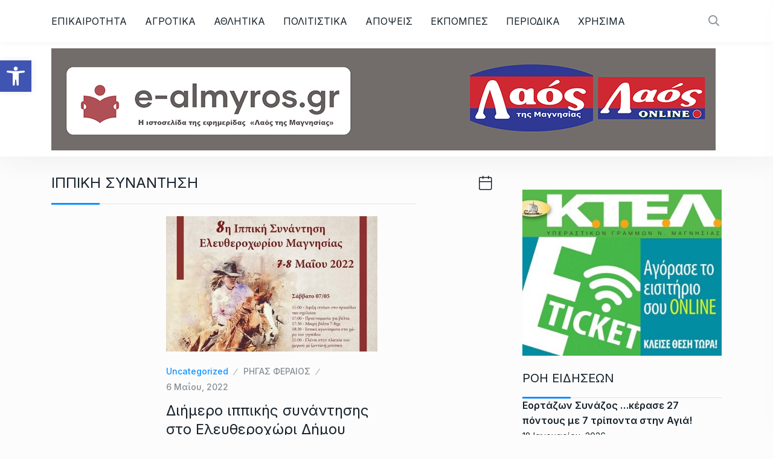

--- FILE ---
content_type: text/html; charset=UTF-8
request_url: https://e-almyros.gr/tag/ippiki-synantisi/
body_size: 32919
content:
<!doctype html>
<html lang="el">
<head>

	<meta charset="UTF-8">
	<meta name="viewport" content="width=device-width, initial-scale=1">
	<link rel="profile" href="https://gmpg.org/xfn/11">

	<meta name='robots' content='index, follow, max-image-preview:large, max-snippet:-1, max-video-preview:-1' />
	<style>img:is([sizes="auto" i], [sizes^="auto," i]) { contain-intrinsic-size: 3000px 1500px }</style>
		<!-- Google Tag Manager -->
	<script>(function(w,d,s,l,i){w[l]=w[l]||[];w[l].push({'gtm.start':
	new Date().getTime(),event:'gtm.js'});var f=d.getElementsByTagName(s)[0],
	j=d.createElement(s),dl=l!='dataLayer'?'&l='+l:'';j.async=true;j.src=
	'https://www.googletagmanager.com/gtm.js?id='+i+dl;f.parentNode.insertBefore(j,f);
	})(window,document,'script','dataLayer','GTM-TRFD784P');</script>
	<!-- End Google Tag Manager -->
    
	<!-- This site is optimized with the Yoast SEO plugin v26.4 - https://yoast.com/wordpress/plugins/seo/ -->
	<title>ΙΠΠΙΚΗ ΣΥΝΑΝΤΗΣΗ Archives - Λαός της Μαγνησίας</title>
	<link rel="canonical" href="https://www.e-almyros.gr/tag/ippiki-synantisi/" />
	<meta property="og:locale" content="el_GR" />
	<meta property="og:type" content="article" />
	<meta property="og:title" content="ΙΠΠΙΚΗ ΣΥΝΑΝΤΗΣΗ Archives - Λαός της Μαγνησίας" />
	<meta property="og:url" content="https://www.e-almyros.gr/tag/ippiki-synantisi/" />
	<meta property="og:site_name" content="Λαός της Μαγνησίας" />
	<script type="application/ld+json" class="yoast-schema-graph">{"@context":"https://schema.org","@graph":[{"@type":"CollectionPage","@id":"https://www.e-almyros.gr/tag/ippiki-synantisi/","url":"https://www.e-almyros.gr/tag/ippiki-synantisi/","name":"ΙΠΠΙΚΗ ΣΥΝΑΝΤΗΣΗ Archives - Λαός της Μαγνησίας","isPartOf":{"@id":"https://www.e-almyros.gr/#website"},"primaryImageOfPage":{"@id":"https://www.e-almyros.gr/tag/ippiki-synantisi/#primaryimage"},"image":{"@id":"https://www.e-almyros.gr/tag/ippiki-synantisi/#primaryimage"},"thumbnailUrl":"https://e-almyros.gr/wp-content/uploads/2022/05/279898702_372533191587583_7679713979714559876_n.jpg","breadcrumb":{"@id":"https://www.e-almyros.gr/tag/ippiki-synantisi/#breadcrumb"},"inLanguage":"el"},{"@type":"ImageObject","inLanguage":"el","@id":"https://www.e-almyros.gr/tag/ippiki-synantisi/#primaryimage","url":"https://e-almyros.gr/wp-content/uploads/2022/05/279898702_372533191587583_7679713979714559876_n.jpg","contentUrl":"https://e-almyros.gr/wp-content/uploads/2022/05/279898702_372533191587583_7679713979714559876_n.jpg","width":678,"height":434},{"@type":"BreadcrumbList","@id":"https://www.e-almyros.gr/tag/ippiki-synantisi/#breadcrumb","itemListElement":[{"@type":"ListItem","position":1,"name":"Home","item":"https://e-almyros.gr/"},{"@type":"ListItem","position":2,"name":"ΙΠΠΙΚΗ ΣΥΝΑΝΤΗΣΗ"}]},{"@type":"WebSite","@id":"https://www.e-almyros.gr/#website","url":"https://www.e-almyros.gr/","name":"Λαός Του Αλμυρού","description":"Η Σαββατιάτικη Εφημερίδα της Μαγνησίας","publisher":{"@id":"https://www.e-almyros.gr/#organization"},"potentialAction":[{"@type":"SearchAction","target":{"@type":"EntryPoint","urlTemplate":"https://www.e-almyros.gr/?s={search_term_string}"},"query-input":{"@type":"PropertyValueSpecification","valueRequired":true,"valueName":"search_term_string"}}],"inLanguage":"el"},{"@type":"Organization","@id":"https://www.e-almyros.gr/#organization","name":"e-almyros.gr","url":"https://www.e-almyros.gr/","logo":{"@type":"ImageObject","inLanguage":"el","@id":"https://www.e-almyros.gr/#/schema/logo/image/","url":"https://e-almyros.gr/wp-content/uploads/2023/06/e-almyros-header.jpg","contentUrl":"https://e-almyros.gr/wp-content/uploads/2023/06/e-almyros-header.jpg","width":1100,"height":169,"caption":"e-almyros.gr"},"image":{"@id":"https://www.e-almyros.gr/#/schema/logo/image/"},"sameAs":["https://www.facebook.com/LaosTisMagnisias","https://x.com/almyros2","https://www.instagram.com/almyros.gr/","https://www.linkedin.com/in/vivi-tsintsini-11a651106/","https://www.youtube.com/channel/UCPSG9-A9nP6qgjaxNa5_Ghg"]}]}</script>
	<!-- / Yoast SEO plugin. -->


<link rel='dns-prefetch' href='//fonts.googleapis.com' />
<link rel="alternate" type="application/rss+xml" title="Ροή RSS &raquo; Λαός της Μαγνησίας" href="https://e-almyros.gr/feed/" />
<link rel="alternate" type="application/rss+xml" title="Ροή Σχολίων &raquo; Λαός της Μαγνησίας" href="https://e-almyros.gr/comments/feed/" />
<link rel="alternate" type="application/rss+xml" title="Ετικέτα ροής Λαός της Μαγνησίας &raquo; ΙΠΠΙΚΗ ΣΥΝΑΝΤΗΣΗ" href="https://e-almyros.gr/tag/ippiki-synantisi/feed/" />
<script type="text/javascript">
/* <![CDATA[ */
window._wpemojiSettings = {"baseUrl":"https:\/\/s.w.org\/images\/core\/emoji\/16.0.1\/72x72\/","ext":".png","svgUrl":"https:\/\/s.w.org\/images\/core\/emoji\/16.0.1\/svg\/","svgExt":".svg","source":{"concatemoji":"https:\/\/e-almyros.gr\/wp-includes\/js\/wp-emoji-release.min.js?ver=e6592ce94380a27ecf1e968f43f453ae"}};
/*! This file is auto-generated */
!function(s,n){var o,i,e;function c(e){try{var t={supportTests:e,timestamp:(new Date).valueOf()};sessionStorage.setItem(o,JSON.stringify(t))}catch(e){}}function p(e,t,n){e.clearRect(0,0,e.canvas.width,e.canvas.height),e.fillText(t,0,0);var t=new Uint32Array(e.getImageData(0,0,e.canvas.width,e.canvas.height).data),a=(e.clearRect(0,0,e.canvas.width,e.canvas.height),e.fillText(n,0,0),new Uint32Array(e.getImageData(0,0,e.canvas.width,e.canvas.height).data));return t.every(function(e,t){return e===a[t]})}function u(e,t){e.clearRect(0,0,e.canvas.width,e.canvas.height),e.fillText(t,0,0);for(var n=e.getImageData(16,16,1,1),a=0;a<n.data.length;a++)if(0!==n.data[a])return!1;return!0}function f(e,t,n,a){switch(t){case"flag":return n(e,"\ud83c\udff3\ufe0f\u200d\u26a7\ufe0f","\ud83c\udff3\ufe0f\u200b\u26a7\ufe0f")?!1:!n(e,"\ud83c\udde8\ud83c\uddf6","\ud83c\udde8\u200b\ud83c\uddf6")&&!n(e,"\ud83c\udff4\udb40\udc67\udb40\udc62\udb40\udc65\udb40\udc6e\udb40\udc67\udb40\udc7f","\ud83c\udff4\u200b\udb40\udc67\u200b\udb40\udc62\u200b\udb40\udc65\u200b\udb40\udc6e\u200b\udb40\udc67\u200b\udb40\udc7f");case"emoji":return!a(e,"\ud83e\udedf")}return!1}function g(e,t,n,a){var r="undefined"!=typeof WorkerGlobalScope&&self instanceof WorkerGlobalScope?new OffscreenCanvas(300,150):s.createElement("canvas"),o=r.getContext("2d",{willReadFrequently:!0}),i=(o.textBaseline="top",o.font="600 32px Arial",{});return e.forEach(function(e){i[e]=t(o,e,n,a)}),i}function t(e){var t=s.createElement("script");t.src=e,t.defer=!0,s.head.appendChild(t)}"undefined"!=typeof Promise&&(o="wpEmojiSettingsSupports",i=["flag","emoji"],n.supports={everything:!0,everythingExceptFlag:!0},e=new Promise(function(e){s.addEventListener("DOMContentLoaded",e,{once:!0})}),new Promise(function(t){var n=function(){try{var e=JSON.parse(sessionStorage.getItem(o));if("object"==typeof e&&"number"==typeof e.timestamp&&(new Date).valueOf()<e.timestamp+604800&&"object"==typeof e.supportTests)return e.supportTests}catch(e){}return null}();if(!n){if("undefined"!=typeof Worker&&"undefined"!=typeof OffscreenCanvas&&"undefined"!=typeof URL&&URL.createObjectURL&&"undefined"!=typeof Blob)try{var e="postMessage("+g.toString()+"("+[JSON.stringify(i),f.toString(),p.toString(),u.toString()].join(",")+"));",a=new Blob([e],{type:"text/javascript"}),r=new Worker(URL.createObjectURL(a),{name:"wpTestEmojiSupports"});return void(r.onmessage=function(e){c(n=e.data),r.terminate(),t(n)})}catch(e){}c(n=g(i,f,p,u))}t(n)}).then(function(e){for(var t in e)n.supports[t]=e[t],n.supports.everything=n.supports.everything&&n.supports[t],"flag"!==t&&(n.supports.everythingExceptFlag=n.supports.everythingExceptFlag&&n.supports[t]);n.supports.everythingExceptFlag=n.supports.everythingExceptFlag&&!n.supports.flag,n.DOMReady=!1,n.readyCallback=function(){n.DOMReady=!0}}).then(function(){return e}).then(function(){var e;n.supports.everything||(n.readyCallback(),(e=n.source||{}).concatemoji?t(e.concatemoji):e.wpemoji&&e.twemoji&&(t(e.twemoji),t(e.wpemoji)))}))}((window,document),window._wpemojiSettings);
/* ]]> */
</script>
<style id='wp-emoji-styles-inline-css' type='text/css'>

	img.wp-smiley, img.emoji {
		display: inline !important;
		border: none !important;
		box-shadow: none !important;
		height: 1em !important;
		width: 1em !important;
		margin: 0 0.07em !important;
		vertical-align: -0.1em !important;
		background: none !important;
		padding: 0 !important;
	}
</style>
<link rel='stylesheet' id='wp-block-library-css' href='https://e-almyros.gr/wp-includes/css/dist/block-library/style.min.css?ver=e6592ce94380a27ecf1e968f43f453ae' type='text/css' media='all' />
<style id='classic-theme-styles-inline-css' type='text/css'>
/*! This file is auto-generated */
.wp-block-button__link{color:#fff;background-color:#32373c;border-radius:9999px;box-shadow:none;text-decoration:none;padding:calc(.667em + 2px) calc(1.333em + 2px);font-size:1.125em}.wp-block-file__button{background:#32373c;color:#fff;text-decoration:none}
</style>
<style id='global-styles-inline-css' type='text/css'>
:root{--wp--preset--aspect-ratio--square: 1;--wp--preset--aspect-ratio--4-3: 4/3;--wp--preset--aspect-ratio--3-4: 3/4;--wp--preset--aspect-ratio--3-2: 3/2;--wp--preset--aspect-ratio--2-3: 2/3;--wp--preset--aspect-ratio--16-9: 16/9;--wp--preset--aspect-ratio--9-16: 9/16;--wp--preset--color--black: #000000;--wp--preset--color--cyan-bluish-gray: #abb8c3;--wp--preset--color--white: #ffffff;--wp--preset--color--pale-pink: #f78da7;--wp--preset--color--vivid-red: #cf2e2e;--wp--preset--color--luminous-vivid-orange: #ff6900;--wp--preset--color--luminous-vivid-amber: #fcb900;--wp--preset--color--light-green-cyan: #7bdcb5;--wp--preset--color--vivid-green-cyan: #00d084;--wp--preset--color--pale-cyan-blue: #8ed1fc;--wp--preset--color--vivid-cyan-blue: #0693e3;--wp--preset--color--vivid-purple: #9b51e0;--wp--preset--gradient--vivid-cyan-blue-to-vivid-purple: linear-gradient(135deg,rgba(6,147,227,1) 0%,rgb(155,81,224) 100%);--wp--preset--gradient--light-green-cyan-to-vivid-green-cyan: linear-gradient(135deg,rgb(122,220,180) 0%,rgb(0,208,130) 100%);--wp--preset--gradient--luminous-vivid-amber-to-luminous-vivid-orange: linear-gradient(135deg,rgba(252,185,0,1) 0%,rgba(255,105,0,1) 100%);--wp--preset--gradient--luminous-vivid-orange-to-vivid-red: linear-gradient(135deg,rgba(255,105,0,1) 0%,rgb(207,46,46) 100%);--wp--preset--gradient--very-light-gray-to-cyan-bluish-gray: linear-gradient(135deg,rgb(238,238,238) 0%,rgb(169,184,195) 100%);--wp--preset--gradient--cool-to-warm-spectrum: linear-gradient(135deg,rgb(74,234,220) 0%,rgb(151,120,209) 20%,rgb(207,42,186) 40%,rgb(238,44,130) 60%,rgb(251,105,98) 80%,rgb(254,248,76) 100%);--wp--preset--gradient--blush-light-purple: linear-gradient(135deg,rgb(255,206,236) 0%,rgb(152,150,240) 100%);--wp--preset--gradient--blush-bordeaux: linear-gradient(135deg,rgb(254,205,165) 0%,rgb(254,45,45) 50%,rgb(107,0,62) 100%);--wp--preset--gradient--luminous-dusk: linear-gradient(135deg,rgb(255,203,112) 0%,rgb(199,81,192) 50%,rgb(65,88,208) 100%);--wp--preset--gradient--pale-ocean: linear-gradient(135deg,rgb(255,245,203) 0%,rgb(182,227,212) 50%,rgb(51,167,181) 100%);--wp--preset--gradient--electric-grass: linear-gradient(135deg,rgb(202,248,128) 0%,rgb(113,206,126) 100%);--wp--preset--gradient--midnight: linear-gradient(135deg,rgb(2,3,129) 0%,rgb(40,116,252) 100%);--wp--preset--font-size--small: 13px;--wp--preset--font-size--medium: 20px;--wp--preset--font-size--large: 36px;--wp--preset--font-size--x-large: 42px;--wp--preset--spacing--20: 0.44rem;--wp--preset--spacing--30: 0.67rem;--wp--preset--spacing--40: 1rem;--wp--preset--spacing--50: 1.5rem;--wp--preset--spacing--60: 2.25rem;--wp--preset--spacing--70: 3.38rem;--wp--preset--spacing--80: 5.06rem;--wp--preset--shadow--natural: 6px 6px 9px rgba(0, 0, 0, 0.2);--wp--preset--shadow--deep: 12px 12px 50px rgba(0, 0, 0, 0.4);--wp--preset--shadow--sharp: 6px 6px 0px rgba(0, 0, 0, 0.2);--wp--preset--shadow--outlined: 6px 6px 0px -3px rgba(255, 255, 255, 1), 6px 6px rgba(0, 0, 0, 1);--wp--preset--shadow--crisp: 6px 6px 0px rgba(0, 0, 0, 1);}:where(.is-layout-flex){gap: 0.5em;}:where(.is-layout-grid){gap: 0.5em;}body .is-layout-flex{display: flex;}.is-layout-flex{flex-wrap: wrap;align-items: center;}.is-layout-flex > :is(*, div){margin: 0;}body .is-layout-grid{display: grid;}.is-layout-grid > :is(*, div){margin: 0;}:where(.wp-block-columns.is-layout-flex){gap: 2em;}:where(.wp-block-columns.is-layout-grid){gap: 2em;}:where(.wp-block-post-template.is-layout-flex){gap: 1.25em;}:where(.wp-block-post-template.is-layout-grid){gap: 1.25em;}.has-black-color{color: var(--wp--preset--color--black) !important;}.has-cyan-bluish-gray-color{color: var(--wp--preset--color--cyan-bluish-gray) !important;}.has-white-color{color: var(--wp--preset--color--white) !important;}.has-pale-pink-color{color: var(--wp--preset--color--pale-pink) !important;}.has-vivid-red-color{color: var(--wp--preset--color--vivid-red) !important;}.has-luminous-vivid-orange-color{color: var(--wp--preset--color--luminous-vivid-orange) !important;}.has-luminous-vivid-amber-color{color: var(--wp--preset--color--luminous-vivid-amber) !important;}.has-light-green-cyan-color{color: var(--wp--preset--color--light-green-cyan) !important;}.has-vivid-green-cyan-color{color: var(--wp--preset--color--vivid-green-cyan) !important;}.has-pale-cyan-blue-color{color: var(--wp--preset--color--pale-cyan-blue) !important;}.has-vivid-cyan-blue-color{color: var(--wp--preset--color--vivid-cyan-blue) !important;}.has-vivid-purple-color{color: var(--wp--preset--color--vivid-purple) !important;}.has-black-background-color{background-color: var(--wp--preset--color--black) !important;}.has-cyan-bluish-gray-background-color{background-color: var(--wp--preset--color--cyan-bluish-gray) !important;}.has-white-background-color{background-color: var(--wp--preset--color--white) !important;}.has-pale-pink-background-color{background-color: var(--wp--preset--color--pale-pink) !important;}.has-vivid-red-background-color{background-color: var(--wp--preset--color--vivid-red) !important;}.has-luminous-vivid-orange-background-color{background-color: var(--wp--preset--color--luminous-vivid-orange) !important;}.has-luminous-vivid-amber-background-color{background-color: var(--wp--preset--color--luminous-vivid-amber) !important;}.has-light-green-cyan-background-color{background-color: var(--wp--preset--color--light-green-cyan) !important;}.has-vivid-green-cyan-background-color{background-color: var(--wp--preset--color--vivid-green-cyan) !important;}.has-pale-cyan-blue-background-color{background-color: var(--wp--preset--color--pale-cyan-blue) !important;}.has-vivid-cyan-blue-background-color{background-color: var(--wp--preset--color--vivid-cyan-blue) !important;}.has-vivid-purple-background-color{background-color: var(--wp--preset--color--vivid-purple) !important;}.has-black-border-color{border-color: var(--wp--preset--color--black) !important;}.has-cyan-bluish-gray-border-color{border-color: var(--wp--preset--color--cyan-bluish-gray) !important;}.has-white-border-color{border-color: var(--wp--preset--color--white) !important;}.has-pale-pink-border-color{border-color: var(--wp--preset--color--pale-pink) !important;}.has-vivid-red-border-color{border-color: var(--wp--preset--color--vivid-red) !important;}.has-luminous-vivid-orange-border-color{border-color: var(--wp--preset--color--luminous-vivid-orange) !important;}.has-luminous-vivid-amber-border-color{border-color: var(--wp--preset--color--luminous-vivid-amber) !important;}.has-light-green-cyan-border-color{border-color: var(--wp--preset--color--light-green-cyan) !important;}.has-vivid-green-cyan-border-color{border-color: var(--wp--preset--color--vivid-green-cyan) !important;}.has-pale-cyan-blue-border-color{border-color: var(--wp--preset--color--pale-cyan-blue) !important;}.has-vivid-cyan-blue-border-color{border-color: var(--wp--preset--color--vivid-cyan-blue) !important;}.has-vivid-purple-border-color{border-color: var(--wp--preset--color--vivid-purple) !important;}.has-vivid-cyan-blue-to-vivid-purple-gradient-background{background: var(--wp--preset--gradient--vivid-cyan-blue-to-vivid-purple) !important;}.has-light-green-cyan-to-vivid-green-cyan-gradient-background{background: var(--wp--preset--gradient--light-green-cyan-to-vivid-green-cyan) !important;}.has-luminous-vivid-amber-to-luminous-vivid-orange-gradient-background{background: var(--wp--preset--gradient--luminous-vivid-amber-to-luminous-vivid-orange) !important;}.has-luminous-vivid-orange-to-vivid-red-gradient-background{background: var(--wp--preset--gradient--luminous-vivid-orange-to-vivid-red) !important;}.has-very-light-gray-to-cyan-bluish-gray-gradient-background{background: var(--wp--preset--gradient--very-light-gray-to-cyan-bluish-gray) !important;}.has-cool-to-warm-spectrum-gradient-background{background: var(--wp--preset--gradient--cool-to-warm-spectrum) !important;}.has-blush-light-purple-gradient-background{background: var(--wp--preset--gradient--blush-light-purple) !important;}.has-blush-bordeaux-gradient-background{background: var(--wp--preset--gradient--blush-bordeaux) !important;}.has-luminous-dusk-gradient-background{background: var(--wp--preset--gradient--luminous-dusk) !important;}.has-pale-ocean-gradient-background{background: var(--wp--preset--gradient--pale-ocean) !important;}.has-electric-grass-gradient-background{background: var(--wp--preset--gradient--electric-grass) !important;}.has-midnight-gradient-background{background: var(--wp--preset--gradient--midnight) !important;}.has-small-font-size{font-size: var(--wp--preset--font-size--small) !important;}.has-medium-font-size{font-size: var(--wp--preset--font-size--medium) !important;}.has-large-font-size{font-size: var(--wp--preset--font-size--large) !important;}.has-x-large-font-size{font-size: var(--wp--preset--font-size--x-large) !important;}
:where(.wp-block-post-template.is-layout-flex){gap: 1.25em;}:where(.wp-block-post-template.is-layout-grid){gap: 1.25em;}
:where(.wp-block-columns.is-layout-flex){gap: 2em;}:where(.wp-block-columns.is-layout-grid){gap: 2em;}
:root :where(.wp-block-pullquote){font-size: 1.5em;line-height: 1.6;}
</style>
<link rel='stylesheet' id='contact-form-7-css' href='https://e-almyros.gr/wp-content/plugins/contact-form-7/includes/css/styles.css?ver=6.1.4' type='text/css' media='all' />
<link rel='stylesheet' id='font-awesome-css' href='https://e-almyros.gr/wp-content/plugins/elementor/assets/lib/font-awesome/css/font-awesome.min.css?ver=4.7.0' type='text/css' media='all' />
<link rel='stylesheet' id='lcb-css-movement-css' href='https://e-almyros.gr/wp-content/plugins/lead-call-buttons/css/movement.css?ver=e6592ce94380a27ecf1e968f43f453ae' type='text/css' media='all' />
<link rel='stylesheet' id='lcb-css-main-css' href='https://e-almyros.gr/wp-content/plugins/lead-call-buttons/css/plugin-main.css?ver=e6592ce94380a27ecf1e968f43f453ae' type='text/css' media='all' />
<link rel='stylesheet' id='secure-copy-content-protection-public-css' href='https://e-almyros.gr/wp-content/plugins/secure-copy-content-protection/public/css/secure-copy-content-protection-public.css?ver=4.9.0' type='text/css' media='all' />
<link rel='stylesheet' id='wppa_style-css' href='https://e-almyros.gr/wp-content/plugins/wp-photo-album-plus/wppa-style.css?ver=251130-95233' type='text/css' media='all' />
<style id='wppa_style-inline-css' type='text/css'>

.wppa-box {	border-style: solid; border-width:1px;border-radius:6px; -moz-border-radius:6px;margin-bottom:8px;background-color:#eeeeee;border-color:#cccccc; }
.wppa-mini-box { border-style: solid; border-width:1px;border-radius:2px;border-color:#cccccc; }
.wppa-cover-box {  }
.wppa-cover-text-frame {  }
.wppa-box-text {  }
.wppa-box-text, .wppa-box-text-nocolor { font-weight:normal; }
.wppa-thumb-text { font-weight:normal; }
.wppa-nav-text { font-weight:normal; }
.wppa-img { background-color:#eeeeee; }
.wppa-title { font-weight:bold; }
.wppa-fulldesc { font-weight:normal; }
.wppa-fulltitle { font-weight:normal; }
</style>
<link rel='stylesheet' id='element-ready-widgets-css' href='https://e-almyros.gr/wp-content/plugins/element-ready-lite/assets/css/widgets.min.css?ver=1768789382' type='text/css' media='all' />
<link rel='stylesheet' id='pojo-a11y-css' href='https://e-almyros.gr/wp-content/plugins/pojo-accessibility/modules/legacy/assets/css/style.min.css?ver=1.0.0' type='text/css' media='all' />
<link rel='stylesheet' id='parent-style-css' href='https://e-almyros.gr/wp-content/themes/newsprk/style.css?ver=e6592ce94380a27ecf1e968f43f453ae' type='text/css' media='all' />
<link rel='stylesheet' id='child-style-css' href='https://e-almyros.gr/wp-content/themes/newsprk-child/style.css?ver=e6592ce94380a27ecf1e968f43f453ae' type='text/css' media='all' />
<link rel='stylesheet' id='newsprk-fonts-css' href='https://fonts.googleapis.com/css?family=Inter%3A300%2C400%2C500%2C600%2C700%2C800&#038;ver=4.2' type='text/css' media='all' />
<link rel='stylesheet' id='bootstrap-css' href='https://e-almyros.gr/wp-content/themes/newsprk/assets/css/plugins/bootstrap.min.css?ver=4.2' type='text/css' media='all' />
<link rel='stylesheet' id='animate-css' href='https://e-almyros.gr/wp-content/themes/newsprk/assets/css/plugins/animate.min.css?ver=4.2' type='text/css' media='all' />
<link rel='stylesheet' id='fontawesome-css' href='https://e-almyros.gr/wp-content/themes/newsprk/assets/css/plugins/fontawesome.css?ver=4.2' type='text/css' media='all' />
<link rel='stylesheet' id='owl-carousel-css' href='https://e-almyros.gr/wp-content/plugins/element-ready-lite/assets/css/owl.carousel.css?ver=e6592ce94380a27ecf1e968f43f453ae' type='text/css' media='all' />
<link rel='stylesheet' id='modal-video-css' href='https://e-almyros.gr/wp-content/plugins/element-ready-lite/assets/css/modal-video.min.css?ver=e6592ce94380a27ecf1e968f43f453ae' type='text/css' media='all' />
<link rel='stylesheet' id='nice-select-css' href='https://e-almyros.gr/wp-content/plugins/element-ready-lite/assets/css/nice-select.css?ver=e6592ce94380a27ecf1e968f43f453ae' type='text/css' media='all' />
<link rel='stylesheet' id='stellarnav-css' href='https://e-almyros.gr/wp-content/themes/newsprk/assets/css/plugins/stellarnav.css?ver=4.2' type='text/css' media='all' />
<link rel='stylesheet' id='slick-css' href='https://e-almyros.gr/wp-content/plugins/element-ready-lite/assets/css/slick.min.css?ver=e6592ce94380a27ecf1e968f43f453ae' type='text/css' media='all' />
<link rel='stylesheet' id='newsprk-blog-css' href='https://e-almyros.gr/wp-content/themes/newsprk/assets/css/blog.min.css?ver=4.2' type='text/css' media='all' />
<link rel='stylesheet' id='newsprk-master-css' href='https://e-almyros.gr/wp-content/themes/newsprk/assets/css/master.min.css?ver=4.2' type='text/css' media='all' />
<link rel='stylesheet' id='newsprk-elementor-widget-css' href='https://e-almyros.gr/wp-content/themes/newsprk/assets/css/elementor-widget.min.css?ver=4.2' type='text/css' media='all' />
<style id='newsprk-elementor-widget-inline-css' type='text/css'>

	  	   body{
				  background:#FCFCFC;
			   } 
			
				body{
					font-style:normal;font-size:16px;font-weight:400;
				} 
			
			h1,h2{
				font-style:normal;font-weight:400;
				} 
		   
				h3{ 
					font-style:normal;font-weight:400; 
				}
			
				h4,h5{ 
					font-style:normal;font-weight:400; 
				}
			 
			.blog-sidebar .widget {
				padding:0px;
				}
			 
			.blog-sidebar {
				padding-bottom:0px;
				}
			 
			.blog-sidebar{
				padding-left:0px;
				padding-right:0px;
				}
			 
			.blog-sidebar.sidebar .widget .widget-title {
				margin-bottom:0px;
				
				}
			 
			.blog-sidebar .widget .widget-title {
				margin-top:0px;
				
				}
			 
			.blog-sidebar .widget {
				margin-bottom:0px;
				
				}
			
			.footer {
				background: #17222B;
			}
		
			.footer .copyright p {
					font-size: 0px;
				}
			
			.footer.footer_area1{
					padding-top: 0px;
				}
			
			.footer .widget-section{
					padding-bottom: 0px;
				}
			
			.footer .widget-title , .footer .widget-title2{
					margin-top: 0px;
				}
			
			.footer .widget-title , .footer .widget-title2{
					margin-bottom: 0px;
				}
			
			.footer.footer_area1 .cta{
					padding-bottom: 0px;
				}
			
			.footer.footer_area1 .cta{
					padding-top: 0px;
				}
			
</style>
<link rel='stylesheet' id='tablepress-default-css' href='https://e-almyros.gr/wp-content/tablepress-combined.min.css?ver=8' type='text/css' media='all' />
<script type="text/javascript" src="https://e-almyros.gr/wp-includes/js/jquery/jquery.min.js?ver=3.7.1" id="jquery-core-js"></script>
<script type="text/javascript" src="https://e-almyros.gr/wp-includes/js/jquery/jquery-migrate.min.js?ver=3.4.1" id="jquery-migrate-js"></script>
<script type="text/javascript" src="https://e-almyros.gr/wp-content/plugins/lead-call-buttons/js/movement.js?ver=e6592ce94380a27ecf1e968f43f453ae" id="lead_call_button_movement_script-js"></script>
<script type="text/javascript" src="https://e-almyros.gr/wp-content/plugins/lead-call-buttons/js/script.js?ver=e6592ce94380a27ecf1e968f43f453ae" id="lead_call_button_script-js"></script>
<script type="text/javascript" src="https://e-almyros.gr/wp-includes/js/dist/hooks.min.js?ver=4d63a3d491d11ffd8ac6" id="wp-hooks-js"></script>
<script type="text/javascript" src="https://e-almyros.gr/wp-includes/js/dist/i18n.min.js?ver=5e580eb46a90c2b997e6" id="wp-i18n-js"></script>
<script type="text/javascript" id="wp-i18n-js-after">
/* <![CDATA[ */
wp.i18n.setLocaleData( { 'text direction\u0004ltr': [ 'ltr' ] } );
/* ]]> */
</script>
<script type="text/javascript" src="https://e-almyros.gr/wp-content/plugins/wp-photo-album-plus/js/wppa-decls.js?ver=251130-75233" id="wppa-decls-js"></script>
<script type="text/javascript" id="wppa-decls-js-after">
/* <![CDATA[ */
const { __ } = wp.i18n;

wppaSiteUrl = "https://e-almyros.gr",
wppaThumbPageSize = 0,
wppaResizeEndDelay = 200,
wppaScrollEndDelay = 200,
_wppaTextDelay = 800,
wppaEasingSlide = "swing",
wppaEasingLightbox = "swing",
wppaEasingPopup = "swing",
wppaUploadButtonText = "Browse...",
wppaOvlBigBrowse = false,
wppaOvlSmallBrowse = true,
wppaImageMagickDefaultAspect = "NaN",
wppaImageDirectory = "https://e-almyros.gr/wp-content/uploads/wppa/icons/",
wppaWppaUrl = "https://e-almyros.gr/wp-content/plugins/wp-photo-album-plus",
wppaIncludeUrl = "https://e-almyros.gr/wp-includes",
wppaAjaxMethod = "rest",
wppaAjaxUrl = "https://e-almyros.gr/wp-json/wp-photo-album-plus/endPoint",
wppaAdminAjaxUrl = "https://e-almyros.gr/wp-admin/admin-ajax.php",
wppaUploadUrl = "https://e-almyros.gr/wp-content/uploads/wppa",
wppaIsIe = false,
wppaIsSafari = false,
wppaSlideshowNavigationType = "icons",
wppaSlideshowDefaultTimeout = 2.5,
wppaAudioHeight = 32,
wppaFilmThumbTitle = "Double click to start/stop slideshow running",
wppaClickToView = "Click to view",
wppaLang = "",
wppaVoteForMe = "Vote for me!",
wppaVotedForMe = "Voted for me",
wppaGlobalFsIconSize = "32",
wppaFsFillcolor = "#999999",
wppaFsBgcolor = "transparent",
wppaFsPolicy = "lightbox",
wppaNiceScroll = false,
wppaNiceScrollOpts = {cursorwidth:'8px',
cursoropacitymin:0.4,
cursorcolor:'#777777',
cursorborder:'none',
cursorborderradius:'6px',
autohidemode:'leave',
nativeparentscrolling:false,
preservenativescrolling:false,
bouncescroll:false,
smoothscroll:true,
cursorborder:'2px solid transparent',
horizrailenabled:false,},
wppaVersion = "9.1.04.006",
wppaBackgroundColorImage = "#eeeeee",
wppaPopupLinkType = "photo",
wppaAnimationType = "fadeover",
wppaAnimationSpeed = 800,
wppaThumbnailAreaDelta = 14,
wppaTextFrameDelta = 181,
wppaBoxDelta = 14,
wppaFilmShowGlue = true,
wppaMiniTreshold = 500,
wppaRatingOnce = false,
wppaHideWhenEmpty = false,
wppaBGcolorNumbar = "#cccccc",
wppaBcolorNumbar = "#cccccc",
wppaBGcolorNumbarActive = "#333333",
wppaBcolorNumbarActive = "#333333",
wppaFontFamilyNumbar = "",
wppaFontSizeNumbar = "px",
wppaFontColorNumbar = "#777777",
wppaFontWeightNumbar = "normal",
wppaFontFamilyNumbarActive = "",
wppaFontSizeNumbarActive = "px",
wppaFontColorNumbarActive = "#777777",
wppaFontWeightNumbarActive = "bold",
wppaNumbarMax = "10",
wppaNextOnCallback = false,
wppaStarOpacity = 0.2,
wppaEmailRequired = "required",
wppaSlideBorderWidth = 0,
wppaAllowAjax = true,
wppaThumbTargetBlank = false,
wppaRatingMax = 5,
wppaRatingDisplayType = "graphic",
wppaRatingPrec = 2,
wppaStretch = false,
wppaMinThumbSpace = 4,
wppaThumbSpaceAuto = true,
wppaMagnifierCursor = "magnifier-small.png",
wppaAutoOpenComments = true,
wppaUpdateAddressLine = true,
wppaSlideSwipe = false,
wppaMaxCoverWidth = 1024,
wppaSlideToFullpopup = false,
wppaComAltSize = 75,
wppaBumpViewCount = true,
wppaBumpClickCount = false,
wppaShareHideWhenRunning = true,
wppaFotomoto = false,
wppaFotomotoHideWhenRunning = false,
wppaCommentRequiredAfterVote = false,
wppaFotomotoMinWidth = 400,
wppaOvlHires = true,
wppaSlideVideoStart = false,
wppaSlideAudioStart = false,
wppaOvlRadius = 12,
wppaOvlBorderWidth = 8,
wppaThemeStyles = "",
wppaStickyHeaderHeight = 0,
wppaRenderModal = false,
wppaModalQuitImg = "url(https://e-almyros.gr/wp-content/uploads/wppa/icons/smallcross-black.gif )",
wppaBoxRadius = "6",
wppaModalBgColor = "#ffffff",
wppaUploadEdit = "-none-",
wppaSvgFillcolor = "#666666",
wppaSvgBgcolor = "transparent",
wppaOvlSvgFillcolor = "#999999",
wppaOvlSvgBgcolor = "transparent",
wppaSvgCornerStyle = "medium",
wppaHideRightClick = false,
wppaGeoZoom = 10,
wppaLazyLoad = false,
wppaAreaMaxFrac = 0,
wppaAreaMaxFracSlide = 0,
wppaAreaMaxFracAudio = 0,
wppaIconSizeNormal = "default",
wppaIconSizeSlide = "default",
wppaResponseSpeed = 0,
wppaExtendedResizeCount = 0,
wppaExtendedResizeDelay = 1000,
wppaCoverSpacing = 8,
wppaFilmonlyContinuous = false,
wppaNoAnimateOnMobile = false,
wppaAjaxScroll = true,
wppaThumbSize = 100,
wppaTfMargin = 4,
wppaRequestInfoDialogText = "Please specify your question",
wppaThumbAspect = 0.75,
wppaStartStopNew = false,
wppaSlideVideoPauseStop = false,
wppaThumbNolink = false;
wppaOvlTxtHeight = "auto",
wppaOvlOpacity = 0,
wppaOvlOnclickType = "browse",
wppaOvlTheme = "black",
wppaOvlAnimSpeed = 300,
wppaOvlSlideSpeedDefault = 5000,
wppaVer4WindowWidth = 800,
wppaVer4WindowHeight = 600,
wppaOvlShowCounter = true,
wppaOvlFontFamily = "",
wppaOvlFontSize = "10",
wppaOvlFontColor = "",
wppaOvlFontWeight = "bold",
wppaOvlLineHeight = "10",
wppaOvlVideoStart = true,
wppaOvlAudioStart = true,
wppaOvlSlideStartDefault = true,
wppaOvlShowStartStop = true,
wppaIsMobile = false,
wppaIsIpad = false,
wppaOvlIconSize = "32px",
wppaOvlBrowseOnClick = false,
wppaOvlGlobal = false,
wppaPhotoDirectory = "https://e-almyros.gr/wp-content/uploads/wppa/",
wppaThumbDirectory = "https://e-almyros.gr/wp-content/uploads/wppa/thumbs/",
wppaTempDirectory = "https://e-almyros.gr/wp-content/uploads/wppa/temp/",
wppaFontDirectory = "https://e-almyros.gr/wp-content/uploads/wppa/fonts/",
wppaOutputType = "-none-",
wppaOvlNavIconSize = 32,
wppaOvlVideoPauseStop = false;var
wppaShortcodeTemplate = "&lt;div style=&quot;font-size:0;line-height:0&quot;&gt;&lt;img id=&quot;ph-4835-0&quot; title=&quot;ΓΙΩΤΗΣ0001.jpg&quot; style=&quot;width:100%;margin:0;&quot; src=&quot;https://e-almyros.gr/wp-content/uploads/wppa/4835.jpg?ver=1&quot; alt=&quot;ΓΙΩΤΗΣ0001.jpg&quot;/&gt;&lt;/div&gt;";
wppaShortcodeTemplateId = "4835.jpg";
/* ]]> */
</script>
<script type="text/javascript" src="https://e-almyros.gr/wp-includes/js/jquery/jquery.form.min.js?ver=4.3.0" id="jquery-form-js"></script>
<script type="text/javascript" src="https://e-almyros.gr/wp-includes/js/imagesloaded.min.js?ver=5.0.0" id="imagesloaded-js"></script>
<script type="text/javascript" src="https://e-almyros.gr/wp-includes/js/masonry.min.js?ver=4.2.2" id="masonry-js"></script>
<script type="text/javascript" src="https://e-almyros.gr/wp-includes/js/jquery/jquery.masonry.min.js?ver=3.1.2b" id="jquery-masonry-js"></script>
<script type="text/javascript" src="https://e-almyros.gr/wp-includes/js/jquery/ui/core.min.js?ver=1.13.3" id="jquery-ui-core-js"></script>
<script type="text/javascript" src="https://e-almyros.gr/wp-includes/js/jquery/ui/mouse.min.js?ver=1.13.3" id="jquery-ui-mouse-js"></script>
<script type="text/javascript" src="https://e-almyros.gr/wp-includes/js/jquery/ui/resizable.min.js?ver=1.13.3" id="jquery-ui-resizable-js"></script>
<script type="text/javascript" src="https://e-almyros.gr/wp-includes/js/jquery/ui/draggable.min.js?ver=1.13.3" id="jquery-ui-draggable-js"></script>
<script type="text/javascript" src="https://e-almyros.gr/wp-includes/js/jquery/ui/controlgroup.min.js?ver=1.13.3" id="jquery-ui-controlgroup-js"></script>
<script type="text/javascript" src="https://e-almyros.gr/wp-includes/js/jquery/ui/checkboxradio.min.js?ver=1.13.3" id="jquery-ui-checkboxradio-js"></script>
<script type="text/javascript" src="https://e-almyros.gr/wp-includes/js/jquery/ui/button.min.js?ver=1.13.3" id="jquery-ui-button-js"></script>
<script type="text/javascript" src="https://e-almyros.gr/wp-includes/js/jquery/ui/dialog.min.js?ver=1.13.3" id="jquery-ui-dialog-js"></script>
<script type="text/javascript" id="wppa-all-js-extra">
/* <![CDATA[ */
var wppaObj = {"restUrl":"https:\/\/e-almyros.gr\/wp-json\/","restNonce":"21d0eac46e"};
/* ]]> */
</script>
<script type="text/javascript" src="https://e-almyros.gr/wp-content/plugins/wp-photo-album-plus/js/wppa-all.js?ver=251130-75233" id="wppa-all-js"></script>
<script type="text/javascript" src="https://e-almyros.gr/wp-content/plugins/wp-photo-album-plus/vendor/jquery-easing/jquery.easing.min.js?ver=9.1.04.006" id="nicescrollr-easing-min-js-js"></script>
<link rel="https://api.w.org/" href="https://e-almyros.gr/wp-json/" /><link rel="alternate" title="JSON" type="application/json" href="https://e-almyros.gr/wp-json/wp/v2/tags/16798" /><link rel="EditURI" type="application/rsd+xml" title="RSD" href="https://e-almyros.gr/xmlrpc.php?rsd" />

	<style>
		#element-ready-header-builder .element-ready-header-nav {
			display: none;
		}
	</style>
			<style type="text/css">
							</style>		
		<style type="text/css">
#pojo-a11y-toolbar .pojo-a11y-toolbar-toggle a{ background-color: #4054b2;	color: #ffffff;}
#pojo-a11y-toolbar .pojo-a11y-toolbar-overlay, #pojo-a11y-toolbar .pojo-a11y-toolbar-overlay ul.pojo-a11y-toolbar-items.pojo-a11y-links{ border-color: #4054b2;}
body.pojo-a11y-focusable a:focus{ outline-style: solid !important;	outline-width: 1px !important;	outline-color: #FF0000 !important;}
#pojo-a11y-toolbar{ top: 100px !important;}
#pojo-a11y-toolbar .pojo-a11y-toolbar-overlay{ background-color: #ffffff;}
#pojo-a11y-toolbar .pojo-a11y-toolbar-overlay ul.pojo-a11y-toolbar-items li.pojo-a11y-toolbar-item a, #pojo-a11y-toolbar .pojo-a11y-toolbar-overlay p.pojo-a11y-toolbar-title{ color: #333333;}
#pojo-a11y-toolbar .pojo-a11y-toolbar-overlay ul.pojo-a11y-toolbar-items li.pojo-a11y-toolbar-item a.active{ background-color: #4054b2;	color: #ffffff;}
@media (max-width: 767px) { #pojo-a11y-toolbar { top: 50px !important; } }</style><meta name="generator" content="Elementor 3.32.2; features: additional_custom_breakpoints; settings: css_print_method-external, google_font-enabled, font_display-swap">
<style type="text/css" media="all">
/* <![CDATA[ */
@import url("https://e-almyros.gr/wp-content/plugins/wp-table-reloaded/css/plugin.css?ver=1.9.4");
@import url("https://e-almyros.gr/wp-content/plugins/wp-table-reloaded/css/datatables.css?ver=1.9.4");
.wp-table-reloaded-id-2 .column-3 {
  width: 100px;
}

.wp-table-reloaded-id-2 .column-1 {
  width: 100px;
}

.wp-table-reloaded .sorting {
	background: #E6EEEE;
}
.wp-table-reloaded .sorting_asc {
	background: #037cdf;
        color: #f0f0f0!important;
}

.wp-table-reloaded .sorting_desc {
	background: #037cdf;
        color: #f0f0f0!important;
}

.wp-table-reloaded-id-2 td {
  font-size: 14px;
  }
/* ]]> */
</style>			<style>
				.e-con.e-parent:nth-of-type(n+4):not(.e-lazyloaded):not(.e-no-lazyload),
				.e-con.e-parent:nth-of-type(n+4):not(.e-lazyloaded):not(.e-no-lazyload) * {
					background-image: none !important;
				}
				@media screen and (max-height: 1024px) {
					.e-con.e-parent:nth-of-type(n+3):not(.e-lazyloaded):not(.e-no-lazyload),
					.e-con.e-parent:nth-of-type(n+3):not(.e-lazyloaded):not(.e-no-lazyload) * {
						background-image: none !important;
					}
				}
				@media screen and (max-height: 640px) {
					.e-con.e-parent:nth-of-type(n+2):not(.e-lazyloaded):not(.e-no-lazyload),
					.e-con.e-parent:nth-of-type(n+2):not(.e-lazyloaded):not(.e-no-lazyload) * {
						background-image: none !important;
					}
				}
			</style>
			<link rel="icon" href="https://e-almyros.gr/wp-content/uploads/2023/04/favicon.ico" sizes="32x32" />
<link rel="icon" href="https://e-almyros.gr/wp-content/uploads/2023/04/favicon.ico" sizes="192x192" />
<link rel="apple-touch-icon" href="https://e-almyros.gr/wp-content/uploads/2023/04/favicon.ico" />
<meta name="msapplication-TileImage" content="https://e-almyros.gr/wp-content/uploads/2023/04/favicon.ico" />
</head>

<body class="archive tag tag-ippiki-synantisi tag-16798 wp-custom-logo wp-theme-newsprk wp-child-theme-newsprk-child group-blog hfeed sidebar-active elementor-default elementor-kit-275960">

	<!-- Google Tag Manager (noscript) -->
<noscript><iframe src="https://www.googletagmanager.com/ns.html?id=GTM-TRFD784P"
height="0" width="0" style="display:none;visibility:hidden"></iframe></noscript>
<!-- End Google Tag Manager (noscript) -->
         <a class="skip-link screen-reader-text" href="#site-content">Skip to content</a>
		<!--::::: TOP BAR START :::::::-->

	<!--::::: TOP BAR END :::::::-->
	<!--::::: SEARCH FORM START:::::::-->
	<div class="searching">
		<div class="container">
			<div class="row">
				<div class="col-12 col-md-8 text-center m-auto">
					<div class="v1search_form">
			     		
			<form  method="get" action="https://e-almyros.gr/" class="search-form">
			
		        	<input name="s" type="search" placeholder="Search here">
					<button type="submit" class="cbtn1"><div class="fa fa-search"></div></button>
			</form>					</div>
				</div>
			</div>
		</div>
		<div class="close_btn">	<i class="fal fa-times"></i>
		</div>
	</div>
	<!--:::::SEARCH FORM END :::::::-->
	
<div class="theme-1 white_bg">

<!--::::: MENU AREA START  :::::::-->
<div class="main-menu">
		<div class="main-nav clearfix newsprk-sticky ">
			<div class="container">
				<div class="row justify-content-between">
					<nav class="navbar navbar-expand-lg col-lg-11 align-self-center">
						<div class="site-nav-inner">
							<!--::::: mobile toggle  :::::::-->
							<button class="offcanvas__menu__open__trigger header__style__1" id="offcanvas__menu__open__trigger">
								<img alt="humberger" src="https://e-almyros.gr/wp-content/themes/newsprk/assets/img/icon/humberger-dark.svg" />
							</button>
							<div id="navbarSupportedContent" class="collapse navbar-collapse navbar-responsive-collapse">
							    <div id="primary-nav" class="menu-main-container"><ul id="menu-main" class="nav navbar-nav"><li id="menu-item-494" class="menu-item menu-item-type-taxonomy menu-item-object-category menu-item-has-children menu-item-494 dropdown newsprk-dropdown nav-item"><a href="https://e-almyros.gr/category/%cf%84%ce%bf%cf%80%ce%b9%ce%ba%ce%ac/" class="nav-link has-child dropdown-toggle" data-toggle="dropdown">ΕΠΙΚΑΙΡΟΤΗΤΑ</a>
<ul class="dropdown-menu">
	<li id="menu-item-275548" class="menu-item menu-item-type-taxonomy menu-item-object-category menu-item-has-children menu-item-275548 dropdown-submenu nav-item"><a href="https://e-almyros.gr/category/%ce%b5%cf%80%ce%b9%ce%ba%ce%b1%ce%b9%cf%81%cf%8c%cf%84%ce%b7%cf%84%ce%b1/almyros/" class=" dropdown-item">ΑΛΜΥΡΟΣ</a>
	<ul class="dropdown-menu">
		<li id="menu-item-498" class="menu-item menu-item-type-taxonomy menu-item-object-category menu-item-has-children menu-item-498 dropdown-submenu nav-item"><a href="https://e-almyros.gr/category/%cf%84%ce%bf%cf%80%ce%b9%ce%ba%ce%ac/%cf%83%ce%bf%cf%85%cf%81%cf%80%ce%b7/" class=" dropdown-item">ΣΟΥΡΠΗ</a>
		<ul class="dropdown-menu">
			<li id="menu-item-4505" class="menu-item menu-item-type-taxonomy menu-item-object-category menu-item-4505 nav-item"><a href="https://e-almyros.gr/category/%cf%84%ce%bf%cf%80%ce%b9%ce%ba%ce%ac/%ce%b1%ce%b3-%cf%84%cf%81%ce%b9%ce%ac%ce%b4%ce%b1/" class=" dropdown-item">Αγ. Τριάδα</a>			<li id="menu-item-898" class="menu-item menu-item-type-taxonomy menu-item-object-category menu-item-898 nav-item"><a href="https://e-almyros.gr/category/%cf%84%ce%bf%cf%80%ce%b9%ce%ba%ce%ac/%ce%b1%ce%bc%ce%b1%ce%bb%ce%b9%ce%ac%cf%80%ce%bf%ce%bb%ce%b7/" class=" dropdown-item">Αμαλιάπολη</a>			<li id="menu-item-14040" class="menu-item menu-item-type-taxonomy menu-item-object-category menu-item-14040 nav-item"><a href="https://e-almyros.gr/category/%cf%84%ce%bf%cf%80%ce%b9%ce%ba%ce%ac/%ce%b4%cf%81%cf%85%ce%bc%cf%8e%ce%bd%ce%b1/" class=" dropdown-item">Δρυμώνα</a>		</ul>
		<li id="menu-item-497" class="menu-item menu-item-type-taxonomy menu-item-object-category menu-item-has-children menu-item-497 dropdown-submenu nav-item"><a href="https://e-almyros.gr/category/%cf%84%ce%bf%cf%80%ce%b9%ce%ba%ce%ac/%cf%80%cf%84%ce%b5%ce%bb%ce%b5%ce%bf%cf%83/" class=" dropdown-item">ΠΤΕΛΕΟΣ</a>
		<ul class="dropdown-menu">
			<li id="menu-item-13230" class="menu-item menu-item-type-taxonomy menu-item-object-category menu-item-13230 nav-item"><a href="https://e-almyros.gr/category/%cf%84%ce%bf%cf%80%ce%b9%ce%ba%ce%ac/%ce%ac%ce%b3%ce%b9%ce%bf%ce%b9-%ce%b8%ce%b5%cf%8c%ce%b4%cf%89%cf%81%ce%bf%ce%b9/" class=" dropdown-item">Άγιοι Θεόδωροι</a>			<li id="menu-item-901" class="menu-item menu-item-type-taxonomy menu-item-object-category menu-item-901 nav-item"><a href="https://e-almyros.gr/category/%cf%84%ce%bf%cf%80%ce%b9%ce%ba%ce%ac/%ce%b1%cf%87%ce%af%ce%bb%ce%bb%ce%b5%ce%b9%ce%bf/" class=" dropdown-item">Αχίλλειο</a>			<li id="menu-item-2709" class="menu-item menu-item-type-taxonomy menu-item-object-category menu-item-2709 nav-item"><a href="https://e-almyros.gr/category/%cf%84%ce%bf%cf%80%ce%b9%ce%ba%ce%ac/%ce%b2%cf%81%cf%8d%ce%bd%ce%b1%ce%b9%ce%bd%ce%b1/" class=" dropdown-item">Βρύναινα</a>		</ul>
		<li id="menu-item-904" class="menu-item menu-item-type-taxonomy menu-item-object-category menu-item-has-children menu-item-904 dropdown-submenu nav-item"><a href="https://e-almyros.gr/category/%cf%84%ce%bf%cf%80%ce%b9%ce%ba%ce%ac/%cf%8c%ce%b8%cf%81%cf%85%cf%82/" class=" dropdown-item">ΌΘΡΥΣ &#8211; ΧΩΡΙΑ</a>
		<ul class="dropdown-menu">
			<li id="menu-item-4686" class="menu-item menu-item-type-taxonomy menu-item-object-category menu-item-4686 nav-item"><a href="https://e-almyros.gr/category/%cf%84%ce%bf%cf%80%ce%b9%ce%ba%ce%ac/%cf%80%ce%bb%ce%ac%cf%84%ce%b1%ce%bd%ce%bf%cf%82/" class=" dropdown-item">Πλάτανος</a>			<li id="menu-item-495" class="menu-item menu-item-type-taxonomy menu-item-object-category menu-item-495 nav-item"><a href="https://e-almyros.gr/category/%cf%84%ce%bf%cf%80%ce%b9%ce%ba%ce%ac/%ce%b1%ce%bd%ce%ac%ce%b2%cf%81%ce%b1/" class=" dropdown-item">Ανάβρα</a>			<li id="menu-item-2224" class="menu-item menu-item-type-taxonomy menu-item-object-category menu-item-2224 nav-item"><a href="https://e-almyros.gr/category/%cf%84%ce%bf%cf%80%ce%b9%ce%ba%ce%ac/%ce%b1%cf%81%ce%b3%ce%b9%ce%bb%ce%bf%cf%87%cf%8e%cf%81%ce%b9/" class=" dropdown-item">Αργιλοχώρι</a>			<li id="menu-item-2225" class="menu-item menu-item-type-taxonomy menu-item-object-category menu-item-2225 nav-item"><a href="https://e-almyros.gr/category/%cf%84%ce%bf%cf%80%ce%b9%ce%ba%ce%ac/%ce%bc%ce%b1%cf%85%cf%81%cf%8c%ce%bb%ce%bf%cf%86%ce%bf%cf%82/" class=" dropdown-item">Μαυρόλοφος</a>			<li id="menu-item-907" class="menu-item menu-item-type-taxonomy menu-item-object-category menu-item-907 nav-item"><a href="https://e-almyros.gr/category/%cf%84%ce%bf%cf%80%ce%b9%ce%ba%ce%ac/%cf%86%cf%85%ce%bb%ce%ac%ce%ba%ce%b7/" class=" dropdown-item">Φυλάκη</a>			<li id="menu-item-10118" class="menu-item menu-item-type-taxonomy menu-item-object-category menu-item-10118 nav-item"><a href="https://e-almyros.gr/category/%ce%bd%ce%b5%ce%bf%cf%87%cf%89%cf%81%ce%ac%ce%ba%ce%b9/" class=" dropdown-item">Νεοχωράκι</a>			<li id="menu-item-903" class="menu-item menu-item-type-taxonomy menu-item-object-category menu-item-903 nav-item"><a href="https://e-almyros.gr/category/%cf%84%ce%bf%cf%80%ce%b9%ce%ba%ce%ac/%ce%ba%cf%89%cf%86%ce%bf%ce%af/" class=" dropdown-item">Κωφοί</a>			<li id="menu-item-1013" class="menu-item menu-item-type-taxonomy menu-item-object-category menu-item-1013 nav-item"><a href="https://e-almyros.gr/category/%cf%84%ce%bf%cf%80%ce%b9%ce%ba%ce%ac/%ce%ba%ce%bf%ce%ba%ce%ba%cf%89%cf%84%ce%bf%ce%af/" class=" dropdown-item">Κοκκωτοί</a>			<li id="menu-item-900" class="menu-item menu-item-type-taxonomy menu-item-object-category menu-item-900 nav-item"><a href="https://e-almyros.gr/category/%cf%84%ce%bf%cf%80%ce%b9%ce%ba%ce%ac/%ce%b1%ce%bd%ce%b8%cf%8c%cf%84%ce%bf%cf%80%ce%bf%cf%82/" class=" dropdown-item">Ανθότοπος</a>			<li id="menu-item-17134" class="menu-item menu-item-type-taxonomy menu-item-object-category menu-item-17134 nav-item"><a href="https://e-almyros.gr/category/%cf%84%ce%bf%cf%80%ce%b9%ce%ba%ce%ac/%ce%ba%cf%81%cf%8c%ce%ba%ce%b9%ce%bf/" class=" dropdown-item">Κρόκιο</a>		</ul>
		<li id="menu-item-902" class="menu-item menu-item-type-taxonomy menu-item-object-category menu-item-902 nav-item"><a href="https://e-almyros.gr/category/%cf%84%ce%bf%cf%80%ce%b9%ce%ba%ce%ac/%ce%b5%cf%85%ce%be%ce%b5%ce%b9%ce%bd%ce%bf%cf%8d%cf%80%ce%bf%ce%bb%ce%b7/" class=" dropdown-item">ΕΥΞΕΙΝΟΥΠΟΛΗ</a>	</ul>
	<li id="menu-item-184538" class="menu-item menu-item-type-taxonomy menu-item-object-category menu-item-184538 nav-item"><a href="https://e-almyros.gr/category/rigas-feraios/" class=" dropdown-item">ΡΗΓΑΣ ΦΕΡΑΙΟΣ</a>	<li id="menu-item-1014" class="menu-item menu-item-type-taxonomy menu-item-object-category menu-item-1014 nav-item"><a href="https://e-almyros.gr/category/%cf%84%ce%bf%cf%80%ce%b9%ce%ba%ce%ac/%ce%bd%ce%ad%ce%b1-%ce%b1%ce%b3%cf%87%ce%af%ce%b1%ce%bb%ce%bf%cf%82/" class=" dropdown-item">ΝΕΑ ΑΓΧΙΑΛΟΣ &#8211; ΜΙΚΡΟΘΗΒΕΣ</a>	<li id="menu-item-275559" class="menu-item menu-item-type-taxonomy menu-item-object-category menu-item-275559 nav-item"><a href="https://e-almyros.gr/category/%ce%b5%cf%80%ce%b9%ce%ba%ce%b1%ce%b9%cf%81%cf%8c%cf%84%ce%b7%cf%84%ce%b1/thessalia/" class=" dropdown-item">ΘΕΣΣΑΛΙΑ</a>	<li id="menu-item-275561" class="menu-item menu-item-type-taxonomy menu-item-object-category menu-item-275561 nav-item"><a href="https://e-almyros.gr/category/%ce%b5%cf%80%ce%b9%ce%ba%ce%b1%ce%b9%cf%81%cf%8c%cf%84%ce%b7%cf%84%ce%b1/eidiseis-ellada-kosmos/" class=" dropdown-item">ΕΛΛΑΔΑ &#8211; ΚΟΣΜΟΣ &#8211; ΔΕΛΤΙΑ ΕΙΔΗΣΕΩΝ</a>	<li id="menu-item-312689" class="menu-item menu-item-type-taxonomy menu-item-object-category menu-item-312689 nav-item"><a href="https://e-almyros.gr/category/eyropi/" class=" dropdown-item">ΕΥΡΩΠΗ</a>	<li id="menu-item-275558" class="menu-item menu-item-type-taxonomy menu-item-object-category menu-item-275558 nav-item"><a href="https://e-almyros.gr/category/%ce%b4%ce%b5%ce%bb%cf%84%ce%b9%ce%b1-%cf%84%cf%85%cf%80%ce%bf%cf%85/" class=" dropdown-item">ΔΕΛΤΙΑ ΤΥΠΟΥ</a></ul>
</li>
<li id="menu-item-156244" class="menu-item menu-item-type-taxonomy menu-item-object-category menu-item-156244 nav-item"><a href="https://e-almyros.gr/category/%ce%b1%ce%b3%cf%81%ce%bf%cf%84%ce%b9%ce%ba%ce%b1/" class="nav-link">ΑΓΡΟΤΙΚΑ</a></li>
<li id="menu-item-156239" class="menu-item menu-item-type-taxonomy menu-item-object-category menu-item-has-children menu-item-156239 dropdown newsprk-dropdown nav-item"><a href="https://e-almyros.gr/category/%ce%b1%ce%b8%ce%bb%ce%b7%cf%84%ce%b9%cf%83%ce%bc%cf%8c%cf%82/" class="nav-link has-child dropdown-toggle" data-toggle="dropdown">ΑΘΛΗΤΙKA</a>
<ul class="dropdown-menu">
	<li id="menu-item-275549" class="menu-item menu-item-type-taxonomy menu-item-object-category menu-item-has-children menu-item-275549 dropdown-submenu nav-item"><a href="https://e-almyros.gr/category/%ce%b1%ce%b8%ce%bb%ce%b7%cf%84%ce%b9%cf%83%ce%bc%cf%8c%cf%82/podosfairo/" class=" dropdown-item">ΠΟΔΟΣΦΑΙΡΟ</a>
	<ul class="dropdown-menu">
		<li id="menu-item-156240" class="menu-item menu-item-type-taxonomy menu-item-object-category menu-item-156240 nav-item"><a href="https://e-almyros.gr/category/%ce%b1%ce%b8%ce%bb%ce%b7%cf%84%ce%b9%cf%83%ce%bc%cf%8c%cf%82/%ce%b3-%cf%83-%ce%b1/" class=" dropdown-item">Γ.Σ.Α.</a>		<li id="menu-item-156245" class="menu-item menu-item-type-taxonomy menu-item-object-category menu-item-156245 nav-item"><a href="https://e-almyros.gr/category/%ce%b1%ce%b8%ce%bb%ce%b7%cf%84%ce%b9%cf%83%ce%bc%cf%8c%cf%82/%ce%bf-%ce%b1%ce%af%ce%b1%cf%82-%ce%b1%ce%b8%ce%bb-%cf%83%cf%85%ce%bb-%cf%83%ce%bf%cf%8d%cf%81%cf%80%ce%b7%cf%82/" class=" dropdown-item">&#8220;Ο Αίας&#8221; Αθλ. Συλ. Σούρπης</a>		<li id="menu-item-156256" class="menu-item menu-item-type-taxonomy menu-item-object-category menu-item-156256 nav-item"><a href="https://e-almyros.gr/category/%ce%b1%ce%b8%ce%bb%ce%b7%cf%84%ce%b9%cf%83%ce%bc%cf%8c%cf%82/%ce%bc%cf%85%cf%81%ce%bc%ce%b9%ce%b4%cf%8c%ce%bd%ce%b5%cf%82/" class=" dropdown-item">Μυρμιδόνες</a>		<li id="menu-item-156247" class="menu-item menu-item-type-taxonomy menu-item-object-category menu-item-156247 nav-item"><a href="https://e-almyros.gr/category/%ce%b1%ce%b8%ce%bb%ce%b7%cf%84%ce%b9%cf%83%ce%bc%cf%8c%cf%82/%ce%b1-%ce%b5-%ce%b4%ce%ae%ce%bc%ce%b7%cf%84%cf%81%ce%b1-%ce%b5%cf%85%ce%be%ce%b5%ce%b9%ce%bd%ce%bf%cf%8d%cf%80%ce%bf%ce%bb%ce%b7%cf%82/" class=" dropdown-item">Α.Ε. Δήμητρα Ευξεινούπολης</a>		<li id="menu-item-156250" class="menu-item menu-item-type-taxonomy menu-item-object-category menu-item-156250 nav-item"><a href="https://e-almyros.gr/category/%ce%b1%ce%b8%ce%bb%ce%b7%cf%84%ce%b9%cf%83%ce%bc%cf%8c%cf%82/%ce%b1-%cf%83-%cf%80%cf%81%cf%89%cf%84%ce%b5%cf%83%ce%af%ce%bb%ce%b1%ce%bf%cf%82/" class=" dropdown-item">Α.Σ. Πρωτεσίλαος</a>		<li id="menu-item-156257" class="menu-item menu-item-type-taxonomy menu-item-object-category menu-item-156257 nav-item"><a href="https://e-almyros.gr/category/%ce%b1%ce%b8%ce%bb%ce%b7%cf%84%ce%b9%cf%83%ce%bc%cf%8c%cf%82/%cf%80%cf%8d%cf%81%ce%b1%cf%83%ce%bf%cf%82/" class=" dropdown-item">Πύρασος</a>		<li id="menu-item-275850" class="menu-item menu-item-type-taxonomy menu-item-object-category menu-item-275850 nav-item"><a href="https://e-almyros.gr/category/%ce%b1%ce%b8%ce%bb%ce%b7%cf%84%ce%b9%cf%83%ce%bc%cf%8c%cf%82/a-s-mikrothivon/" class=" dropdown-item">Α.Σ. Μικροθηβών</a>		<li id="menu-item-275851" class="menu-item menu-item-type-taxonomy menu-item-object-category menu-item-275851 nav-item"><a href="https://e-almyros.gr/category/%ce%b1%ce%b8%ce%bb%ce%b7%cf%84%ce%b9%cf%83%ce%bc%cf%8c%cf%82/a-s-v-rigas-feraios/" class=" dropdown-item">Α.Σ.Β. Ρήγας Φεραίος</a>		<li id="menu-item-156253" class="menu-item menu-item-type-taxonomy menu-item-object-category menu-item-156253 nav-item"><a href="https://e-almyros.gr/category/%ce%b1%ce%b8%ce%bb%ce%b7%cf%84%ce%b9%cf%83%ce%bc%cf%8c%cf%82/%ce%b1%cf%87%ce%b9%ce%bb%ce%bb%ce%ad%ce%b1%cf%82-%ce%b1%cf%87%ce%b9%ce%bb%ce%bb%ce%b5%ce%af%ce%bf%cf%85/" class=" dropdown-item">Αχιλλέας Αχιλλείου</a>	</ul>
	<li id="menu-item-275551" class="menu-item menu-item-type-taxonomy menu-item-object-category menu-item-has-children menu-item-275551 dropdown-submenu nav-item"><a href="https://e-almyros.gr/category/%ce%b1%ce%b8%ce%bb%ce%b7%cf%84%ce%b9%cf%83%ce%bc%cf%8c%cf%82/mpasket/" class=" dropdown-item">ΜΠΑΣΚΕΤ</a>
	<ul class="dropdown-menu">
		<li id="menu-item-275556" class="menu-item menu-item-type-taxonomy menu-item-object-category menu-item-275556 nav-item"><a href="https://e-almyros.gr/category/%ce%b1%ce%b8%ce%bb%ce%b7%cf%84%ce%b9%cf%83%ce%bc%cf%8c%cf%82/mpasket/g-s-a-mpasket-almyros/" class=" dropdown-item">Γ.Σ.Α. ΜΠΑΣΚΕΤ</a>		<li id="menu-item-156259" class="menu-item menu-item-type-taxonomy menu-item-object-category menu-item-156259 nav-item"><a href="https://e-almyros.gr/category/%ce%b1%ce%b8%ce%bb%ce%b7%cf%84%ce%b9%cf%83%ce%bc%cf%8c%cf%82/titanes/" class=" dropdown-item">Τιτάνες Αλμυρού</a>	</ul>
	<li id="menu-item-275550" class="menu-item menu-item-type-taxonomy menu-item-object-category menu-item-has-children menu-item-275550 dropdown-submenu nav-item"><a href="https://e-almyros.gr/category/%ce%b1%ce%b8%ce%bb%ce%b7%cf%84%ce%b9%cf%83%ce%bc%cf%8c%cf%82/loipa-athlimata/" class=" dropdown-item">ΛΟΙΠΑ ΑΘΛΗΜΑΤΑ</a>
	<ul class="dropdown-menu">
		<li id="menu-item-275824" class="menu-item menu-item-type-taxonomy menu-item-object-category menu-item-275824 nav-item"><a href="https://e-almyros.gr/category/%ce%b1%ce%b8%ce%bb%ce%b7%cf%84%ce%b9%cf%83%ce%bc%cf%8c%cf%82/volei/" class=" dropdown-item">Βόλεϊ</a>		<li id="menu-item-156254" class="menu-item menu-item-type-taxonomy menu-item-object-category menu-item-156254 nav-item"><a href="https://e-almyros.gr/category/%ce%b1%ce%b8%ce%bb%ce%b7%cf%84%ce%b9%cf%83%ce%bc%cf%8c%cf%82/%ce%b5-%ce%bf-%cf%83-%ce%b1%ce%bb%ce%bc%cf%85%cf%81%ce%bf%cf%8d/" class=" dropdown-item">Ε.Ο.Σ. Αλμυρού</a>		<li id="menu-item-156246" class="menu-item menu-item-type-taxonomy menu-item-object-category menu-item-156246 nav-item"><a href="https://e-almyros.gr/category/%ce%b1%ce%b8%ce%bb%ce%b7%cf%84%ce%b9%cf%83%ce%bc%cf%8c%cf%82/%ce%bc%ce%b1%cf%87%ce%b7%cf%84%ce%ad%cf%82/" class=" dropdown-item">Σχολή πολεμικών τεχνών &#8220;Μαχητές&#8221;</a>		<li id="menu-item-156249" class="menu-item menu-item-type-taxonomy menu-item-object-category menu-item-156249 nav-item"><a href="https://e-almyros.gr/category/%ce%b1%ce%b8%ce%bb%ce%b7%cf%84%ce%b9%cf%83%ce%bc%cf%8c%cf%82/%ce%b1-%cf%83-%cf%80%ce%bf%ce%bb%ce%b5%ce%bc%ce%b9%ce%ba%cf%8e%ce%bd-%cf%84%ce%b5%cf%87%ce%bd%cf%8e%ce%bd-%ce%b1%ce%bb%ce%bc%cf%85%cf%81%ce%bf%cf%8d/" class=" dropdown-item">Α.Σ. πολεμικών τεχνών Αλμυρού</a>		<li id="menu-item-161259" class="menu-item menu-item-type-taxonomy menu-item-object-category menu-item-161259 nav-item"><a href="https://e-almyros.gr/category/%ce%b1%ce%b8%ce%bb%ce%b7%cf%84%ce%b9%cf%83%ce%bc%cf%8c%cf%82/o-m-a-th/" class=" dropdown-item">Ο.Μ.Α.Θ.</a>	</ul>
</ul>
</li>
<li id="menu-item-156242" class="menu-item menu-item-type-taxonomy menu-item-object-category menu-item-has-children menu-item-156242 dropdown newsprk-dropdown nav-item"><a href="https://e-almyros.gr/category/politistika/" class="nav-link has-child dropdown-toggle" data-toggle="dropdown">ΠΟΛΙΤΙΣΤΙΚΑ</a>
<ul class="dropdown-menu">
	<li id="menu-item-49545" class="menu-item menu-item-type-post_type menu-item-object-page menu-item-has-children menu-item-49545 dropdown-submenu nav-item"><a href="https://e-almyros.gr/syllogoi/" class=" dropdown-item">ΣΥΛΛΟΓΟΙ ΑΛΜΥΡΟΥ</a>
	<ul class="dropdown-menu">
		<li id="menu-item-16735" class="menu-item menu-item-type-taxonomy menu-item-object-category menu-item-16735 nav-item"><a href="https://e-almyros.gr/category/%cf%83%cf%8d%ce%bb%ce%bb%ce%bf%ce%b3%ce%bf%ce%b9/%cf%83%cf%85%ce%bb-%cf%83%ce%b1%cf%81%ce%ba%ce%b1%cf%84%cf%83%ce%b1%ce%bd%ce%b1%ce%af%cf%89%ce%bd-%ce%b5%cf%85%ce%be%ce%b5%ce%b9%ce%bd%ce%bf%cf%8d%cf%80%ce%bf%ce%bb%ce%b7%cf%82-%ce%b7-%cf%83%cf%84/" class=" dropdown-item">Συλ. Σαρκατσαναίων Ευξεινούπολης &#8220;Η Στάνη&#8221;</a>		<li id="menu-item-16730" class="menu-item menu-item-type-taxonomy menu-item-object-category menu-item-16730 nav-item"><a href="https://e-almyros.gr/category/%cf%83%cf%8d%ce%bb%ce%bb%ce%bf%ce%b3%ce%bf%ce%b9/%cf%80%ce%bf%ce%bb%ce%b9%cf%84%ce%b9%cf%83%cf%84%ce%b9%ce%ba%cf%8c%cf%82-%cf%83%cf%8d%ce%bb%ce%bb-%ce%b5%cf%85%ce%be%ce%b5%ce%b9%ce%bd%ce%bf%cf%8d%cf%80%ce%bf%ce%bb%ce%b7%cf%82/" class=" dropdown-item">Πολιτιστικός Σύλλ. Ευξεινούπολης</a>		<li id="menu-item-16734" class="menu-item menu-item-type-taxonomy menu-item-object-category menu-item-16734 nav-item"><a href="https://e-almyros.gr/category/%cf%83%cf%8d%ce%bb%ce%bb%ce%bf%ce%b3%ce%bf%ce%b9/%cf%83%cf%8d%ce%bb-%ce%b1%ce%bd%ce%b1%cf%84%ce%bf%ce%bb%ce%b9%ce%ba%ce%ae%cf%82-%cf%81%cf%89%ce%bc%cf%85%ce%bb%ce%af%ce%b1%cf%82-%ce%b5%cf%85%ce%be%ce%b5%ce%b9%ce%bd%ce%bf%cf%8d%cf%80%ce%bf%ce%bb/" class=" dropdown-item">Σύλ. Ανατολικής Ρωμυλίας Ευξεινούπολης</a>		<li id="menu-item-17744" class="menu-item menu-item-type-taxonomy menu-item-object-category menu-item-17744 nav-item"><a href="https://e-almyros.gr/category/%cf%83%cf%8d%ce%bb%ce%bb%ce%bf%ce%b3%ce%bf%ce%b9/%ce%ad%ce%bd%cf%89%cf%83%ce%b7-%ce%b5%cf%80%ce%b1%ce%b3%ce%b3%ce%b5%ce%bb%ce%bc%ce%b1%cf%84%ce%bf%ce%b2%ce%b9%ce%bf%cf%84%ce%b5%cf%87%ce%bd%cf%8e%ce%bd-%ce%b1%ce%bb%ce%bc%cf%85%cf%81%ce%bf%cf%8d/" class=" dropdown-item">Ένωση Επαγγελματοβιοτεχνών Αλμυρού</a>		<li id="menu-item-16732" class="menu-item menu-item-type-taxonomy menu-item-object-category menu-item-16732 nav-item"><a href="https://e-almyros.gr/category/%cf%83%cf%8d%ce%bb%ce%bb%ce%bf%ce%b3%ce%bf%ce%b9/%cf%83%cf%8d%ce%bb%ce%bb%ce%bf%ce%b3%ce%bf%cf%82-%ce%b2%ce%bb%ce%ac%cf%87%cf%89%ce%bd-%ce%b1%ce%bb%ce%bc%cf%85%cf%81%ce%bf%cf%8d/" class=" dropdown-item">Σ. Βλάχων Αλμυρού</a>		<li id="menu-item-182861" class="menu-item menu-item-type-taxonomy menu-item-object-category menu-item-182861 nav-item"><a href="https://e-almyros.gr/category/pol-eksor-syl-vrynainas-i-othrys/" class=" dropdown-item">Πολ. Εξωρ. Συλ. Βρύναινας &#8220;η Όθρυς&#8221;</a>		<li id="menu-item-16731" class="menu-item menu-item-type-taxonomy menu-item-object-category menu-item-16731 nav-item"><a href="https://e-almyros.gr/category/%cf%83%cf%8d%ce%bb%ce%bb%ce%bf%ce%b3%ce%bf%ce%b9/%cf%80%ce%bf%ce%bb%ce%b9%cf%84%ce%b9%cf%83%cf%84%ce%b9%ce%ba%cf%8c%cf%82-%cf%83%cf%8d%ce%bb%ce%bb%ce%bf%ce%b3%ce%bf%cf%82-%cf%83%ce%bf%cf%8d%cf%81%cf%80%ce%b7%cf%82/" class=" dropdown-item">Πολιτιστικός Σύλλογος Σούρπης</a>		<li id="menu-item-17750" class="menu-item menu-item-type-taxonomy menu-item-object-category menu-item-17750 nav-item"><a href="https://e-almyros.gr/category/%cf%83%cf%8d%ce%bb%ce%bb%ce%bf%ce%b3%ce%bf%ce%b9/%ce%ba%cf%85%ce%bd%ce%b7%ce%b3%ce%b5%cf%84%ce%b9%ce%ba%cf%8c%cf%82-%cf%83%cf%85%ce%bb-%ce%b1%ce%bb%ce%bc%cf%85%cf%81%ce%bf%cf%8d/" class=" dropdown-item">Κυνηγετικός Συλ. Αλμυρού</a>		<li id="menu-item-17751" class="menu-item menu-item-type-taxonomy menu-item-object-category menu-item-17751 nav-item"><a href="https://e-almyros.gr/category/%cf%83%cf%8d%ce%bb%ce%bb%ce%bf%ce%b3%ce%bf%ce%b9/%ce%bb%ce%b1%ce%bf%ce%b3%cf%81%ce%b1%cf%86%ce%b9%ce%ba%cf%8c%cf%82-%cf%8c%ce%bc%ce%b9%ce%bb%ce%bf%cf%82-%cf%80%cf%84%ce%b5%ce%bb%ce%b5%ce%bf%cf%8d/" class=" dropdown-item">Λαογραφικός Όμιλος Πτελεού</a>		<li id="menu-item-17753" class="menu-item menu-item-type-taxonomy menu-item-object-category menu-item-17753 nav-item"><a href="https://e-almyros.gr/category/%cf%83%cf%8d%ce%bb%ce%bb%ce%bf%ce%b3%ce%bf%ce%b9/%cf%83-%ce%bc%ce%b9%ce%ba%cf%81%ce%b1%cf%83%ce%b9%ce%b1%cf%84%cf%8e%ce%bd-%cf%80%cf%81%ce%bf%cf%83%cf%86%cf%8d%ce%b3%cf%89%ce%bd-%ce%b5%cf%80%ce%b1%cf%81%cf%87%ce%af%ce%b1%cf%82-%ce%b1%ce%bb%ce%bc/" class=" dropdown-item">Σ. Μικρασιατών Προσφύγων Επαρχίας Αλμυρού</a>		<li id="menu-item-16718" class="menu-item menu-item-type-taxonomy menu-item-object-category menu-item-16718 nav-item"><a href="https://e-almyros.gr/category/%cf%83%cf%8d%ce%bb%ce%bb%ce%bf%ce%b3%ce%bf%ce%b9/%ce%b1%cf%87%ce%af%ce%bb%ce%bb%ce%b5%ce%b9%ce%bf-%cf%83%cf%8d%ce%bb%ce%bb%ce%bf%ce%b3%ce%bf%cf%82-%ce%b5%ce%be-%ce%b5%ce%ba%cf%80-%ce%bc%ce%bf%cf%81%cf%86/" class=" dropdown-item">Αχίλλειο &#8211; Σύλλογος Εξ. Εκπ. Μορφ.</a>		<li id="menu-item-19011" class="menu-item menu-item-type-taxonomy menu-item-object-category menu-item-19011 nav-item"><a href="https://e-almyros.gr/category/%cf%83%cf%8d%ce%bb%ce%bb%ce%bf%ce%b3%ce%bf%ce%b9/%ce%b5%ce%be%cf%89%cf%81%ce%b1%cf%8a%cf%83%cf%84%ce%b9%ce%ba%cf%8c%cf%82-%cf%83%cf%8d%ce%bb%ce%bf%ce%b3%ce%bf%cf%82-%ce%b1%ce%b3%ce%af%ce%bf%cf%85-%ce%b9%cf%89%ce%ac%ce%bd%ce%bd%ce%b7-%cf%84%cf%83/" class=" dropdown-item">Εξωραϊστικός Σύλογος Αγίου Ιωάννη Τσιγγελίου</a>		<li id="menu-item-17746" class="menu-item menu-item-type-taxonomy menu-item-object-category menu-item-17746 nav-item"><a href="https://e-almyros.gr/category/%cf%83%cf%8d%ce%bb%ce%bb%ce%bf%ce%b3%ce%bf%ce%b9/%ce%b5%cf%81%cf%85%ce%b8%cf%81%cf%8c%cf%82-%cf%83%cf%84%ce%b1%cf%85%cf%81%cf%8c%cf%82-%ce%b1%ce%bb%ce%bc/" class=" dropdown-item">Ερυθρός Σταυρός Αλμ.</a>		<li id="menu-item-17756" class="menu-item menu-item-type-taxonomy menu-item-object-category menu-item-17756 nav-item"><a href="https://e-almyros.gr/category/%cf%83%cf%8d%ce%bb%ce%bb%ce%bf%ce%b3%ce%bf%ce%b9/%cf%86%ce%b9%ce%bb%ce%bf%ce%b6%cf%89%cf%8a%ce%ba%cf%8c%cf%82-%ce%b1%ce%bb%ce%bc%cf%85%cf%81%ce%bf%cf%8d/" class=" dropdown-item">Φιλοζωϊκός Αλμυρού</a>		<li id="menu-item-43081" class="menu-item menu-item-type-taxonomy menu-item-object-category menu-item-43081 nav-item"><a href="https://e-almyros.gr/category/%cf%83%cf%8d%ce%bb%ce%bb%ce%bf%ce%b3%ce%bf%ce%b9/%ce%b1%ce%bd%ce%b1%ce%b2%cf%81%ce%b9%cf%89%cf%84%cf%8e%ce%bd-%ce%b5%ce%ba%cf%80%ce%bf%ce%bb%ce%b9%cf%84%ce%b9%cf%83%cf%84%ce%b9%ce%ba%cf%8c%cf%82/" class=" dropdown-item">Αναβριωτών -Εκπολιτιστικός</a>		<li id="menu-item-17748" class="menu-item menu-item-type-taxonomy menu-item-object-category menu-item-17748 nav-item"><a href="https://e-almyros.gr/category/%cf%83%cf%8d%ce%bb%ce%bb%ce%bf%ce%b3%ce%bf%ce%b9/%ce%ba%ce%af%ce%bd%ce%b7%cf%83%ce%b7-%ce%bd%ce%ad%cf%89%ce%bd-%ce%b1%ce%bc%ce%b1%ce%bb%ce%b9%ce%ac%cf%80%ce%bf%ce%bb%ce%b7%cf%82/" class=" dropdown-item">Κίνηση Νέων Αμαλιάπολης</a>		<li id="menu-item-17743" class="menu-item menu-item-type-taxonomy menu-item-object-category menu-item-17743 nav-item"><a href="https://e-almyros.gr/category/%cf%83%cf%8d%ce%bb%ce%bb%ce%bf%ce%b3%ce%bf%ce%b9/%ce%ad%ce%bd%cf%89%cf%83%ce%b7-%ce%b1%cf%80%ce%bf%cf%83%cf%84%cf%81%ce%ac%cf%84%cf%89%ce%bd-%ce%b5%cf%80%ce%b1%cf%81%cf%87%ce%af%ce%b1%cf%82-%ce%b1%ce%bb%ce%bc%cf%85%cf%81%ce%bf%cf%8d/" class=" dropdown-item">Ένωση Αποστράτων Επαρχίας Αλμυρού</a>		<li id="menu-item-17749" class="menu-item menu-item-type-taxonomy menu-item-object-category menu-item-17749 nav-item"><a href="https://e-almyros.gr/category/%cf%80%ce%bf%ce%bb%ce%b9%cf%84%ce%b9%cf%83%cf%84%ce%b9%ce%ba%cf%8c%cf%82-%cf%83%cf%8d%ce%bb%ce%bb%ce%bf%ce%b3%ce%bf%cf%82-%cf%80%ce%bb%ce%b1%cf%84%ce%ac%ce%bd%ce%bf%cf%85-%ce%b7-%cf%80%cf%81%cf%8c/" class=" dropdown-item">Πολιτιστικός Σύλλογος Πλατάνου Η Πρόοδος</a>		<li id="menu-item-17752" class="menu-item menu-item-type-taxonomy menu-item-object-category menu-item-17752 nav-item"><a href="https://e-almyros.gr/category/%cf%83%cf%8d%ce%bb%ce%bb%ce%bf%ce%b3%ce%bf%ce%b9/%ce%bb%cf%8d%ce%ba%ce%b5%ce%b9%ce%bf-%ce%b5%ce%bb%ce%bb%ce%b7%ce%bd%ce%af%ce%b4%cf%89%ce%bd-%cf%80%ce%b1%cf%81-%ce%b1%ce%bb%ce%bc%cf%85%cf%81%ce%bf%cf%8d/" class=" dropdown-item">Λύκειο Ελληνίδων Παρ. Αλμυρού</a>		<li id="menu-item-17754" class="menu-item menu-item-type-taxonomy menu-item-object-category menu-item-17754 nav-item"><a href="https://e-almyros.gr/category/%cf%83%cf%8d%ce%bb%ce%bb%ce%bf%ce%b3%ce%bf%ce%b9/%cf%83%cf%8d%ce%bb%ce%bb%ce%bf%ce%b3%ce%bf%cf%82-%ce%b1%ce%bc%ce%b5%ce%b1-%cf%83%cf%84%ce%bf%cf%81%ce%b3%ce%b7/" class=" dropdown-item">Σύλλογος ΑμΕΑ &#8220;ΣΤΟΡΓΗ&#8221;</a>		<li id="menu-item-17755" class="menu-item menu-item-type-taxonomy menu-item-object-category menu-item-17755 nav-item"><a href="https://e-almyros.gr/category/%cf%83%cf%8d%ce%bb%ce%bb%ce%bf%ce%b3%ce%bf%ce%b9/%cf%83%cf%8d%ce%bb%ce%bb%ce%bf%ce%b3%ce%bf%cf%82-%cf%86%ce%af%ce%bb%cf%89%ce%bd-%ce%bc%ce%bf%cf%85%cf%83%ce%b9%ce%ba%ce%ae%cf%82-%ce%b1%ce%bb%ce%bc%cf%85%cf%81%ce%bf%cf%8d/" class=" dropdown-item">Σύλλογος Φίλων Μουσικής Αλμυρού</a>		<li id="menu-item-3741" class="menu-item menu-item-type-taxonomy menu-item-object-category menu-item-3741 nav-item"><a href="https://e-almyros.gr/category/%ce%b1%ce%b8%ce%bb%ce%b7%cf%84%ce%b9%cf%83%ce%bc%cf%8c%cf%82/%ce%b5%ce%ba%cf%80%ce%bf%ce%bb-%ce%b1%ce%b8-%cf%83-%ce%b1%ce%bc%ce%b1%ce%bb%ce%b9%ce%ac%cf%80%ce%bf%ce%bb%ce%b7%cf%82-%ce%b1%cf%81%ce%b3%ce%bf%ce%bd%ce%b1%cf%8d%cf%84%ce%b5%cf%82/" class=" dropdown-item">Εκπολ. Αθ. Σ. Αμαλιάπολης &#8220;Αργοναύτες&#8221;</a>	</ul>
	<li id="menu-item-275553" class="menu-item menu-item-type-taxonomy menu-item-object-category menu-item-has-children menu-item-275553 dropdown-submenu nav-item"><a href="https://e-almyros.gr/category/politistika/syllogoi-n-agchialoy-mikrothivon/" class=" dropdown-item">ΣΥΛΛ. Ν. ΑΓΧΙΑΛΟΥ. &#8211; ΜΙΚΡΟΘΗΒΩΝ</a>
	<ul class="dropdown-menu">
		<li id="menu-item-17757" class="menu-item menu-item-type-taxonomy menu-item-object-category menu-item-17757 nav-item"><a href="https://e-almyros.gr/category/%cf%83%cf%8d%ce%bb%ce%bb%ce%bf%ce%b3%ce%bf%ce%b9/%cf%86%ce%b9%ce%bb%ce%bf%cf%80%cf%81%cf%8c%ce%bf%ce%b4%ce%bf%cf%82-%ce%b1%ce%b3%cf%87%ce%b9%ce%ac%ce%bb%ce%bf%cf%85/" class=" dropdown-item">Φιλοπρόοδος</a>		<li id="menu-item-275853" class="menu-item menu-item-type-taxonomy menu-item-object-category menu-item-275853 nav-item"><a href="https://e-almyros.gr/category/politistika/s-oxyoton/" class=" dropdown-item">Οξυωτών</a>		<li id="menu-item-275856" class="menu-item menu-item-type-taxonomy menu-item-object-category menu-item-275856 nav-item"><a href="https://e-almyros.gr/category/politistika/syllogos-gynaikon-neas-agchialoy/" class=" dropdown-item">Σύλ. Γυναικών Νέας Αγχιάλου</a>		<li id="menu-item-275854" class="menu-item menu-item-type-taxonomy menu-item-object-category menu-item-275854 nav-item"><a href="https://e-almyros.gr/category/politistika/mikrothivon-fthiotides-thives/" class=" dropdown-item">Πολιτ. Μικροθηβών-Φθιώτιδες Θήβες</a>		<li id="menu-item-192320" class="menu-item menu-item-type-taxonomy menu-item-object-category menu-item-192320 nav-item"><a href="https://e-almyros.gr/category/%cf%83%cf%8d%ce%bb%ce%bb%ce%bf%ce%b3%ce%bf%ce%b9/aos-i-dimitra/" class=" dropdown-item">ΑΟΣ &#8220;Η Δήμητρα&#8221;</a>	</ul>
	<li id="menu-item-275554" class="menu-item menu-item-type-taxonomy menu-item-object-category menu-item-has-children menu-item-275554 dropdown-submenu nav-item"><a href="https://e-almyros.gr/category/politistika/syllogoi-riga-feraioy/" class=" dropdown-item">ΣΥΛΛΟΓΟΙ ΡΗΓΑ ΦΕΡΑΙΟΥ</a>
	<ul class="dropdown-menu">
		<li id="menu-item-275555" class="menu-item menu-item-type-taxonomy menu-item-object-category menu-item-275555 nav-item"><a href="https://e-almyros.gr/category/politistika/syllogoi-riga-feraioy/prosfygon-mikrasiaton-pontion/" class=" dropdown-item">Προσφύγων Μικρασιατών &#8211; Ποντίων</a>	</ul>
	<li id="menu-item-275560" class="menu-item menu-item-type-taxonomy menu-item-object-category menu-item-275560 nav-item"><a href="https://e-almyros.gr/category/politistika/politistika-laos/" class=" dropdown-item">ΛΟΙΠΑ ΠΟΛΙΤΙΣΤΙΚΑ</a></ul>
</li>
<li id="menu-item-275823" class="menu-item menu-item-type-taxonomy menu-item-object-category menu-item-275823 nav-item"><a href="https://e-almyros.gr/category/apopseis/" class="nav-link">ΑΠΟΨΕΙΣ</a></li>
<li id="menu-item-275563" class="menu-item menu-item-type-taxonomy menu-item-object-category menu-item-275563 nav-item"><a href="https://e-almyros.gr/category/laos-online-ekpompes/" class="nav-link">ΕΚΠΟΜΠΕΣ</a></li>
<li id="menu-item-327990" class="menu-item menu-item-type-taxonomy menu-item-object-category menu-item-has-children menu-item-327990 dropdown newsprk-dropdown nav-item"><a href="https://e-almyros.gr/category/periodika/" class="nav-link has-child dropdown-toggle" data-toggle="dropdown">ΠΕΡΙΟΔΙΚΑ</a>
<ul class="dropdown-menu">
	<li id="menu-item-319761" class="menu-item menu-item-type-taxonomy menu-item-object-category menu-item-319761 nav-item"><a href="https://e-almyros.gr/category/periodika/ygeia-el/" class=" dropdown-item">Υγεία</a>	<li id="menu-item-327993" class="menu-item menu-item-type-taxonomy menu-item-object-category menu-item-327993 nav-item"><a href="https://e-almyros.gr/category/periodika/athlitismos/" class=" dropdown-item">Αθλητισμός</a>	<li id="menu-item-327992" class="menu-item menu-item-type-taxonomy menu-item-object-category menu-item-327992 nav-item"><a href="https://e-almyros.gr/category/periodika/epicheirimatikotita-anaptyxi/" class=" dropdown-item">Επιχειρηματικότητα &#8211; Ανάπτυξη</a>	<li id="menu-item-333819" class="menu-item menu-item-type-taxonomy menu-item-object-category menu-item-333819 nav-item"><a href="https://e-almyros.gr/category/periodika/ygeia-eyexia/" class=" dropdown-item">Υγεία &#8211; Ευεξία</a>	<li id="menu-item-337385" class="menu-item menu-item-type-taxonomy menu-item-object-category menu-item-337385 nav-item"><a href="https://e-almyros.gr/category/periodika/kalokairi-2025/" class=" dropdown-item">Καλοκαίρι 2025</a></ul>
</li>
<li id="menu-item-275783" class="menu-item menu-item-type-taxonomy menu-item-object-category menu-item-has-children menu-item-275783 dropdown newsprk-dropdown nav-item"><a href="https://e-almyros.gr/category/%cf%87%cf%81%ce%b7%cf%83%ce%b9%ce%bc%ce%b1/" class="nav-link has-child dropdown-toggle" data-toggle="dropdown">ΧΡΗΣΙΜΑ</a>
<ul class="dropdown-menu">
	<li id="menu-item-275799" class="menu-item menu-item-type-post_type menu-item-object-post menu-item-275799 nav-item"><a href="https://e-almyros.gr/2023/04/17/mikres-aggelies-23/" class=" dropdown-item">Μικρές Αγγελίες</a>	<li id="menu-item-275798" class="menu-item menu-item-type-post_type menu-item-object-post menu-item-275798 nav-item"><a href="https://e-almyros.gr/2023/04/17/prognosi-kairoy-23/" class=" dropdown-item">Καιρός</a>	<li id="menu-item-281287" class="menu-item menu-item-type-post_type menu-item-object-post menu-item-281287 nav-item"><a href="https://e-almyros.gr/2023/05/23/efimereyonta-farmakeia-23/" class=" dropdown-item">Εφημερεύοντα φαρμακεία</a>	<li id="menu-item-275807" class="menu-item menu-item-type-post_type menu-item-object-post menu-item-275807 nav-item"><a href="https://e-almyros.gr/2023/04/17/eyretirio-iatron-23/" class=" dropdown-item">Ευρετήριο Ιατρών</a>	<li id="menu-item-275810" class="menu-item menu-item-type-post_type menu-item-object-post menu-item-275810 nav-item"><a href="https://e-almyros.gr/2023/04/17/epikoinonia-taytotita-almyros-gr-23/" class=" dropdown-item">Επικοινωνία – Ταυτότητα e-almyros.gr</a></ul>
</li>
</ul></div>							</div>
						</div>
					</nav>
			
          <div class="col-lg-1 align-self-center">
				<div class="menu_right">
																	<div class="users_area">
								<ul class="inline">
									
																			<li class="search_btn">
										<i class="far fa-search"></i>
										</li>
									
								    								</ul>
							</div>
						            
												</div>
					</div>
				</div>
			</div>
		</div>
	</div>
	<!--::::: MENU AREA END :::::::-->

  <!--::::: LOGO AREA AND BANNER START  :::::::-->
  <div class="logo_area">
		<div class="container">
			<div class="row">
				<div class="col-sm-12 align-self-center">
					<div class="logo">
											<a href="https://e-almyros.gr/">
															<img  class="img-fluid" src="//e-almyros.gr/wp-content/uploads/2023/06/e-almyros-header.jpg" alt="Λαός της Μαγνησίας">
													</a>
										</div>
				</div>
			</div>
		</div>
	</div>
  <!--::::: LOGO AREA AND BANNER END :::::::-->

  
</div>
<!-- Offcanvas Menu Start -->
<div class="offcanvas__mobile__menu__main__wrapper" id="offcanvas__mobile__menu__main__wrapper">
	<a href="#" class="offcanvas__menu__close__trigger" id="offcanvas__menu__close__trigger">
		<img alt="close" src="https://e-almyros.gr/wp-content/themes/newsprk/assets/img/icon/cross.svg" />
	</a>
	<div class="offcanvas__menu__wrapper">
		<div class="offcanvas__menu__inner__content">
			<nav class="offcanvas__navigation">
				<ul>
					<li class="menu-item menu-item-type-taxonomy menu-item-object-category menu-item-has-children menu-item-494"><a href="https://e-almyros.gr/category/%cf%84%ce%bf%cf%80%ce%b9%ce%ba%ce%ac/">ΕΠΙΚΑΙΡΟΤΗΤΑ</a>
<ul class="sub-menu">
	<li class="menu-item menu-item-type-taxonomy menu-item-object-category menu-item-has-children menu-item-275548"><a href="https://e-almyros.gr/category/%ce%b5%cf%80%ce%b9%ce%ba%ce%b1%ce%b9%cf%81%cf%8c%cf%84%ce%b7%cf%84%ce%b1/almyros/">ΑΛΜΥΡΟΣ</a>
	<ul class="sub-menu">
		<li class="menu-item menu-item-type-taxonomy menu-item-object-category menu-item-498"><a href="https://e-almyros.gr/category/%cf%84%ce%bf%cf%80%ce%b9%ce%ba%ce%ac/%cf%83%ce%bf%cf%85%cf%81%cf%80%ce%b7/">ΣΟΥΡΠΗ</a></li>
		<li class="menu-item menu-item-type-taxonomy menu-item-object-category menu-item-497"><a href="https://e-almyros.gr/category/%cf%84%ce%bf%cf%80%ce%b9%ce%ba%ce%ac/%cf%80%cf%84%ce%b5%ce%bb%ce%b5%ce%bf%cf%83/">ΠΤΕΛΕΟΣ</a></li>
		<li class="menu-item menu-item-type-taxonomy menu-item-object-category menu-item-904"><a href="https://e-almyros.gr/category/%cf%84%ce%bf%cf%80%ce%b9%ce%ba%ce%ac/%cf%8c%ce%b8%cf%81%cf%85%cf%82/">ΌΘΡΥΣ &#8211; ΧΩΡΙΑ</a></li>
		<li class="menu-item menu-item-type-taxonomy menu-item-object-category menu-item-902"><a href="https://e-almyros.gr/category/%cf%84%ce%bf%cf%80%ce%b9%ce%ba%ce%ac/%ce%b5%cf%85%ce%be%ce%b5%ce%b9%ce%bd%ce%bf%cf%8d%cf%80%ce%bf%ce%bb%ce%b7/">ΕΥΞΕΙΝΟΥΠΟΛΗ</a></li>
	</ul>
</li>
	<li class="menu-item menu-item-type-taxonomy menu-item-object-category menu-item-184538"><a href="https://e-almyros.gr/category/rigas-feraios/">ΡΗΓΑΣ ΦΕΡΑΙΟΣ</a></li>
	<li class="menu-item menu-item-type-taxonomy menu-item-object-category menu-item-1014"><a href="https://e-almyros.gr/category/%cf%84%ce%bf%cf%80%ce%b9%ce%ba%ce%ac/%ce%bd%ce%ad%ce%b1-%ce%b1%ce%b3%cf%87%ce%af%ce%b1%ce%bb%ce%bf%cf%82/">ΝΕΑ ΑΓΧΙΑΛΟΣ &#8211; ΜΙΚΡΟΘΗΒΕΣ</a></li>
	<li class="menu-item menu-item-type-taxonomy menu-item-object-category menu-item-275559"><a href="https://e-almyros.gr/category/%ce%b5%cf%80%ce%b9%ce%ba%ce%b1%ce%b9%cf%81%cf%8c%cf%84%ce%b7%cf%84%ce%b1/thessalia/">ΘΕΣΣΑΛΙΑ</a></li>
	<li class="menu-item menu-item-type-taxonomy menu-item-object-category menu-item-275561"><a href="https://e-almyros.gr/category/%ce%b5%cf%80%ce%b9%ce%ba%ce%b1%ce%b9%cf%81%cf%8c%cf%84%ce%b7%cf%84%ce%b1/eidiseis-ellada-kosmos/">ΕΛΛΑΔΑ &#8211; ΚΟΣΜΟΣ &#8211; ΔΕΛΤΙΑ ΕΙΔΗΣΕΩΝ</a></li>
	<li class="menu-item menu-item-type-taxonomy menu-item-object-category menu-item-312689"><a href="https://e-almyros.gr/category/eyropi/">ΕΥΡΩΠΗ</a></li>
	<li class="menu-item menu-item-type-taxonomy menu-item-object-category menu-item-275558"><a href="https://e-almyros.gr/category/%ce%b4%ce%b5%ce%bb%cf%84%ce%b9%ce%b1-%cf%84%cf%85%cf%80%ce%bf%cf%85/">ΔΕΛΤΙΑ ΤΥΠΟΥ</a></li>
</ul>
</li>
<li class="menu-item menu-item-type-taxonomy menu-item-object-category menu-item-156244"><a href="https://e-almyros.gr/category/%ce%b1%ce%b3%cf%81%ce%bf%cf%84%ce%b9%ce%ba%ce%b1/">ΑΓΡΟΤΙΚΑ</a></li>
<li class="menu-item menu-item-type-taxonomy menu-item-object-category menu-item-has-children menu-item-156239"><a href="https://e-almyros.gr/category/%ce%b1%ce%b8%ce%bb%ce%b7%cf%84%ce%b9%cf%83%ce%bc%cf%8c%cf%82/">ΑΘΛΗΤΙKA</a>
<ul class="sub-menu">
	<li class="menu-item menu-item-type-taxonomy menu-item-object-category menu-item-has-children menu-item-275549"><a href="https://e-almyros.gr/category/%ce%b1%ce%b8%ce%bb%ce%b7%cf%84%ce%b9%cf%83%ce%bc%cf%8c%cf%82/podosfairo/">ΠΟΔΟΣΦΑΙΡΟ</a>
	<ul class="sub-menu">
		<li class="menu-item menu-item-type-taxonomy menu-item-object-category menu-item-156240"><a href="https://e-almyros.gr/category/%ce%b1%ce%b8%ce%bb%ce%b7%cf%84%ce%b9%cf%83%ce%bc%cf%8c%cf%82/%ce%b3-%cf%83-%ce%b1/">Γ.Σ.Α.</a></li>
		<li class="menu-item menu-item-type-taxonomy menu-item-object-category menu-item-156245"><a href="https://e-almyros.gr/category/%ce%b1%ce%b8%ce%bb%ce%b7%cf%84%ce%b9%cf%83%ce%bc%cf%8c%cf%82/%ce%bf-%ce%b1%ce%af%ce%b1%cf%82-%ce%b1%ce%b8%ce%bb-%cf%83%cf%85%ce%bb-%cf%83%ce%bf%cf%8d%cf%81%cf%80%ce%b7%cf%82/">&#8220;Ο Αίας&#8221; Αθλ. Συλ. Σούρπης</a></li>
		<li class="menu-item menu-item-type-taxonomy menu-item-object-category menu-item-156256"><a href="https://e-almyros.gr/category/%ce%b1%ce%b8%ce%bb%ce%b7%cf%84%ce%b9%cf%83%ce%bc%cf%8c%cf%82/%ce%bc%cf%85%cf%81%ce%bc%ce%b9%ce%b4%cf%8c%ce%bd%ce%b5%cf%82/">Μυρμιδόνες</a></li>
		<li class="menu-item menu-item-type-taxonomy menu-item-object-category menu-item-156247"><a href="https://e-almyros.gr/category/%ce%b1%ce%b8%ce%bb%ce%b7%cf%84%ce%b9%cf%83%ce%bc%cf%8c%cf%82/%ce%b1-%ce%b5-%ce%b4%ce%ae%ce%bc%ce%b7%cf%84%cf%81%ce%b1-%ce%b5%cf%85%ce%be%ce%b5%ce%b9%ce%bd%ce%bf%cf%8d%cf%80%ce%bf%ce%bb%ce%b7%cf%82/">Α.Ε. Δήμητρα Ευξεινούπολης</a></li>
		<li class="menu-item menu-item-type-taxonomy menu-item-object-category menu-item-156250"><a href="https://e-almyros.gr/category/%ce%b1%ce%b8%ce%bb%ce%b7%cf%84%ce%b9%cf%83%ce%bc%cf%8c%cf%82/%ce%b1-%cf%83-%cf%80%cf%81%cf%89%cf%84%ce%b5%cf%83%ce%af%ce%bb%ce%b1%ce%bf%cf%82/">Α.Σ. Πρωτεσίλαος</a></li>
		<li class="menu-item menu-item-type-taxonomy menu-item-object-category menu-item-156257"><a href="https://e-almyros.gr/category/%ce%b1%ce%b8%ce%bb%ce%b7%cf%84%ce%b9%cf%83%ce%bc%cf%8c%cf%82/%cf%80%cf%8d%cf%81%ce%b1%cf%83%ce%bf%cf%82/">Πύρασος</a></li>
		<li class="menu-item menu-item-type-taxonomy menu-item-object-category menu-item-275850"><a href="https://e-almyros.gr/category/%ce%b1%ce%b8%ce%bb%ce%b7%cf%84%ce%b9%cf%83%ce%bc%cf%8c%cf%82/a-s-mikrothivon/">Α.Σ. Μικροθηβών</a></li>
		<li class="menu-item menu-item-type-taxonomy menu-item-object-category menu-item-275851"><a href="https://e-almyros.gr/category/%ce%b1%ce%b8%ce%bb%ce%b7%cf%84%ce%b9%cf%83%ce%bc%cf%8c%cf%82/a-s-v-rigas-feraios/">Α.Σ.Β. Ρήγας Φεραίος</a></li>
		<li class="menu-item menu-item-type-taxonomy menu-item-object-category menu-item-156253"><a href="https://e-almyros.gr/category/%ce%b1%ce%b8%ce%bb%ce%b7%cf%84%ce%b9%cf%83%ce%bc%cf%8c%cf%82/%ce%b1%cf%87%ce%b9%ce%bb%ce%bb%ce%ad%ce%b1%cf%82-%ce%b1%cf%87%ce%b9%ce%bb%ce%bb%ce%b5%ce%af%ce%bf%cf%85/">Αχιλλέας Αχιλλείου</a></li>
	</ul>
</li>
	<li class="menu-item menu-item-type-taxonomy menu-item-object-category menu-item-has-children menu-item-275551"><a href="https://e-almyros.gr/category/%ce%b1%ce%b8%ce%bb%ce%b7%cf%84%ce%b9%cf%83%ce%bc%cf%8c%cf%82/mpasket/">ΜΠΑΣΚΕΤ</a>
	<ul class="sub-menu">
		<li class="menu-item menu-item-type-taxonomy menu-item-object-category menu-item-275556"><a href="https://e-almyros.gr/category/%ce%b1%ce%b8%ce%bb%ce%b7%cf%84%ce%b9%cf%83%ce%bc%cf%8c%cf%82/mpasket/g-s-a-mpasket-almyros/">Γ.Σ.Α. ΜΠΑΣΚΕΤ</a></li>
		<li class="menu-item menu-item-type-taxonomy menu-item-object-category menu-item-156259"><a href="https://e-almyros.gr/category/%ce%b1%ce%b8%ce%bb%ce%b7%cf%84%ce%b9%cf%83%ce%bc%cf%8c%cf%82/titanes/">Τιτάνες Αλμυρού</a></li>
	</ul>
</li>
	<li class="menu-item menu-item-type-taxonomy menu-item-object-category menu-item-has-children menu-item-275550"><a href="https://e-almyros.gr/category/%ce%b1%ce%b8%ce%bb%ce%b7%cf%84%ce%b9%cf%83%ce%bc%cf%8c%cf%82/loipa-athlimata/">ΛΟΙΠΑ ΑΘΛΗΜΑΤΑ</a>
	<ul class="sub-menu">
		<li class="menu-item menu-item-type-taxonomy menu-item-object-category menu-item-275824"><a href="https://e-almyros.gr/category/%ce%b1%ce%b8%ce%bb%ce%b7%cf%84%ce%b9%cf%83%ce%bc%cf%8c%cf%82/volei/">Βόλεϊ</a></li>
		<li class="menu-item menu-item-type-taxonomy menu-item-object-category menu-item-156254"><a href="https://e-almyros.gr/category/%ce%b1%ce%b8%ce%bb%ce%b7%cf%84%ce%b9%cf%83%ce%bc%cf%8c%cf%82/%ce%b5-%ce%bf-%cf%83-%ce%b1%ce%bb%ce%bc%cf%85%cf%81%ce%bf%cf%8d/">Ε.Ο.Σ. Αλμυρού</a></li>
		<li class="menu-item menu-item-type-taxonomy menu-item-object-category menu-item-156246"><a href="https://e-almyros.gr/category/%ce%b1%ce%b8%ce%bb%ce%b7%cf%84%ce%b9%cf%83%ce%bc%cf%8c%cf%82/%ce%bc%ce%b1%cf%87%ce%b7%cf%84%ce%ad%cf%82/">Σχολή πολεμικών τεχνών &#8220;Μαχητές&#8221;</a></li>
		<li class="menu-item menu-item-type-taxonomy menu-item-object-category menu-item-156249"><a href="https://e-almyros.gr/category/%ce%b1%ce%b8%ce%bb%ce%b7%cf%84%ce%b9%cf%83%ce%bc%cf%8c%cf%82/%ce%b1-%cf%83-%cf%80%ce%bf%ce%bb%ce%b5%ce%bc%ce%b9%ce%ba%cf%8e%ce%bd-%cf%84%ce%b5%cf%87%ce%bd%cf%8e%ce%bd-%ce%b1%ce%bb%ce%bc%cf%85%cf%81%ce%bf%cf%8d/">Α.Σ. πολεμικών τεχνών Αλμυρού</a></li>
		<li class="menu-item menu-item-type-taxonomy menu-item-object-category menu-item-161259"><a href="https://e-almyros.gr/category/%ce%b1%ce%b8%ce%bb%ce%b7%cf%84%ce%b9%cf%83%ce%bc%cf%8c%cf%82/o-m-a-th/">Ο.Μ.Α.Θ.</a></li>
	</ul>
</li>
</ul>
</li>
<li class="menu-item menu-item-type-taxonomy menu-item-object-category menu-item-has-children menu-item-156242"><a href="https://e-almyros.gr/category/politistika/">ΠΟΛΙΤΙΣΤΙΚΑ</a>
<ul class="sub-menu">
	<li class="menu-item menu-item-type-post_type menu-item-object-page menu-item-has-children menu-item-49545"><a href="https://e-almyros.gr/syllogoi/">ΣΥΛΛΟΓΟΙ ΑΛΜΥΡΟΥ</a>
	<ul class="sub-menu">
		<li class="menu-item menu-item-type-taxonomy menu-item-object-category menu-item-16735"><a href="https://e-almyros.gr/category/%cf%83%cf%8d%ce%bb%ce%bb%ce%bf%ce%b3%ce%bf%ce%b9/%cf%83%cf%85%ce%bb-%cf%83%ce%b1%cf%81%ce%ba%ce%b1%cf%84%cf%83%ce%b1%ce%bd%ce%b1%ce%af%cf%89%ce%bd-%ce%b5%cf%85%ce%be%ce%b5%ce%b9%ce%bd%ce%bf%cf%8d%cf%80%ce%bf%ce%bb%ce%b7%cf%82-%ce%b7-%cf%83%cf%84/">Συλ. Σαρκατσαναίων Ευξεινούπολης &#8220;Η Στάνη&#8221;</a></li>
		<li class="menu-item menu-item-type-taxonomy menu-item-object-category menu-item-16730"><a href="https://e-almyros.gr/category/%cf%83%cf%8d%ce%bb%ce%bb%ce%bf%ce%b3%ce%bf%ce%b9/%cf%80%ce%bf%ce%bb%ce%b9%cf%84%ce%b9%cf%83%cf%84%ce%b9%ce%ba%cf%8c%cf%82-%cf%83%cf%8d%ce%bb%ce%bb-%ce%b5%cf%85%ce%be%ce%b5%ce%b9%ce%bd%ce%bf%cf%8d%cf%80%ce%bf%ce%bb%ce%b7%cf%82/">Πολιτιστικός Σύλλ. Ευξεινούπολης</a></li>
		<li class="menu-item menu-item-type-taxonomy menu-item-object-category menu-item-16734"><a href="https://e-almyros.gr/category/%cf%83%cf%8d%ce%bb%ce%bb%ce%bf%ce%b3%ce%bf%ce%b9/%cf%83%cf%8d%ce%bb-%ce%b1%ce%bd%ce%b1%cf%84%ce%bf%ce%bb%ce%b9%ce%ba%ce%ae%cf%82-%cf%81%cf%89%ce%bc%cf%85%ce%bb%ce%af%ce%b1%cf%82-%ce%b5%cf%85%ce%be%ce%b5%ce%b9%ce%bd%ce%bf%cf%8d%cf%80%ce%bf%ce%bb/">Σύλ. Ανατολικής Ρωμυλίας Ευξεινούπολης</a></li>
		<li class="menu-item menu-item-type-taxonomy menu-item-object-category menu-item-17744"><a href="https://e-almyros.gr/category/%cf%83%cf%8d%ce%bb%ce%bb%ce%bf%ce%b3%ce%bf%ce%b9/%ce%ad%ce%bd%cf%89%cf%83%ce%b7-%ce%b5%cf%80%ce%b1%ce%b3%ce%b3%ce%b5%ce%bb%ce%bc%ce%b1%cf%84%ce%bf%ce%b2%ce%b9%ce%bf%cf%84%ce%b5%cf%87%ce%bd%cf%8e%ce%bd-%ce%b1%ce%bb%ce%bc%cf%85%cf%81%ce%bf%cf%8d/">Ένωση Επαγγελματοβιοτεχνών Αλμυρού</a></li>
		<li class="menu-item menu-item-type-taxonomy menu-item-object-category menu-item-16732"><a href="https://e-almyros.gr/category/%cf%83%cf%8d%ce%bb%ce%bb%ce%bf%ce%b3%ce%bf%ce%b9/%cf%83%cf%8d%ce%bb%ce%bb%ce%bf%ce%b3%ce%bf%cf%82-%ce%b2%ce%bb%ce%ac%cf%87%cf%89%ce%bd-%ce%b1%ce%bb%ce%bc%cf%85%cf%81%ce%bf%cf%8d/">Σ. Βλάχων Αλμυρού</a></li>
		<li class="menu-item menu-item-type-taxonomy menu-item-object-category menu-item-182861"><a href="https://e-almyros.gr/category/pol-eksor-syl-vrynainas-i-othrys/">Πολ. Εξωρ. Συλ. Βρύναινας &#8220;η Όθρυς&#8221;</a></li>
		<li class="menu-item menu-item-type-taxonomy menu-item-object-category menu-item-16731"><a href="https://e-almyros.gr/category/%cf%83%cf%8d%ce%bb%ce%bb%ce%bf%ce%b3%ce%bf%ce%b9/%cf%80%ce%bf%ce%bb%ce%b9%cf%84%ce%b9%cf%83%cf%84%ce%b9%ce%ba%cf%8c%cf%82-%cf%83%cf%8d%ce%bb%ce%bb%ce%bf%ce%b3%ce%bf%cf%82-%cf%83%ce%bf%cf%8d%cf%81%cf%80%ce%b7%cf%82/">Πολιτιστικός Σύλλογος Σούρπης</a></li>
		<li class="menu-item menu-item-type-taxonomy menu-item-object-category menu-item-17750"><a href="https://e-almyros.gr/category/%cf%83%cf%8d%ce%bb%ce%bb%ce%bf%ce%b3%ce%bf%ce%b9/%ce%ba%cf%85%ce%bd%ce%b7%ce%b3%ce%b5%cf%84%ce%b9%ce%ba%cf%8c%cf%82-%cf%83%cf%85%ce%bb-%ce%b1%ce%bb%ce%bc%cf%85%cf%81%ce%bf%cf%8d/">Κυνηγετικός Συλ. Αλμυρού</a></li>
		<li class="menu-item menu-item-type-taxonomy menu-item-object-category menu-item-17751"><a href="https://e-almyros.gr/category/%cf%83%cf%8d%ce%bb%ce%bb%ce%bf%ce%b3%ce%bf%ce%b9/%ce%bb%ce%b1%ce%bf%ce%b3%cf%81%ce%b1%cf%86%ce%b9%ce%ba%cf%8c%cf%82-%cf%8c%ce%bc%ce%b9%ce%bb%ce%bf%cf%82-%cf%80%cf%84%ce%b5%ce%bb%ce%b5%ce%bf%cf%8d/">Λαογραφικός Όμιλος Πτελεού</a></li>
		<li class="menu-item menu-item-type-taxonomy menu-item-object-category menu-item-17753"><a href="https://e-almyros.gr/category/%cf%83%cf%8d%ce%bb%ce%bb%ce%bf%ce%b3%ce%bf%ce%b9/%cf%83-%ce%bc%ce%b9%ce%ba%cf%81%ce%b1%cf%83%ce%b9%ce%b1%cf%84%cf%8e%ce%bd-%cf%80%cf%81%ce%bf%cf%83%cf%86%cf%8d%ce%b3%cf%89%ce%bd-%ce%b5%cf%80%ce%b1%cf%81%cf%87%ce%af%ce%b1%cf%82-%ce%b1%ce%bb%ce%bc/">Σ. Μικρασιατών Προσφύγων Επαρχίας Αλμυρού</a></li>
		<li class="menu-item menu-item-type-taxonomy menu-item-object-category menu-item-16718"><a href="https://e-almyros.gr/category/%cf%83%cf%8d%ce%bb%ce%bb%ce%bf%ce%b3%ce%bf%ce%b9/%ce%b1%cf%87%ce%af%ce%bb%ce%bb%ce%b5%ce%b9%ce%bf-%cf%83%cf%8d%ce%bb%ce%bb%ce%bf%ce%b3%ce%bf%cf%82-%ce%b5%ce%be-%ce%b5%ce%ba%cf%80-%ce%bc%ce%bf%cf%81%cf%86/">Αχίλλειο &#8211; Σύλλογος Εξ. Εκπ. Μορφ.</a></li>
		<li class="menu-item menu-item-type-taxonomy menu-item-object-category menu-item-19011"><a href="https://e-almyros.gr/category/%cf%83%cf%8d%ce%bb%ce%bb%ce%bf%ce%b3%ce%bf%ce%b9/%ce%b5%ce%be%cf%89%cf%81%ce%b1%cf%8a%cf%83%cf%84%ce%b9%ce%ba%cf%8c%cf%82-%cf%83%cf%8d%ce%bb%ce%bf%ce%b3%ce%bf%cf%82-%ce%b1%ce%b3%ce%af%ce%bf%cf%85-%ce%b9%cf%89%ce%ac%ce%bd%ce%bd%ce%b7-%cf%84%cf%83/">Εξωραϊστικός Σύλογος Αγίου Ιωάννη Τσιγγελίου</a></li>
		<li class="menu-item menu-item-type-taxonomy menu-item-object-category menu-item-17746"><a href="https://e-almyros.gr/category/%cf%83%cf%8d%ce%bb%ce%bb%ce%bf%ce%b3%ce%bf%ce%b9/%ce%b5%cf%81%cf%85%ce%b8%cf%81%cf%8c%cf%82-%cf%83%cf%84%ce%b1%cf%85%cf%81%cf%8c%cf%82-%ce%b1%ce%bb%ce%bc/">Ερυθρός Σταυρός Αλμ.</a></li>
		<li class="menu-item menu-item-type-taxonomy menu-item-object-category menu-item-17756"><a href="https://e-almyros.gr/category/%cf%83%cf%8d%ce%bb%ce%bb%ce%bf%ce%b3%ce%bf%ce%b9/%cf%86%ce%b9%ce%bb%ce%bf%ce%b6%cf%89%cf%8a%ce%ba%cf%8c%cf%82-%ce%b1%ce%bb%ce%bc%cf%85%cf%81%ce%bf%cf%8d/">Φιλοζωϊκός Αλμυρού</a></li>
		<li class="menu-item menu-item-type-taxonomy menu-item-object-category menu-item-43081"><a href="https://e-almyros.gr/category/%cf%83%cf%8d%ce%bb%ce%bb%ce%bf%ce%b3%ce%bf%ce%b9/%ce%b1%ce%bd%ce%b1%ce%b2%cf%81%ce%b9%cf%89%cf%84%cf%8e%ce%bd-%ce%b5%ce%ba%cf%80%ce%bf%ce%bb%ce%b9%cf%84%ce%b9%cf%83%cf%84%ce%b9%ce%ba%cf%8c%cf%82/">Αναβριωτών -Εκπολιτιστικός</a></li>
		<li class="menu-item menu-item-type-taxonomy menu-item-object-category menu-item-17748"><a href="https://e-almyros.gr/category/%cf%83%cf%8d%ce%bb%ce%bb%ce%bf%ce%b3%ce%bf%ce%b9/%ce%ba%ce%af%ce%bd%ce%b7%cf%83%ce%b7-%ce%bd%ce%ad%cf%89%ce%bd-%ce%b1%ce%bc%ce%b1%ce%bb%ce%b9%ce%ac%cf%80%ce%bf%ce%bb%ce%b7%cf%82/">Κίνηση Νέων Αμαλιάπολης</a></li>
		<li class="menu-item menu-item-type-taxonomy menu-item-object-category menu-item-17743"><a href="https://e-almyros.gr/category/%cf%83%cf%8d%ce%bb%ce%bb%ce%bf%ce%b3%ce%bf%ce%b9/%ce%ad%ce%bd%cf%89%cf%83%ce%b7-%ce%b1%cf%80%ce%bf%cf%83%cf%84%cf%81%ce%ac%cf%84%cf%89%ce%bd-%ce%b5%cf%80%ce%b1%cf%81%cf%87%ce%af%ce%b1%cf%82-%ce%b1%ce%bb%ce%bc%cf%85%cf%81%ce%bf%cf%8d/">Ένωση Αποστράτων Επαρχίας Αλμυρού</a></li>
		<li class="menu-item menu-item-type-taxonomy menu-item-object-category menu-item-17749"><a href="https://e-almyros.gr/category/%cf%80%ce%bf%ce%bb%ce%b9%cf%84%ce%b9%cf%83%cf%84%ce%b9%ce%ba%cf%8c%cf%82-%cf%83%cf%8d%ce%bb%ce%bb%ce%bf%ce%b3%ce%bf%cf%82-%cf%80%ce%bb%ce%b1%cf%84%ce%ac%ce%bd%ce%bf%cf%85-%ce%b7-%cf%80%cf%81%cf%8c/">Πολιτιστικός Σύλλογος Πλατάνου Η Πρόοδος</a></li>
		<li class="menu-item menu-item-type-taxonomy menu-item-object-category menu-item-17752"><a href="https://e-almyros.gr/category/%cf%83%cf%8d%ce%bb%ce%bb%ce%bf%ce%b3%ce%bf%ce%b9/%ce%bb%cf%8d%ce%ba%ce%b5%ce%b9%ce%bf-%ce%b5%ce%bb%ce%bb%ce%b7%ce%bd%ce%af%ce%b4%cf%89%ce%bd-%cf%80%ce%b1%cf%81-%ce%b1%ce%bb%ce%bc%cf%85%cf%81%ce%bf%cf%8d/">Λύκειο Ελληνίδων Παρ. Αλμυρού</a></li>
		<li class="menu-item menu-item-type-taxonomy menu-item-object-category menu-item-17754"><a href="https://e-almyros.gr/category/%cf%83%cf%8d%ce%bb%ce%bb%ce%bf%ce%b3%ce%bf%ce%b9/%cf%83%cf%8d%ce%bb%ce%bb%ce%bf%ce%b3%ce%bf%cf%82-%ce%b1%ce%bc%ce%b5%ce%b1-%cf%83%cf%84%ce%bf%cf%81%ce%b3%ce%b7/">Σύλλογος ΑμΕΑ &#8220;ΣΤΟΡΓΗ&#8221;</a></li>
		<li class="menu-item menu-item-type-taxonomy menu-item-object-category menu-item-17755"><a href="https://e-almyros.gr/category/%cf%83%cf%8d%ce%bb%ce%bb%ce%bf%ce%b3%ce%bf%ce%b9/%cf%83%cf%8d%ce%bb%ce%bb%ce%bf%ce%b3%ce%bf%cf%82-%cf%86%ce%af%ce%bb%cf%89%ce%bd-%ce%bc%ce%bf%cf%85%cf%83%ce%b9%ce%ba%ce%ae%cf%82-%ce%b1%ce%bb%ce%bc%cf%85%cf%81%ce%bf%cf%8d/">Σύλλογος Φίλων Μουσικής Αλμυρού</a></li>
		<li class="menu-item menu-item-type-taxonomy menu-item-object-category menu-item-3741"><a href="https://e-almyros.gr/category/%ce%b1%ce%b8%ce%bb%ce%b7%cf%84%ce%b9%cf%83%ce%bc%cf%8c%cf%82/%ce%b5%ce%ba%cf%80%ce%bf%ce%bb-%ce%b1%ce%b8-%cf%83-%ce%b1%ce%bc%ce%b1%ce%bb%ce%b9%ce%ac%cf%80%ce%bf%ce%bb%ce%b7%cf%82-%ce%b1%cf%81%ce%b3%ce%bf%ce%bd%ce%b1%cf%8d%cf%84%ce%b5%cf%82/">Εκπολ. Αθ. Σ. Αμαλιάπολης &#8220;Αργοναύτες&#8221;</a></li>
	</ul>
</li>
	<li class="menu-item menu-item-type-taxonomy menu-item-object-category menu-item-has-children menu-item-275553"><a href="https://e-almyros.gr/category/politistika/syllogoi-n-agchialoy-mikrothivon/">ΣΥΛΛ. Ν. ΑΓΧΙΑΛΟΥ. &#8211; ΜΙΚΡΟΘΗΒΩΝ</a>
	<ul class="sub-menu">
		<li class="menu-item menu-item-type-taxonomy menu-item-object-category menu-item-17757"><a href="https://e-almyros.gr/category/%cf%83%cf%8d%ce%bb%ce%bb%ce%bf%ce%b3%ce%bf%ce%b9/%cf%86%ce%b9%ce%bb%ce%bf%cf%80%cf%81%cf%8c%ce%bf%ce%b4%ce%bf%cf%82-%ce%b1%ce%b3%cf%87%ce%b9%ce%ac%ce%bb%ce%bf%cf%85/">Φιλοπρόοδος</a></li>
		<li class="menu-item menu-item-type-taxonomy menu-item-object-category menu-item-275853"><a href="https://e-almyros.gr/category/politistika/s-oxyoton/">Οξυωτών</a></li>
		<li class="menu-item menu-item-type-taxonomy menu-item-object-category menu-item-275856"><a href="https://e-almyros.gr/category/politistika/syllogos-gynaikon-neas-agchialoy/">Σύλ. Γυναικών Νέας Αγχιάλου</a></li>
		<li class="menu-item menu-item-type-taxonomy menu-item-object-category menu-item-275854"><a href="https://e-almyros.gr/category/politistika/mikrothivon-fthiotides-thives/">Πολιτ. Μικροθηβών-Φθιώτιδες Θήβες</a></li>
		<li class="menu-item menu-item-type-taxonomy menu-item-object-category menu-item-192320"><a href="https://e-almyros.gr/category/%cf%83%cf%8d%ce%bb%ce%bb%ce%bf%ce%b3%ce%bf%ce%b9/aos-i-dimitra/">ΑΟΣ &#8220;Η Δήμητρα&#8221;</a></li>
	</ul>
</li>
	<li class="menu-item menu-item-type-taxonomy menu-item-object-category menu-item-has-children menu-item-275554"><a href="https://e-almyros.gr/category/politistika/syllogoi-riga-feraioy/">ΣΥΛΛΟΓΟΙ ΡΗΓΑ ΦΕΡΑΙΟΥ</a>
	<ul class="sub-menu">
		<li class="menu-item menu-item-type-taxonomy menu-item-object-category menu-item-275555"><a href="https://e-almyros.gr/category/politistika/syllogoi-riga-feraioy/prosfygon-mikrasiaton-pontion/">Προσφύγων Μικρασιατών &#8211; Ποντίων</a></li>
	</ul>
</li>
	<li class="menu-item menu-item-type-taxonomy menu-item-object-category menu-item-275560"><a href="https://e-almyros.gr/category/politistika/politistika-laos/">ΛΟΙΠΑ ΠΟΛΙΤΙΣΤΙΚΑ</a></li>
</ul>
</li>
<li class="menu-item menu-item-type-taxonomy menu-item-object-category menu-item-275823"><a href="https://e-almyros.gr/category/apopseis/">ΑΠΟΨΕΙΣ</a></li>
<li class="menu-item menu-item-type-taxonomy menu-item-object-category menu-item-275563"><a href="https://e-almyros.gr/category/laos-online-ekpompes/">ΕΚΠΟΜΠΕΣ</a></li>
<li class="menu-item menu-item-type-taxonomy menu-item-object-category menu-item-has-children menu-item-327990"><a href="https://e-almyros.gr/category/periodika/">ΠΕΡΙΟΔΙΚΑ</a>
<ul class="sub-menu">
	<li class="menu-item menu-item-type-taxonomy menu-item-object-category menu-item-319761"><a href="https://e-almyros.gr/category/periodika/ygeia-el/">Υγεία</a></li>
	<li class="menu-item menu-item-type-taxonomy menu-item-object-category menu-item-327993"><a href="https://e-almyros.gr/category/periodika/athlitismos/">Αθλητισμός</a></li>
	<li class="menu-item menu-item-type-taxonomy menu-item-object-category menu-item-327992"><a href="https://e-almyros.gr/category/periodika/epicheirimatikotita-anaptyxi/">Επιχειρηματικότητα &#8211; Ανάπτυξη</a></li>
	<li class="menu-item menu-item-type-taxonomy menu-item-object-category menu-item-333819"><a href="https://e-almyros.gr/category/periodika/ygeia-eyexia/">Υγεία &#8211; Ευεξία</a></li>
	<li class="menu-item menu-item-type-taxonomy menu-item-object-category menu-item-337385"><a href="https://e-almyros.gr/category/periodika/kalokairi-2025/">Καλοκαίρι 2025</a></li>
</ul>
</li>
<li class="menu-item menu-item-type-taxonomy menu-item-object-category menu-item-has-children menu-item-275783"><a href="https://e-almyros.gr/category/%cf%87%cf%81%ce%b7%cf%83%ce%b9%ce%bc%ce%b1/">ΧΡΗΣΙΜΑ</a>
<ul class="sub-menu">
	<li class="menu-item menu-item-type-post_type menu-item-object-post menu-item-275799"><a href="https://e-almyros.gr/2023/04/17/mikres-aggelies-23/">Μικρές Αγγελίες</a></li>
	<li class="menu-item menu-item-type-post_type menu-item-object-post menu-item-275798"><a href="https://e-almyros.gr/2023/04/17/prognosi-kairoy-23/">Καιρός</a></li>
	<li class="menu-item menu-item-type-post_type menu-item-object-post menu-item-281287"><a href="https://e-almyros.gr/2023/05/23/efimereyonta-farmakeia-23/">Εφημερεύοντα φαρμακεία</a></li>
	<li class="menu-item menu-item-type-post_type menu-item-object-post menu-item-275807"><a href="https://e-almyros.gr/2023/04/17/eyretirio-iatron-23/">Ευρετήριο Ιατρών</a></li>
	<li class="menu-item menu-item-type-post_type menu-item-object-post menu-item-275810"><a href="https://e-almyros.gr/2023/04/17/epikoinonia-taytotita-almyros-gr-23/">Επικοινωνία – Ταυτότητα e-almyros.gr</a></li>
</ul>
</li>
				</ul>
            </nav>
            <div class="offcanvas__mobile__menu__about">
                <div class="logo">
                     
                    <a class="logo" href="https://e-almyros.gr/">
                                                    <img  class="img-fluid" src="//e-almyros.gr/wp-content/uploads/2023/06/e-almyros-header.jpg" alt="Λαός της Μαγνησίας">
                                            </a>
                      
                </div> 
                                <p>Αλμυρός-Λαός της Μαγνησίας</p>
                 
                                <div class="contact-info">
                                    </div>
                            </div>
		</div>
    </div>
</div><!-- Offcanvas Menu End -->
   <div id="site-content" class="blog main-container" role="main">
		<!--::::: ARCHIVE AREA START :::::::-->
		<div class="archives padding-top-30">
			<div class="container">
				<div class="row">
										<div class="col-lg-8">
						<div class="row">
    <div class="col-10 align-self-center">
                <div class="heading">
                <h2 class="widget-title">
                     <span>ΙΠΠΙΚΗ ΣΥΝΑΝΤΗΣΗ</span>                </h2>
            </div>

            </div>
    <div class="col-2 text-right">
        <div class="calender">
            <img src="https://e-almyros.gr/wp-content/themes/newsprk/assets/img/icon/calendar.png" alt="Archive">
        </div>
    </div>
</div>						<div class="row justify-content-center">
                       <div class="col-md-6 tablet_full_width">
            <div class="single_post post__grid__layout__style__2">

                                    <div class="post_img">
                        <div class="img_wrap">
                            <a href="https://e-almyros.gr/2022/05/06/diimero-ippikis-synantisis-sto-eleytherochori-dimoy-riga-feraiou/">
                                <img fetchpriority="high" width="678" height="434" src="https://e-almyros.gr/wp-content/uploads/2022/05/279898702_372533191587583_7679713979714559876_n.jpg" class="attachment-post-thumbnail size-post-thumbnail wp-post-image" alt="" decoding="async" srcset="https://e-almyros.gr/wp-content/uploads/2022/05/279898702_372533191587583_7679713979714559876_n.jpg 678w, https://e-almyros.gr/wp-content/uploads/2022/05/279898702_372533191587583_7679713979714559876_n-400x256.jpg 400w, https://e-almyros.gr/wp-content/uploads/2022/05/279898702_372533191587583_7679713979714559876_n-171x108.jpg 171w" sizes="(max-width: 678px) 100vw, 678px" />                            </a>
                        </div>
                    </div>
                                <div class="single_post_text">
                    <div class="meta3"> 
                                               
                        <a 
								class="post-cat" 
								href="https://e-almyros.gr/category/uncategorized/"
								>Uncategorized</a><a 
								class="post-cat" 
								href="https://e-almyros.gr/category/rigas-feraios/"
								>ΡΗΓΑΣ ΦΕΡΑΙΟΣ</a>                                                   <a class="date" href="https://e-almyros.gr/2022/05/06/">6 Μαΐου, 2022</a>
                                                                    </div>

                                           <h4>
                           <a href="https://e-almyros.gr/2022/05/06/diimero-ippikis-synantisis-sto-eleytherochori-dimoy-riga-feraiou/">
                              Διήμερο ιππικής συνάντησης στο Ελευθεροχώρι Δήμου Ρήγα Φεραίου                           </a>
                    </h4>
                                        <div class="desc">
                       Μία ιδιαίτερη διοργάνωση αυτό το Σαββατοκύριακο 7-8 Μαΐου στο Ελευθεροχώρι Δήμου Ρήγα Φεραίου καθώς θα πραγματοποιηθεί η 8η Ιππική Συνάντηση.                    </div>
                                          <a href="https://e-almyros.gr/2022/05/06/diimero-ippikis-synantisis-sto-eleytherochori-dimoy-riga-feraiou/" class="readmore">Περισσότερα</a>
                                    </div>
            </div>
        </div>
    </div>					   						</div>
					
         <div class="col-lg-4">
            <aside id="sidebar" class="blog-sidebar sidebar ">
               <div id="custom_html-47" class="widget_text widget widget_custom_html"><div class="textwidget custom-html-widget"><br /></div></div><div id="media_image-5" class="widget widget_media_image"><a href="https://ktelvolou.e-ticketing.gr/Pages/Destinations.aspx" target="_blank"><img width="400" height="333" src="https://e-almyros.gr/wp-content/uploads/2023/04/κτελ-400x333.jpeg" class="image wp-image-276634  attachment-medium size-medium" alt="" style="max-width: 100%; height: auto;" decoding="async" srcset="https://e-almyros.gr/wp-content/uploads/2023/04/κτελ-400x333.jpeg 400w, https://e-almyros.gr/wp-content/uploads/2023/04/κτελ-396x330.jpeg 396w, https://e-almyros.gr/wp-content/uploads/2023/04/κτελ-216x180.jpeg 216w, https://e-almyros.gr/wp-content/uploads/2023/04/κτελ.jpeg 568w" sizes="(max-width: 400px) 100vw, 400px" /></a></div><div id="custom_html-48" class="widget_text widget widget_custom_html"><div class="textwidget custom-html-widget"><br /></div></div>
		<div id="recent-posts-2" class="widget widget_recent_entries">
		<h3 class="widget-title">ΡΟΗ ΕΙΔΗΣΕΩΝ</h3>
		<ul>
											<li>
					<a href="https://e-almyros.gr/2026/01/18/eortazon-synazos-kerase-27-pontoys-me-7-triponta-stin-agia/">Εορτάζων Συνάζος &#8230;κέρασε 27 πόντους με 7 τρίποντα στην Αγιά!</a>
											<span class="post-date">18 Ιανουαρίου, 2026</span>
									</li>
											<li>
					<a href="https://e-almyros.gr/2026/01/18/prosochi-sas-zitane-onomastika-sto-tilefono-alla-einai-apati/">Προσοχή: σας ζητάνε ονομαστικά στο τηλέφωνο αλλά είναι απάτη&#8230;</a>
											<span class="post-date">18 Ιανουαρίου, 2026</span>
									</li>
											<li>
					<a href="https://e-almyros.gr/2026/01/18/ntermpara-apo-ta-palia-sto-achilleio-isopalia-me-8-gkol/">Ντερμπάρα από τα παλιά στο Αχίλλειο, ισοπαλία με 8 γκολ!</a>
											<span class="post-date">18 Ιανουαρίου, 2026</span>
									</li>
											<li>
					<a href="https://e-almyros.gr/2026/01/18/garos-kai-vlachos-katharisan-xana-gia-ton-riga-0-2-ston-almyro/">Γάρος και Βλάχος &#8220;καθάρισαν&#8221; ξανά για τον Ρήγα, 0-2 στον Αλμυρό</a>
											<span class="post-date">18 Ιανουαρίου, 2026</span>
									</li>
											<li>
					<a href="https://e-almyros.gr/2026/01/18/me-lamprotita-giortase-o-synetairismos-n-agchialoy-ton-prostati-agio-athanasio/">Με λαμπρότητα γιόρτασε ο Συνεταιρισμός Ν. Αγχιάλου τον Άγιο Αθανάσιο &#8211; Στο επίκεντρο η συμφωνία με τα Ελλ. Οινοποιεία</a>
											<span class="post-date">18 Ιανουαρίου, 2026</span>
									</li>
					</ul>

		</div><div id="custom_html-35" class="widget_text widget widget_custom_html"><div class="textwidget custom-html-widget"><br /></div></div><div id="media_image-20" class="widget widget_media_image"><a href="https://e-almyros.gr/category/periodika/teychi/" target="_blank"><img width="700" height="400" src="https://e-almyros.gr/wp-content/uploads/2025/09/geniko-periodika-10-2025.jpg" class="image wp-image-347795  attachment-full size-full" alt="" style="max-width: 100%; height: auto;" decoding="async" srcset="https://e-almyros.gr/wp-content/uploads/2025/09/geniko-periodika-10-2025.jpg 700w, https://e-almyros.gr/wp-content/uploads/2025/09/geniko-periodika-10-2025-400x229.jpg 400w, https://e-almyros.gr/wp-content/uploads/2025/09/geniko-periodika-10-2025-570x326.jpg 570w, https://e-almyros.gr/wp-content/uploads/2025/09/geniko-periodika-10-2025-270x154.jpg 270w" sizes="(max-width: 700px) 100vw, 700px" /></a></div><div id="custom_html-44" class="widget_text widget widget_custom_html"><div class="textwidget custom-html-widget"><br /></div></div><div id="media_image-21" class="widget widget_media_image"><a href="https://e-almyros.gr/2025/11/27/periodiko-ygeia-eyexeia-oktovrios-2025/" target="_blank"><img width="867" height="1200" src="https://e-almyros.gr/wp-content/uploads/2025/11/01.jpg" class="image wp-image-346954  attachment-full size-full" alt="" style="max-width: 100%; height: auto;" decoding="async" srcset="https://e-almyros.gr/wp-content/uploads/2025/11/01.jpg 867w, https://e-almyros.gr/wp-content/uploads/2025/11/01-289x400.jpg 289w, https://e-almyros.gr/wp-content/uploads/2025/11/01-520x720.jpg 520w, https://e-almyros.gr/wp-content/uploads/2025/11/01-768x1063.jpg 768w, https://e-almyros.gr/wp-content/uploads/2025/11/01-238x330.jpg 238w, https://e-almyros.gr/wp-content/uploads/2025/11/01-130x180.jpg 130w" sizes="(max-width: 867px) 100vw, 867px" /></a></div><div id="custom_html-57" class="widget_text widget widget_custom_html"><div class="textwidget custom-html-widget"><br /></div></div><div id="media_image-24" class="widget widget_media_image"><a href="https://e-almyros.gr/2025/12/08/periodiko-athlitismos/"><img width="292" height="400" src="https://e-almyros.gr/wp-content/uploads/2025/12/athlitiko-periodiko-2025-1-292x400.jpg" class="image wp-image-347515  attachment-medium size-medium" alt="" style="max-width: 100%; height: auto;" decoding="async" srcset="https://e-almyros.gr/wp-content/uploads/2025/12/athlitiko-periodiko-2025-1-292x400.jpg 292w, https://e-almyros.gr/wp-content/uploads/2025/12/athlitiko-periodiko-2025-1-526x720.jpg 526w, https://e-almyros.gr/wp-content/uploads/2025/12/athlitiko-periodiko-2025-1-768x1051.jpg 768w, https://e-almyros.gr/wp-content/uploads/2025/12/athlitiko-periodiko-2025-1-241x330.jpg 241w, https://e-almyros.gr/wp-content/uploads/2025/12/athlitiko-periodiko-2025-1-132x180.jpg 132w, https://e-almyros.gr/wp-content/uploads/2025/12/athlitiko-periodiko-2025-1.jpg 877w" sizes="(max-width: 292px) 100vw, 292px" /></a></div><div id="custom_html-56" class="widget_text widget widget_custom_html"><div class="textwidget custom-html-widget"><br /></div></div><div id="media_image-23" class="widget widget_media_image"><a href="https://e-almyros.gr/2025/01/05/pyxida/"><img width="400" height="267" src="https://e-almyros.gr/wp-content/uploads/2025/01/pyxida-v2-400x267.jpg" class="image wp-image-324512  attachment-medium size-medium" alt="" style="max-width: 100%; height: auto;" decoding="async" srcset="https://e-almyros.gr/wp-content/uploads/2025/01/pyxida-v2-400x267.jpg 400w, https://e-almyros.gr/wp-content/uploads/2025/01/pyxida-v2-1024x683.jpg 1024w, https://e-almyros.gr/wp-content/uploads/2025/01/pyxida-v2-768x512.jpg 768w, https://e-almyros.gr/wp-content/uploads/2025/01/pyxida-v2-495x330.jpg 495w, https://e-almyros.gr/wp-content/uploads/2025/01/pyxida-v2-270x180.jpg 270w, https://e-almyros.gr/wp-content/uploads/2025/01/pyxida-v2.jpg 1200w" sizes="(max-width: 400px) 100vw, 400px" /></a></div><div id="custom_html-55" class="widget_text widget widget_custom_html"><div class="textwidget custom-html-widget"><br />
<a href="https://e-almyros.gr/2023/04/17/eyretirio-iatron-23/" target="_blank" rel="noopener noreferrer">
<img src="https://e-almyros.gr/wp-content/uploads/2023/04/logo-iatroi-1.jpg"/>
</a></div></div>            </aside><!-- #secondary -->
         </div>
				</div>
			</div>
		</div>
		<!--::::: ARCHIVE AREA END :::::::-->
   </div>

    <!-- ==================================================
                     Advertisement
     ================================================== -->
   
   <!-- ==================================================
                      Footer
     ================================================== -->
  	<!--::::: FOOTER AREA START :::::::-->
	<div class="footer footer_area1 primay_bg">
              <div class="container widget-section">
            <div class="row justify-content-center">
              <div class="col-12">
                <div class="row">
                  <div class="col-lg-4 col-xs-12">
                      <div id="nav_menu-4" class="widget footer-1-widget widget_nav_menu"><h4 class="widget-title2">ΧΡΗΣΙΜΑ</h4><div class="menu-footer-menu-container"><ul id="menu-footer-menu" class="menu"><li id="menu-item-276611" class="menu-item menu-item-type-post_type menu-item-object-post menu-item-276611"><a href="https://e-almyros.gr/2023/04/17/mikres-aggelies-23/">Μικρές Αγγελίες</a></li>
<li id="menu-item-276609" class="menu-item menu-item-type-post_type menu-item-object-post menu-item-276609"><a href="https://e-almyros.gr/2023/04/17/prognosi-kairoy-23/">Καιρός</a></li>
<li id="menu-item-281286" class="menu-item menu-item-type-post_type menu-item-object-post menu-item-281286"><a href="https://e-almyros.gr/2023/05/23/efimereyonta-farmakeia-23/">Εφημερεύοντα φαρμακεία</a></li>
<li id="menu-item-276610" class="menu-item menu-item-type-post_type menu-item-object-post menu-item-276610"><a href="https://e-almyros.gr/2023/04/17/eyretirio-iatron-23/">Ευρετήριο Ιατρών</a></li>
<li id="menu-item-276613" class="menu-item menu-item-type-post_type menu-item-object-post menu-item-276613"><a href="https://e-almyros.gr/2023/04/17/epikoinonia-taytotita-almyros-gr-23/">Επικοινωνία &#8211; Ταυτότητα e-almyros.gr</a></li>
</ul></div></div><div id="text-14" class="widget footer-1-widget widget_text">			<div class="textwidget"><p>Η ιστοσελίδα λειτουργεί βάσει της Σύστασης (ΕΕ) 2018/334 της Επιτροπής της <a href="https://www.e-almyros.gr/2019/01/01/systasi-ee-2018-334-tis-epitropis-ts-1is-martioy-2018/?fbclid=IwAR0r7S8Yg-HaASfu7GTBz8cTeiMYeKESpGf6a9LG7WFnd-qTC_kMeAzmpqc" target="_blank" rel="noopener">1ης Μαρτίου 2018</a></p>
</div>
		</div>                  </div>
                  <div class="col-lg-4 col-xs-12">
                      <div id="custom_html-43" class="widget_text widget footer-2-widget widget_custom_html"><div class="textwidget custom-html-widget"></div></div><div id="nav_menu-6" class="widget footer-2-widget widget_nav_menu"><div class="menu-footer-menu-2-container"><ul id="menu-footer-menu-2" class="menu"><li id="menu-item-278982" class="menu-item menu-item-type-custom menu-item-object-custom menu-item-278982"><a href="https://www.e-almyros.gr/2023/04/15/oroi-chrisis/">ΟΡΟΙ ΧΡΗΣΗΣ</a></li>
<li id="menu-item-278983" class="menu-item menu-item-type-custom menu-item-object-custom menu-item-278983"><a href="https://www.e-almyros.gr/2023/04/15/politiki-prostasias-prosopikon-dedomenon/">ΠΟΛΙΤΙΚΗ ΠΡΟΣΤΑΣΙΑΣ ΠΡΟΣΩΠΙΚΩΝ ΔΕΔΟΜΕΝΩΝ</a></li>
<li id="menu-item-285435" class="menu-item menu-item-type-custom menu-item-object-custom menu-item-285435"><a href="#consent-change">Αλλαγή ρυθμίσεων προσωπικών δεδομένων</a></li>
<li id="menu-item-285436" class="menu-item menu-item-type-custom menu-item-object-custom menu-item-285436"><a href="#consent-history">Ιστορικό ρυθμίσεων προσωπικών δεδομένων</a></li>
<li id="menu-item-285437" class="menu-item menu-item-type-custom menu-item-object-custom menu-item-285437"><a href="#consent-revoke">Αναίρεση συναίνεσης προσωπικών δεδομένων</a></li>
</ul></div></div><div id="text-15" class="widget footer-2-widget widget_text">			<div class="textwidget"><p>Μοναδικός αριθμός Μητρώου Ηλεκτρονικού Τύπου 232245</p>
</div>
		</div><div id="media_image-16" class="widget footer-2-widget widget_media_image"><img width="100" height="147" src="https://e-almyros.gr/wp-content/uploads/2024/04/logo-mht-2-122x180.jpg" class="image wp-image-304162  attachment-100x147 size-100x147" alt="" style="max-width: 100%; height: auto;" decoding="async" srcset="https://e-almyros.gr/wp-content/uploads/2024/04/logo-mht-2-122x180.jpg 122w, https://e-almyros.gr/wp-content/uploads/2024/04/logo-mht-2-272x400.jpg 272w, https://e-almyros.gr/wp-content/uploads/2024/04/logo-mht-2-224x330.jpg 224w, https://e-almyros.gr/wp-content/uploads/2024/04/logo-mht-2.jpg 482w" sizes="(max-width: 100px) 100vw, 100px" /></div>						
                  </div>
                  <div class="col-lg-4 col-xs-12">
                      <div id="media_image-10" class="widget footer-3-widget widget_media_image"><img width="400" height="88" src="https://e-almyros.gr/wp-content/uploads/2023/05/Ελλαδα-2-δυπα-ευρπαικη-ενωση-400x88.jpg" class="image wp-image-279299  attachment-medium size-medium" alt="" style="max-width: 100%; height: auto;" decoding="async" srcset="https://e-almyros.gr/wp-content/uploads/2023/05/Ελλαδα-2-δυπα-ευρπαικη-ενωση-400x88.jpg 400w, https://e-almyros.gr/wp-content/uploads/2023/05/Ελλαδα-2-δυπα-ευρπαικη-ενωση-1024x225.jpg 1024w, https://e-almyros.gr/wp-content/uploads/2023/05/Ελλαδα-2-δυπα-ευρπαικη-ενωση-768x169.jpg 768w, https://e-almyros.gr/wp-content/uploads/2023/05/Ελλαδα-2-δυπα-ευρπαικη-ενωση-570x125.jpg 570w, https://e-almyros.gr/wp-content/uploads/2023/05/Ελλαδα-2-δυπα-ευρπαικη-ενωση-270x59.jpg 270w, https://e-almyros.gr/wp-content/uploads/2023/05/Ελλαδα-2-δυπα-ευρπαικη-ενωση.jpg 1200w" sizes="(max-width: 400px) 100vw, 400px" /></div><div id="text-13" class="widget footer-3-widget widget_text">			<div class="textwidget"><p><span class="x4k7w5x x1h91t0o x1h9r5lt x1jfb8zj xv2umb2 x1beo9mf xaigb6o x12ejxvf x3igimt xarpa2k xedcshv x1lytzrv x1t2pt76 x7ja8zs x1qrby5j">e-almyros.gr ιδιοκτήτρια, εκδότρια, δ/ντρια νόμιμη εκπρόσωπος: Τσιντσίνη Παρασκευή διακριτικός τίτλος &#8220;Μαγνήτης&#8221; έδρα: Αλμυρός Μαγνησίας πάροδος Μιχοπούλου Α.Φ.Μ. 047057290 &#8211; Δ.Ο.Υ. ΒΟΛΟΥ τηλ: 2422024666, 6972455190 e-mail: almyros1@yahoo.gr διευθυντής σύνταξης: Φώτιος Γαλούσης διαχειριστής-ιδιοκτήτης domain: Τσιντσίνη Παρασκευή</span></p>
</div>
		</div>						
                  </div>
                </div>
              </div>
            </div>
        </div>
      
		<div class="copyright">
			<div class="container">
				<div class="row">
					<div class="col-lg-6 align-self-center">
						<p> Copyright Almyros.gr - 2023 </p>
					</div>
					<div class="col-lg-6 align-self-center">
						<div class="copyright_menus text-right">
							<div class="language"></div>
                						</div>
					</div>
				</div>
			</div>
    </div>
	</div>
	<!--::::: FOOTER AREA END :::::::-->
 
<!-- Facebook Comments for WPPA+ --><div id="fb-root"></div><script type="speculationrules">
{"prefetch":[{"source":"document","where":{"and":[{"href_matches":"\/*"},{"not":{"href_matches":["\/wp-*.php","\/wp-admin\/*","\/wp-content\/uploads\/*","\/wp-content\/*","\/wp-content\/plugins\/*","\/wp-content\/themes\/newsprk-child\/*","\/wp-content\/themes\/newsprk\/*","\/*\\?(.+)"]}},{"not":{"selector_matches":"a[rel~=\"nofollow\"]"}},{"not":{"selector_matches":".no-prefetch, .no-prefetch a"}}]},"eagerness":"conservative"}]}
</script>

    <!--Start Lead Call Buttons-->

                  
        <style>
            @media (max-width: 790px) { 
                body {
                	margin-bottom: 104px;
                }
             }                       
                                body .main_buttons {
                         background: ;
                         color: #fff;
                    }
                      
            .main_buttons .on a {
                color: #fff;
            }
        </style>

        <!--End Lead Call Buttons-->   
<div id="ays_tooltip" ><div id="ays_tooltip_block"><p>Παρακαλούμε κοινοποιήστε το λινκ.</p>
</div></div>
                    <style>                    	
                        #ays_tooltip,.ays_tooltip_class {
                    		display: none;
                    		position: absolute;
    						z-index: 999999999;
                            background-color: #ffffff;
                            
                            background-repeat: no-repeat;
                            background-position: center center;
                            background-size: cover;
                            opacity:1;
                            border: 1px solid #b7b7b7;
                            border-radius: 3px;
                            box-shadow: rgba(0,0,0,0) 0px 0px 15px  1px;
                            color: #ff0000;
                            padding: 5px 5px;
                            text-transform: none;
							;
                        }
                        
                        #ays_tooltip > *, .ays_tooltip_class > * {
                            color: #ff0000;
                            font-size: 12px;
                            letter-spacing:0px;
                        }

                        #ays_tooltip_block {
                            font-size: 12px;
                            backdrop-filter: blur(0px);
                        }

                        @media screen and (max-width: 768px){
                        	#ays_tooltip,.ays_tooltip_class {
                        		font-size: 12px;
                        	}
                        	#ays_tooltip > *, .ays_tooltip_class > * {	                            
	                            font-size: 12px;
	                        }
                        }
                        
                       
                    </style>
                <style>
                    *:not(input):not(textarea)::selection {
                background-color: transparent !important;
                color: inherit !important;
            }

            *:not(input):not(textarea)::-moz-selection {
                background-color: transparent !important;
                color: inherit !important;
            }

        
            </style>
    <script>
            function stopPrntScr() {
                var inpFld = document.createElement("input");
                inpFld.setAttribute("value", "Access Denied");
                inpFld.setAttribute("width", "0");
                inpFld.style.height = "0px";
                inpFld.style.width = "0px";
                inpFld.style.border = "0px";
                document.body.appendChild(inpFld);
                inpFld.select();
                document.execCommand("copy");
                inpFld.remove(inpFld);
            }

            (function ($) {
                'use strict';
                $(function () {
                    let all = $('*').not('script, meta, link, style, noscript, title'),
                        tooltip = $('#ays_tooltip'),
                        tooltipClass = "mouse";
                    if (tooltipClass == "mouse" || tooltipClass == "mouse_first_pos") {
    	                                        $(document).on('mousemove', function (e) {
                            let cordinate_x = e.pageX;
                            let cordinate_y = e.pageY;
                            let windowWidth = $(window).width();
                            if (cordinate_y < tooltip.outerHeight()) {
                                tooltip.css({'top': (cordinate_y + 10) + 'px'});
                            } else {
                                tooltip.css({'top': (cordinate_y - tooltip.outerHeight()) + 'px'});
                            }
                            if (cordinate_x > (windowWidth - tooltip.outerWidth())) {
                                tooltip.css({'left': (cordinate_x - tooltip.outerWidth()) + 'px'});
                            } else {
                                tooltip.css({'left': (cordinate_x + 5) + 'px'});
                            }

                        });
    	                                    } else {
                        tooltip.addClass(tooltipClass);
                    }
    				                    $(window).on('keyup', function (e) {
                        let keyCode = e.keyCode ? e.keyCode : e.which;
                        if (keyCode == 44) {
                            stopPrntScr();
                            show_tooltip( );
                            audio_play();
                        }
                    });
    				

    				                    $(document).on('contextmenu', function (e) {
                        let target = $(event.target);
                        let t = e || window.event;
                        let n = t.target || t.srcElement;
                        if (!target.is("") && (!target.is("1") && !target.is("img")) && (!target.is("") && !target.is("a") && n.parentElement.nodeName !== "A") ) {
                            if (n.nodeName !== "A" ) {
                                show_tooltip( );
                                audio_play();
                            }
                            return false;
                        }
                    });
    	            

                                        $(document).on('contextmenu', function (e) {
                        let target = $(event.target);
                        if (target.is("img") || target.is("div.ays_tooltip_class")) {
                            let t = e || window.event;
                            let n = t.target || t.srcElement;
                            if (n.nodeName !== "A") {
                                show_tooltip(1 );
                                audio_play();
                            }
                            return false;
                        }
                    });
                    
    	            
                    
    				                    $(document).on('dragstart', function () {
                        let target = $(event.target);
                        if (!target.is("")) {
                            show_tooltip(1 );
                            audio_play();
                            return false;
                        }
                    });
    				
    				
                    $(document).on('mousedown', function (e) {
                        let target = $(event.target);
                        if (!target.is("")) {
                            let event = e || window.event;
                            if (event.which == 1) {
                                show_tooltip(1 );
                                audio_play();
                                return false;
                            }
                        }
                    });
    				
                    $(window).on('keydown', function (event) {
                        var sccp_selObj = window.getSelection();
                        var check_selectors = true;
                        if (!sccp_selObj.rangeCount < 1) {
                            var sccp_selRange = sccp_selObj.getRangeAt(0);
                            var sccp_selection_selector = sccp_selRange.startContainer.parentElement;
                            check_selectors = !$(sccp_selection_selector).is("");
                        }

                        if (check_selectors) {
                            var isOpera = (BrowserDetect.browser === "Opera");

                            var isFirefox = (BrowserDetect.browser === 'Firefox');

                            var isSafari = (BrowserDetect.browser === 'Safari');

                            var isIE = (BrowserDetect.browser === 'Explorer');
                            var isChrome = (BrowserDetect.browser === 'Chrome');
                            var isMozilla = (BrowserDetect.browser === 'Mozilla');

                            if (BrowserDetect.OS === 'Windows') {
        						                                if (isChrome) {
                                    if (((event.ctrlKey && event.shiftKey) && (
                                        event.keyCode === 73 ||
                                        event.keyCode === 74 ||
                                        event.keyCode === 68 ||
                                        event.keyCode === 67))) {
                                        show_tooltip(1);
                                        audio_play();
                                        return false;
                                    }
                                }
                                if (isFirefox) {
                                    if (((event.ctrlKey && event.shiftKey) && (
                                        event.keyCode === 73 ||
                                        event.keyCode === 74 ||
                                        event.keyCode === 67 ||
                                        event.keyCode === 75 ||
                                        event.keyCode === 69)) ||
                                        event.keyCode === 118 ||                                    
                                        (event.keyCode === 112 && event.shiftKey) ||
                                        (event.keyCode === 115 && event.shiftKey) ||
                                        (event.keyCode === 118 && event.shiftKey) ||
                                        (event.keyCode === 120 && event.shiftKey)) {
                                        show_tooltip(1);
                                        audio_play();
                                        return false;
                                    }
                                }
                                if (isOpera) {
                                    if (((event.ctrlKey && event.shiftKey) && (
                                        event.keyCode === 73 ||
                                        event.keyCode === 74 ||
                                        event.keyCode === 67 ||
                                        event.keyCode === 88 ||
                                        event.keyCode === 69))) {
                                        show_tooltip(1);
                                        audio_play();
                                        return false;
                                    }
                                }
                                if (isIE) {
                                    if ((event.keyCode === 123 && event.shiftKey)) {
                                        show_tooltip(1);
                                        audio_play();
                                        return false;
                                    }
                                }                         
                                if (isMozilla) {
                                    if ((event.ctrlKey && event.keyCode === 73) || 
                                        (event.altKey && event.keyCode === 68)) {
                                        show_tooltip(1);
                                        audio_play();
                                        return false;
                                    }
                                }
        						
        						                                if ((event.keyCode === 83 && event.ctrlKey)) {
                                    show_tooltip(1);
                                    audio_play();
                                    return false;
                                }
        						
        						                                if ((event.keyCode === 65 && event.ctrlKey)) {

                                                                            show_tooltip(1);
                                        audio_play();
                                        return false;
                                                                    }
        						
        						                                if (event.keyCode === 67 && event.ctrlKey && !event.shiftKey) {
                                                                            show_tooltip(1);
                                        audio_play();
                                        return false;
                                                                    }
        						
        						                                if ((event.keyCode === 86 && event.ctrlKey)) {
                                                                            show_tooltip(1);
                                        audio_play();
                                        return false;
                                                                    }
        						
        						                                if ((event.keyCode === 88 && event.ctrlKey)) {
                                                                            show_tooltip(1 );
                                        audio_play();
                                        return false;
                                                                    }
        						
        						                                if ((event.keyCode === 85 && event.ctrlKey)) {
                                    show_tooltip(1 );
                                    audio_play();
                                    return false;
                                }
        						
        						                                if ((event.keyCode === 70 && event.ctrlKey) || (event.keyCode === 71 && event.ctrlKey)) {
                                    show_tooltip(1 );
                                    audio_play();
                                    return false;
                                }
        						
        						                                if ((event.keyCode === 80 && event.ctrlKey)) {
                                    show_tooltip( );
                                    audio_play();
                                    return false;
                                }
        						
                                                                if ((event.keyCode === 72 && event.ctrlKey)) {
                                    show_tooltip( );
                                    audio_play();
                                    return false;
                                }
                                
                                                                if ((event.keyCode === 76 && event.ctrlKey)) {
                                    show_tooltip( );
                                    audio_play();
                                    return false;
                                }
                                
                                                                if ((event.keyCode === 75 && event.ctrlKey)) {
                                    show_tooltip( );
                                    audio_play();
                                    return false;
                                }
                                                                

                                
                                                                if (event.keyCode === 117 || (event.keyCode === 117 && event.shiftKey)) {
                                    show_tooltip( );
                                    audio_play();
                                    return false;
                                }
                                
                                
                                
                                                                if (event.keyCode === 68 && event.altKey) {
                                    show_tooltip( );
                                    audio_play();
                                    return false;
                                }
                                
                                                                if (event.keyCode === 69 && event.ctrlKey) {
                                    show_tooltip( );
                                    audio_play();
                                    return false;
                                }
                                
        						                                if (event.keyCode === 123 || (event.keyCode === 123 && event.shiftKey)) {
                                    show_tooltip(1);
                                    audio_play();
                                    return false;
                                }
        						                            } else if (BrowserDetect.OS === 'Linux') {
        						                                if (isChrome) {
                                    if (
                                        (
                                            (event.ctrlKey && event.shiftKey) &&
                                            (event.keyCode === 73 ||
                                                event.keyCode === 74 ||
                                                event.keyCode === 67
                                            )
                                        ) ||
                                        (event.ctrlKey && event.keyCode === 85)
                                    ) {
                                        show_tooltip(1);
                                        audio_play();
                                        return false;
                                    }
                                }
                                if (isFirefox) {
                                    if (((event.ctrlKey && event.shiftKey) && (event.keyCode === 73 || event.keyCode === 74 || event.keyCode === 67 || event.keyCode === 75 || event.keyCode === 69)) || event.keyCode === 118 || event.keyCode === 116 || (event.keyCode === 112 && event.shiftKey) || (event.keyCode === 115 && event.shiftKey) || (event.keyCode === 118 && event.shiftKey) || (event.keyCode === 120 && event.shiftKey) || (event.keyCode === 85 && event.ctrlKey)) {
                                        show_tooltip(1);
                                        audio_play();
                                        return false;
                                    }
                                }
                                if (isOpera) {
                                    if (((event.ctrlKey && event.shiftKey) && (event.keyCode === 73 || event.keyCode === 74 || event.keyCode === 67 || event.keyCode === 88 || event.keyCode === 69)) || (event.ctrlKey && event.keyCode === 85)) {
                                        show_tooltip(1);
                                        audio_play();
                                        return false;
                                    }
                                }
        						
        						                                if ((event.keyCode === 83 && event.ctrlKey)) {
                                    show_tooltip(1);
                                    audio_play();
                                    return false;
                                }
        						
        						                                if (event.keyCode === 65 && event.ctrlKey) {
                                                                            show_tooltip(1);
                                        audio_play();
                                        return false;
                                                                    }
        						
        						                                if (event.keyCode === 67 && event.ctrlKey && !event.shiftKey) {
                                                                            show_tooltip(1);
                                        audio_play();
                                        return false;
                                                                    }
        						
        						                                if ((event.keyCode === 86 && event.ctrlKey)) {
                                                                            show_tooltip(1);
                                        audio_play();
                                        return false;
                                                                    }
        						
        						                                if ((event.keyCode === 88 && event.ctrlKey)) {
                                                                            show_tooltip(1);
                                        audio_play();
                                        return false;
                                                                    }
        						
        						                                if ((event.keyCode === 85 && event.ctrlKey)) {
                                    show_tooltip(1 );
                                    audio_play();
                                    return false;
                                }
        						
        						                                if ((event.keyCode === 70 && event.ctrlKey) || (event.keyCode === 71 && event.ctrlKey)) {
                                    show_tooltip(1 );
                                    audio_play();
                                    return false;
                                }
        						
        						                                if ((event.keyCode === 80 && event.ctrlKey)) {
                                    show_tooltip( );
                                    audio_play();
                                    return false;
                                }
        						
                                                                if ((event.keyCode === 72 && event.ctrlKey)) {
                                    show_tooltip( );
                                    audio_play();
                                    return false;
                                }
                                
                                                                if ((event.keyCode === 76 && event.ctrlKey)) {
                                    show_tooltip( );
                                    audio_play();
                                    return false;
                                }
                                
                                                                if ((event.keyCode === 75 && event.ctrlKey)) {
                                    show_tooltip( );
                                    audio_play();
                                    return false;
                                }
                                                                

                                
                                                                if (event.keyCode === 117 || (event.keyCode === 117 && event.shiftKey)) {
                                    show_tooltip( );
                                    audio_play();
                                    return false;
                                }
                                
                                
                                
                                                                if (event.keyCode === 68 && event.altKey) {
                                    show_tooltip( );
                                    audio_play();
                                    return false;
                                }
                                
                                                                if (event.keyCode === 69 && event.ctrlKey) {
                                    show_tooltip( );
                                    audio_play();
                                    return false;
                                }
                                
        						                                if (event.keyCode === 123 || (event.keyCode === 123 && event.shiftKey)) {
                                    show_tooltip(1);
                                    audio_play();
                                    return false;
                                }
        						                            } else if (BrowserDetect.OS === 'Mac') {
        						                                if (isChrome || isSafari || isOpera || isFirefox) {
                                    if (event.metaKey && (
                                        event.keyCode === 73 ||
                                        event.keyCode === 74 ||
                                        event.keyCode === 69 ||
                                        event.keyCode === 75)) {
                                        show_tooltip(1);
                                        audio_play();
                                        return false;
                                    }
                                }
        						
        						                                if ((event.keyCode === 83 && event.metaKey)) {
                                    show_tooltip(1);
                                    audio_play();
                                    return false;
                                }
        						
        						                                if ((event.keyCode === 65 && event.metaKey)) {
                                                                            show_tooltip(1);
                                        audio_play();
                                        return false;
                                                                    }
        						
        						                                if ((event.keyCode === 67 && event.metaKey)) {
                                                                            show_tooltip(1);
                                        audio_play();
                                        return false;
                                                                    }
        						
        						                                if ((event.keyCode === 86 && event.metaKey)) {
                                                                            show_tooltip(1);
                                        audio_play();
                                        return false;
                                                                    }
        						
        						                                if ((event.keyCode === 88 && event.metaKey)) {
                                                                            show_tooltip(1);
                                        audio_play();
                                        return false;
                                                                    }
        						
        						                                if ((event.keyCode === 85 && event.metaKey)) {
                                    show_tooltip(1 );
                                    audio_play();
                                    return false;
                                }
        						
        						                                if ((event.keyCode === 70 && event.metaKey) || (event.keyCode === 71 && event.metaKey)) {
                                    show_tooltip(1 );
                                    audio_play();
                                    return false;
                                }
        						
        						                                if ((event.keyCode === 80 && event.metaKey)) {
                                    show_tooltip( );
                                    audio_play();
                                    return false;
                                }
        						
                                                                if ((event.keyCode === 72 && event.metaKey)) {
                                    show_tooltip( );
                                    audio_play();
                                    return false;
                                }
                                
                                                                if ((event.keyCode === 76 && event.metaKey)) {
                                    show_tooltip( );
                                    audio_play();
                                    return false;
                                }
                                
                                                                if ((event.keyCode === 75 && event.metaKey)) {
                                    show_tooltip( );
                                    audio_play();
                                    return false;
                                }
                                
                                
                                                                if (event.keyCode === 117) {
                                    show_tooltip( );
                                    audio_play();
                                    return false;
                                }
                                
                                
                                
                                                                if (event.keyCode === 68 && event.altKey) {
                                    show_tooltip( );
                                    audio_play();
                                    return false;
                                }
                                
                                                                if (event.keyCode === 69 && event.metaKey) {
                                    show_tooltip( );
                                    audio_play();
                                    return false;
                                }
                                
        						                                if (event.keyCode === 123) {
                                    show_tooltip(1);
                                    audio_play();
                                    return false;
                                }
        						                            }
                        }
                    });

                    function disableSelection(e) {
                        if (typeof e.onselectstart !== "undefined")
                            e.onselectstart = function () {
                                show_tooltip(1 );
                                audio_play();
                                return false
                            };
                        else if (typeof e.style.MozUserSelect !== "undefined")
                            e.style.MozUserSelect = "none";
                        else e.onmousedown = function () {
                                show_tooltip(1);
                                audio_play();
                                return false
                            };
                        e.style.cursor = "default"
                    }

                    var msg_count = 1; 
                    function show_tooltip(mess) {
                        if (mess && msg_count == 1) {
                            if (tooltipClass == 'mouse_first_pos') {
                                if ($('#ays_tooltip2').length > 0) {
                                    $('#ays_tooltip2').remove();
                                }
                                var tooltip2 = tooltip.clone().prop('id','ays_tooltip2').insertBefore(tooltip);
                                $('#ays_tooltip2').addClass('ays_tooltip_class');
                                tooltip2.css({'display': 'table'});
                                $('#ays_tooltip').fadeOut();
                                setTimeout(function () {
                                    tooltip2.remove();
                                }, 1000);
                            }else{
                                tooltip.css({'display': 'table'});
                                setTimeout(function () {
                                    $('#ays_tooltip').fadeOut(500);
                                }, 1000);
                            }
                        }

                                            }

                    function audio_play(audio) {
                        if (audio) {
                            var audio = document.getElementById("sccp_public_audio");
                            if (audio) {
                                audio.currentTime = 0;
                                audio.play();
                            }

                        }
                    }


                });
            })(jQuery);
            var copyrightText = '';
            var copyrightIncludeUrl = '';
            var copyrightWord = '';
            
                
                                    copyrightIncludeUrl = ' ' + window.location.href;
                
                window.addEventListener("copy",function(){   
                    var text = window.getSelection().toString();     
                    
                    text = text + copyrightText + copyrightIncludeUrl
                    
                    copyToClipboard(text);
                });

                        
            function copyToClipboard(text) {
                var textarea = document.createElement("textarea");
                textarea.textContent = text;
                textarea.style.position = "fixed";
                document.body.appendChild(textarea);
                textarea.select();
                try {
                    return document.execCommand("cut");
                } catch (ex) {
                    console.warn("Copy to clipboard failed.", ex);
                    return false;
                } finally {
                    document.body.removeChild(textarea);
                }
            }

            function htmlDecode(input) {
              var doc = new DOMParser().parseFromString(input, "text/html");
              return doc.documentElement.textContent;
            }

            var BrowserDetect = {
                init: function () {
                    this.browser = this.searchString(this.dataBrowser) || "An unknown browser";
                    this.version = this.searchVersion(navigator.userAgent) || this.searchVersion(navigator.appVersion) || "an unknown version";
                    this.OS = this.searchString(this.dataOS) || "an unknown OS";
                },
                searchString: function (data) {
                    for (var i = 0; i < data.length; i++) {
                        var dataString = data[i].string;
                        var dataProp = data[i].prop;
                        this.versionSearchString = data[i].versionSearch || data[i].identity;
                        if (dataString) {
                            if (dataString.indexOf(data[i].subString) !== -1) return data[i].identity;
                        } else if (dataProp) return data[i].identity;
                    }
                },
                searchVersion: function (dataString) {
                    var index = dataString.indexOf(this.versionSearchString);
                    if (index === -1) return;
                    return parseFloat(dataString.substring(index + this.versionSearchString.length + 1));
                },
                dataBrowser: [{
                    string: navigator.userAgent,
                    subString: "Chrome",
                    identity: "Chrome"
                }, {
                    string: navigator.userAgent,
                    subString: "OmniWeb",
                    versionSearch: "OmniWeb/",
                    identity: "OmniWeb"
                }, {
                    string: navigator.vendor,
                    subString: "Apple",
                    identity: "Safari",
                    versionSearch: "Version"
                }, {
                    prop: window.opera,
                    identity: "Opera",
                    versionSearch: "Version"
                }, {
                    string: navigator.vendor,
                    subString: "iCab",
                    identity: "iCab"
                }, {
                    string: navigator.vendor,
                    subString: "KDE",
                    identity: "Konqueror"
                }, {
                    string: navigator.userAgent,
                    subString: "Firefox",
                    identity: "Firefox"
                }, {
                    string: navigator.vendor,
                    subString: "Camino",
                    identity: "Camino"
                }, { // for newer Netscapes (6+)
                    string: navigator.userAgent,
                    subString: "Netscape",
                    identity: "Netscape"
                }, {
                    string: navigator.userAgent,
                    subString: "MSIE",
                    identity: "Explorer",
                    versionSearch: "MSIE"
                }, {
                    string: navigator.userAgent,
                    subString: "Gecko",
                    identity: "Mozilla",
                    versionSearch: "rv"
                }, { // for older Netscapes (4-)
                    string: navigator.userAgent,
                    subString: "Mozilla",
                    identity: "Netscape",
                    versionSearch: "Mozilla"
                }],
                dataOS: [{
                    string: navigator.platform,
                    subString: "Win",
                    identity: "Windows"
                }, {
                    string: navigator.platform,
                    subString: "Mac",
                    identity: "Mac"
                }, {
                    string: navigator.userAgent,
                    subString: "iPhone",
                    identity: "iPhone/iPod"
                }, {
                    string: navigator.platform,
                    subString: "Linux",
                    identity: "Linux"
                }]
            };
            BrowserDetect.init();
        // }, false);
    </script>
<div id="ays_noscript" style="display:none;">
					<p>&lt;p&gt;Javascript not detected. Javascript required for this site to function. Please enable it in your browser settings and refresh this page.&lt;/p&gt;
</p>
			  	  </div>
			  	  <noscript> 
			  	 	<style>
			  	 		#ays_noscript{
			  	 			display:flex !important;
		  	 			}
		  	 			html{
	 				        pointer-events: none;
	    					user-select: none;
		  	 			}
	  	 			</style>
	  	 		  </noscript>    <!-- e-almyros.gr_300x250_FysikoAerio [async] -->
    <script type="text/javascript">
        if (!window.AdButler){
            (function(){
                var s = document.createElement("script");
                s.async = true;
                s.type = "text/javascript";
                s.src = 'https://servedbyadbutler.com/app.js';
                var n = document.getElementsByTagName("script")[0];
                n.parentNode.insertBefore(s, n);
            }());
        }
    </script>
    <script type="text/javascript">
        var AdButler = AdButler || {};
        AdButler.ads = AdButler.ads || [];
        var abkw = window.abkw || '';
        var plc1052874 = window.plc1052874 || 0;
        document.write('<div id="placement_1052874_'+plc1052874+'"></div>');
        AdButler.ads.push({
            handler: function(opt){
                AdButler.register(179386, 1052874, [300,250], 'placement_1052874_'+opt.place, opt);
            },
            opt: {
                place: plc1052874++,
                keywords: abkw,
                domain: 'servedbyadbutler.com',
                click: 'CLICK_MACRO_PLACEHOLDER'
            }
        });
    </script>
    			<script>
				const lazyloadRunObserver = () => {
					const lazyloadBackgrounds = document.querySelectorAll( `.e-con.e-parent:not(.e-lazyloaded)` );
					const lazyloadBackgroundObserver = new IntersectionObserver( ( entries ) => {
						entries.forEach( ( entry ) => {
							if ( entry.isIntersecting ) {
								let lazyloadBackground = entry.target;
								if( lazyloadBackground ) {
									lazyloadBackground.classList.add( 'e-lazyloaded' );
								}
								lazyloadBackgroundObserver.unobserve( entry.target );
							}
						});
					}, { rootMargin: '200px 0px 200px 0px' } );
					lazyloadBackgrounds.forEach( ( lazyloadBackground ) => {
						lazyloadBackgroundObserver.observe( lazyloadBackground );
					} );
				};
				const events = [
					'DOMContentLoaded',
					'elementor/lazyload/observe',
				];
				events.forEach( ( event ) => {
					document.addEventListener( event, lazyloadRunObserver );
				} );
			</script>
			<script type="text/javascript" src="https://e-almyros.gr/wp-content/plugins/wp-photo-album-plus/js/wppa.js?ver=dummy" id="wppa-js"></script>
<script type="text/javascript" id="wppa-js-after">
/* <![CDATA[ */
 jQuery("body").append(' <div id="wppa-overlay-bg" style="text-align:center;display:none;position:fixed;top:0;left:0;width:100%;height:100%;background-color:black;opacity:0;" onclick="wppaOvlOnclick(event)" onwheel="return false;" onscroll="return false;"><div id="wppa-ovl-dbg-msg" style="position:fixed;top:0;left:0;padding:0 4px;background-color:white;color:black"></div></div><div id="wppa-overlay-ic" onwheel="return false;" onscroll="return false;"></div><div id="wppa-overlay-pc" onwheel="return false;" onscroll="return false;"></div><div id="wppa-overlay-fpc" onwheel="return false;" onscroll="return false;"></div><div id="wppa-overlay-zpc" onwheel="return false;" onscroll="return false;"></div><img id="wppa-pre-prev" style="position:fixed;left:0;top:50%;width:100px;visibility:hidden" class="wppa-preload wppa-ovl-preload"><img id="wppa-pre-next" style="position:fixed;right:0;top:50%;width:100px;visibility:hidden" class="wppa-preload wppa-ovl-preload"><img id="wppa-pre-curr" style="position:fixed;left:0;top:0;visibility:hidden" class="wppa-preload-curr wppa-ovl-preload"><svg id="wppa-ovl-spin" class="wppa-spinner uil-default" width="120px" height="120px" viewBox="0 0 100 100" preserveAspectRatio="xMidYMid" stroke="" style="width:120px; height:120px; position:fixed; top:50%; margin-top:-60px; left:50%; margin-left:-60px; opacity:1; display:none; fill:#999999; background-color:transparent; border-radius:24px;"><rect x="0" y="0" width="100" height="100" fill="none" class="bk"></rect><rect class="wppa-ajaxspin" x="47" y="40" width="6" height="20" rx="3" ry="3" transform="rotate(0 50 50) translate(0 -32)"><animate attributeName="opacity" from="1" to="0" dur="1.5s" begin="0s" repeatCount="indefinite" ></rect><rect class="wppa-ajaxspin" x="47" y="40" width="6" height="20" rx="3" ry="3" transform="rotate(22.5 50 50) translate(0 -32)"><animate attributeName="opacity" from="1" to="0" dur="1.5s" begin="0.09375s" repeatCount="indefinite" ></rect><rect class="wppa-ajaxspin" x="47" y="40" width="6" height="20" rx="3" ry="3" transform="rotate(45 50 50) translate(0 -32)"><animate attributeName="opacity" from="1" to="0" dur="1.5s" begin="0.1875s" repeatCount="indefinite" ></rect><rect class="wppa-ajaxspin" x="47" y="40" width="6" height="20" rx="3" ry="3" transform="rotate(67.5 50 50) translate(0 -32)"><animate attributeName="opacity" from="1" to="0" dur="1.5s" begin="0.28125s" repeatCount="indefinite" ></rect><rect class="wppa-ajaxspin" x="47" y="40" width="6" height="20" rx="3" ry="3" transform="rotate(90 50 50) translate(0 -32)"><animate attributeName="opacity" from="1" to="0" dur="1.5s" begin="0.375s" repeatCount="indefinite" ></rect><rect class="wppa-ajaxspin" x="47" y="40" width="6" height="20" rx="3" ry="3" transform="rotate(112.5 50 50) translate(0 -32)"><animate attributeName="opacity" from="1" to="0" dur="1.5s" begin="0.46875s" repeatCount="indefinite" ></rect><rect class="wppa-ajaxspin" x="47" y="40" width="6" height="20" rx="3" ry="3" transform="rotate(135 50 50) translate(0 -32)"><animate attributeName="opacity" from="1" to="0" dur="1.5s" begin="0.5625s" repeatCount="indefinite" ></rect><rect class="wppa-ajaxspin" x="47" y="40" width="6" height="20" rx="3" ry="3" transform="rotate(157.5 50 50) translate(0 -32)"><animate attributeName="opacity" from="1" to="0" dur="1.5s" begin="0.65625s" repeatCount="indefinite" ></rect><rect class="wppa-ajaxspin" x="47" y="40" width="6" height="20" rx="3" ry="3" transform="rotate(180 50 50) translate(0 -32)"><animate attributeName="opacity" from="1" to="0" dur="1.5s" begin="0.75s" repeatCount="indefinite" ></rect><rect class="wppa-ajaxspin" x="47" y="40" width="6" height="20" rx="3" ry="3" transform="rotate(202.5 50 50) translate(0 -32)"><animate attributeName="opacity" from="1" to="0" dur="1.5s" begin="0.84375s" repeatCount="indefinite" ></rect><rect class="wppa-ajaxspin" x="47" y="40" width="6" height="20" rx="3" ry="3" transform="rotate(225 50 50) translate(0 -32)"><animate attributeName="opacity" from="1" to="0" dur="1.5s" begin="0.9375s" repeatCount="indefinite" ></rect><rect class="wppa-ajaxspin" x="47" y="40" width="6" height="20" rx="3" ry="3" transform="rotate(247.5 50 50) translate(0 -32)"><animate attributeName="opacity" from="1" to="0" dur="1.5s" begin="1.03125s" repeatCount="indefinite" ></rect><rect class="wppa-ajaxspin" x="47" y="40" width="6" height="20" rx="3" ry="3" transform="rotate(270 50 50) translate(0 -32)"><animate attributeName="opacity" from="1" to="0" dur="1.5s" begin="1.125s" repeatCount="indefinite" ></rect><rect class="wppa-ajaxspin" x="47" y="40" width="6" height="20" rx="3" ry="3" transform="rotate(292.5 50 50) translate(0 -32)"><animate attributeName="opacity" from="1" to="0" dur="1.5s" begin="1.21875s" repeatCount="indefinite" ></rect><rect class="wppa-ajaxspin" x="47" y="40" width="6" height="20" rx="3" ry="3" transform="rotate(315 50 50) translate(0 -32)"><animate attributeName="opacity" from="1" to="0" dur="1.5s" begin="1.3125s" repeatCount="indefinite" ></rect><rect class="wppa-ajaxspin" x="47" y="40" width="6" height="20" rx="3" ry="3" transform="rotate(337.5 50 50) translate(0 -32)"><animate attributeName="opacity" from="1" to="0" dur="1.5s" begin="1.40625s" repeatCount="indefinite" ></rect></svg>');
 jQuery("body").append('<input type="hidden" id="wppa-nonce" name="wppa-nonce" value="fca293b264" ><input type="hidden" id="wppa-qr-nonce" name="wppa-qr-nonce" value="25a25c8e21" >');

		(function(d, s, id) {
		  var js, fjs = d.getElementsByTagName(s)[0];
		  if (d.getElementById(id)) return;
		  js = d.createElement(s); js.id = id;
		  js.src = "//connect.facebook.net/el/all.js#xfbml=1";
		  fjs.parentNode.insertBefore(js, fjs);
		}(document, 'script', 'facebook-jssdk'));
/* ]]> */
</script>
<script type="text/javascript" src="https://e-almyros.gr/wp-content/plugins/element-ready-lite/assets/js/owl.carousel.min.js?ver=6.7.2" id="owl-carousel-js"></script>
<script type="text/javascript" src="https://e-almyros.gr/wp-content/plugins/element-ready-lite/assets/js/modal-video.min.js?ver=6.7.2" id="modal-video-js"></script>
<script type="text/javascript" src="https://e-almyros.gr/wp-content/plugins/element-ready-lite/assets/js/slick.min.js?ver=6.7.2" id="slick-js"></script>
<script type="text/javascript" src="https://e-almyros.gr/wp-content/themes/newsprk/assets/js/plugins/stellarnav.min.js?ver=4.2" id="stellarnav-js"></script>
<script type="text/javascript" src="https://e-almyros.gr/wp-content/plugins/element-ready-lite/assets/js/nice-select.min.js?ver=6.7.2" id="nice-select-js"></script>
<script type="text/javascript" id="newsprk-main-js-extra">
/* <![CDATA[ */
var newsprk_obj = {"is_rtl":"","ajax_url":"https:\/\/e-almyros.gr\/wp-admin\/admin-ajax.php","loadmore_text":"Loading More Posts...","newsticker_slider":{"newsticker_slider_timeout":"3000","newsticker_slider_speed":"3000","newsticker_autoplay_enable":true,"newsticker_nav_enable":true,"autoplay_hover_pause":true}};
/* ]]> */
</script>
<script type="text/javascript" src="https://e-almyros.gr/wp-content/themes/newsprk/assets/js/main.min.js?ver=4.2" id="newsprk-main-js"></script>
<script type="text/javascript" id="newsprk-essential-elementor-js-extra">
/* <![CDATA[ */
var newsprk_essential_obj = {"is_rtl":"","ajax_url":"https:\/\/e-almyros.gr\/wp-admin\/admin-ajax.php","loading_text":"loading"};
/* ]]> */
</script>
<script type="text/javascript" src="https://e-almyros.gr/wp-content/plugins/newsprk-essential/assets/js/elementor.min.js?ver=e6592ce94380a27ecf1e968f43f453ae" id="newsprk-essential-elementor-js"></script>
<script type="text/javascript" src="https://e-almyros.gr/wp-content/plugins/contact-form-7/includes/swv/js/index.js?ver=6.1.4" id="swv-js"></script>
<script type="text/javascript" id="contact-form-7-js-translations">
/* <![CDATA[ */
( function( domain, translations ) {
	var localeData = translations.locale_data[ domain ] || translations.locale_data.messages;
	localeData[""].domain = domain;
	wp.i18n.setLocaleData( localeData, domain );
} )( "contact-form-7", {"translation-revision-date":"2024-08-02 09:16:28+0000","generator":"GlotPress\/4.0.1","domain":"messages","locale_data":{"messages":{"":{"domain":"messages","plural-forms":"nplurals=2; plural=n != 1;","lang":"el_GR"},"This contact form is placed in the wrong place.":["\u0397 \u03c6\u03cc\u03c1\u03bc\u03b1 \u03b5\u03c0\u03b9\u03ba\u03bf\u03b9\u03bd\u03c9\u03bd\u03af\u03b1\u03c2 \u03b5\u03af\u03bd\u03b1\u03b9 \u03c3\u03b5 \u03bb\u03ac\u03b8\u03bf\u03c2 \u03b8\u03ad\u03c3\u03b7."],"Error:":["\u03a3\u03c6\u03ac\u03bb\u03bc\u03b1:"]}},"comment":{"reference":"includes\/js\/index.js"}} );
/* ]]> */
</script>
<script type="text/javascript" id="contact-form-7-js-before">
/* <![CDATA[ */
var wpcf7 = {
    "api": {
        "root": "https:\/\/e-almyros.gr\/wp-json\/",
        "namespace": "contact-form-7\/v1"
    }
};
/* ]]> */
</script>
<script type="text/javascript" src="https://e-almyros.gr/wp-content/plugins/contact-form-7/includes/js/index.js?ver=6.1.4" id="contact-form-7-js"></script>
<script type="text/javascript" src="https://e-almyros.gr/wp-content/plugins/social-polls-by-opinionstage/assets/js/shortcodes.js?ver=19.12.1" id="opinionstage-shortcodes-js"></script>
<script type="text/javascript" id="pojo-a11y-js-extra">
/* <![CDATA[ */
var PojoA11yOptions = {"focusable":"","remove_link_target":"","add_role_links":"","enable_save":"","save_expiration":""};
/* ]]> */
</script>
<script type="text/javascript" src="https://e-almyros.gr/wp-content/plugins/pojo-accessibility/modules/legacy/assets/js/app.min.js?ver=1.0.0" id="pojo-a11y-js"></script>
<script type="text/javascript" src="https://e-almyros.gr/wp-content/themes/newsprk/assets/js/plugins/bootstrap.min.js?ver=4.2" id="bootstrap-js"></script>
<script type="text/javascript" src="https://e-almyros.gr/wp-content/themes/newsprk/assets/js/plugins/jquery.nav.js?ver=4.2" id="nav-js"></script>
<script type="text/javascript" src="https://e-almyros.gr/wp-content/plugins/element-ready-lite/assets/js/waypoints.min.js?ver=6.7.2" id="waypoints-js"></script>
<script type="text/javascript" src="https://e-almyros.gr/wp-content/themes/newsprk/assets/js/plugins/popper.min.js?ver=4.2" id="popper-js"></script>
<script type="text/javascript" src="https://e-almyros.gr/wp-content/plugins/element-ready-lite/assets/js/circle-progress.min.js?ver=6.7.2" id="circle-progress-js"></script>
<script type="text/javascript" src="https://e-almyros.gr/wp-content/themes/newsprk/assets/js/plugins/wow.min.js?ver=4.2" id="wow-js"></script>
<script type="text/javascript" src="https://e-almyros.gr/wp-content/plugins/element-ready-lite/assets/js/goodshare.min.js?ver=6.7.2" id="goodshare-js"></script>
<script type="text/javascript" src="https://e-almyros.gr/wp-content/themes/newsprk/assets/js/skip-link-focus-fix.js?ver=4.2" id="newsprk-skip-link-focus-fix-js"></script>
		<a id="pojo-a11y-skip-content" class="pojo-skip-link pojo-skip-content" tabindex="1" accesskey="s" href="#content">Μετάβαση στο περιεχόμενο</a>
				<nav id="pojo-a11y-toolbar" class="pojo-a11y-toolbar-left pojo-a11y-" role="navigation">
			<div class="pojo-a11y-toolbar-toggle">
				<a class="pojo-a11y-toolbar-link pojo-a11y-toolbar-toggle-link" href="javascript:void(0);" title="Εργαλεία προσβασιμότητας" role="button">
					<span class="pojo-sr-only sr-only">Ανοίξτε τη γραμμή εργαλείων</span>
					<svg xmlns="http://www.w3.org/2000/svg" viewBox="0 0 100 100" fill="currentColor" width="1em">
						<title>Εργαλεία προσβασιμότητας</title>
						<path d="M50 .8c5.7 0 10.4 4.7 10.4 10.4S55.7 21.6 50 21.6s-10.4-4.7-10.4-10.4S44.3.8 50 .8zM92.2 32l-21.9 2.3c-2.6.3-4.6 2.5-4.6 5.2V94c0 2.9-2.3 5.2-5.2 5.2H60c-2.7 0-4.9-2.1-5.2-4.7l-2.2-24.7c-.1-1.5-1.4-2.5-2.8-2.4-1.3.1-2.2 1.1-2.4 2.4l-2.2 24.7c-.2 2.7-2.5 4.7-5.2 4.7h-.5c-2.9 0-5.2-2.3-5.2-5.2V39.4c0-2.7-2-4.9-4.6-5.2L7.8 32c-2.6-.3-4.6-2.5-4.6-5.2v-.5c0-2.6 2.1-4.7 4.7-4.7h.5c19.3 1.8 33.2 2.8 41.7 2.8s22.4-.9 41.7-2.8c2.6-.2 4.9 1.6 5.2 4.3v1c-.1 2.6-2.1 4.8-4.8 5.1z"/>					</svg>
				</a>
			</div>
			<div class="pojo-a11y-toolbar-overlay">
				<div class="pojo-a11y-toolbar-inner">
					<p class="pojo-a11y-toolbar-title">Εργαλεία προσβασιμότητας</p>

					<ul class="pojo-a11y-toolbar-items pojo-a11y-tools">
																			<li class="pojo-a11y-toolbar-item">
								<a href="#" class="pojo-a11y-toolbar-link pojo-a11y-btn-resize-font pojo-a11y-btn-resize-plus" data-action="resize-plus" data-action-group="resize" tabindex="-1" role="button">
									<span class="pojo-a11y-toolbar-icon"><svg version="1.1" xmlns="http://www.w3.org/2000/svg" width="1em" viewBox="0 0 448 448"><title>Αύξηση κειμένου</title><path fill="currentColor" d="M256 200v16c0 4.25-3.75 8-8 8h-56v56c0 4.25-3.75 8-8 8h-16c-4.25 0-8-3.75-8-8v-56h-56c-4.25 0-8-3.75-8-8v-16c0-4.25 3.75-8 8-8h56v-56c0-4.25 3.75-8 8-8h16c4.25 0 8 3.75 8 8v56h56c4.25 0 8 3.75 8 8zM288 208c0-61.75-50.25-112-112-112s-112 50.25-112 112 50.25 112 112 112 112-50.25 112-112zM416 416c0 17.75-14.25 32-32 32-8.5 0-16.75-3.5-22.5-9.5l-85.75-85.5c-29.25 20.25-64.25 31-99.75 31-97.25 0-176-78.75-176-176s78.75-176 176-176 176 78.75 176 176c0 35.5-10.75 70.5-31 99.75l85.75 85.75c5.75 5.75 9.25 14 9.25 22.5z"></path></svg></span><span class="pojo-a11y-toolbar-text">Αύξηση κειμένου</span>								</a>
							</li>

							<li class="pojo-a11y-toolbar-item">
								<a href="#" class="pojo-a11y-toolbar-link pojo-a11y-btn-resize-font pojo-a11y-btn-resize-minus" data-action="resize-minus" data-action-group="resize" tabindex="-1" role="button">
									<span class="pojo-a11y-toolbar-icon"><svg version="1.1" xmlns="http://www.w3.org/2000/svg" width="1em" viewBox="0 0 448 448"><title>Μείωση κειμένου</title><path fill="currentColor" d="M256 200v16c0 4.25-3.75 8-8 8h-144c-4.25 0-8-3.75-8-8v-16c0-4.25 3.75-8 8-8h144c4.25 0 8 3.75 8 8zM288 208c0-61.75-50.25-112-112-112s-112 50.25-112 112 50.25 112 112 112 112-50.25 112-112zM416 416c0 17.75-14.25 32-32 32-8.5 0-16.75-3.5-22.5-9.5l-85.75-85.5c-29.25 20.25-64.25 31-99.75 31-97.25 0-176-78.75-176-176s78.75-176 176-176 176 78.75 176 176c0 35.5-10.75 70.5-31 99.75l85.75 85.75c5.75 5.75 9.25 14 9.25 22.5z"></path></svg></span><span class="pojo-a11y-toolbar-text">Μείωση κειμένου</span>								</a>
							</li>
						
													<li class="pojo-a11y-toolbar-item">
								<a href="#" class="pojo-a11y-toolbar-link pojo-a11y-btn-background-group pojo-a11y-btn-grayscale" data-action="grayscale" data-action-group="schema" tabindex="-1" role="button">
									<span class="pojo-a11y-toolbar-icon"><svg version="1.1" xmlns="http://www.w3.org/2000/svg" width="1em" viewBox="0 0 448 448"><title>Κλίμακα Γκρι</title><path fill="currentColor" d="M15.75 384h-15.75v-352h15.75v352zM31.5 383.75h-8v-351.75h8v351.75zM55 383.75h-7.75v-351.75h7.75v351.75zM94.25 383.75h-7.75v-351.75h7.75v351.75zM133.5 383.75h-15.5v-351.75h15.5v351.75zM165 383.75h-7.75v-351.75h7.75v351.75zM180.75 383.75h-7.75v-351.75h7.75v351.75zM196.5 383.75h-7.75v-351.75h7.75v351.75zM235.75 383.75h-15.75v-351.75h15.75v351.75zM275 383.75h-15.75v-351.75h15.75v351.75zM306.5 383.75h-15.75v-351.75h15.75v351.75zM338 383.75h-15.75v-351.75h15.75v351.75zM361.5 383.75h-15.75v-351.75h15.75v351.75zM408.75 383.75h-23.5v-351.75h23.5v351.75zM424.5 383.75h-8v-351.75h8v351.75zM448 384h-15.75v-352h15.75v352z"></path></svg></span><span class="pojo-a11y-toolbar-text">Κλίμακα Γκρι</span>								</a>
							</li>
						
													<li class="pojo-a11y-toolbar-item">
								<a href="#" class="pojo-a11y-toolbar-link pojo-a11y-btn-background-group pojo-a11y-btn-high-contrast" data-action="high-contrast" data-action-group="schema" tabindex="-1" role="button">
									<span class="pojo-a11y-toolbar-icon"><svg version="1.1" xmlns="http://www.w3.org/2000/svg" width="1em" viewBox="0 0 448 448"><title>Υψηλή Αντίθεση</title><path fill="currentColor" d="M192 360v-272c-75 0-136 61-136 136s61 136 136 136zM384 224c0 106-86 192-192 192s-192-86-192-192 86-192 192-192 192 86 192 192z"></path></svg></span><span class="pojo-a11y-toolbar-text">Υψηλή Αντίθεση</span>								</a>
							</li>
						
													<li class="pojo-a11y-toolbar-item">
								<a href="#" class="pojo-a11y-toolbar-link pojo-a11y-btn-background-group pojo-a11y-btn-negative-contrast" data-action="negative-contrast" data-action-group="schema" tabindex="-1" role="button">

									<span class="pojo-a11y-toolbar-icon"><svg version="1.1" xmlns="http://www.w3.org/2000/svg" width="1em" viewBox="0 0 448 448"><title>Αρνητική Αντίθεση</title><path fill="currentColor" d="M416 240c-23.75-36.75-56.25-68.25-95.25-88.25 10 17 15.25 36.5 15.25 56.25 0 61.75-50.25 112-112 112s-112-50.25-112-112c0-19.75 5.25-39.25 15.25-56.25-39 20-71.5 51.5-95.25 88.25 42.75 66 111.75 112 192 112s149.25-46 192-112zM236 144c0-6.5-5.5-12-12-12-41.75 0-76 34.25-76 76 0 6.5 5.5 12 12 12s12-5.5 12-12c0-28.5 23.5-52 52-52 6.5 0 12-5.5 12-12zM448 240c0 6.25-2 12-5 17.25-46 75.75-130.25 126.75-219 126.75s-173-51.25-219-126.75c-3-5.25-5-11-5-17.25s2-12 5-17.25c46-75.5 130.25-126.75 219-126.75s173 51.25 219 126.75c3 5.25 5 11 5 17.25z"></path></svg></span><span class="pojo-a11y-toolbar-text">Αρνητική Αντίθεση</span>								</a>
							</li>
						
													<li class="pojo-a11y-toolbar-item">
								<a href="#" class="pojo-a11y-toolbar-link pojo-a11y-btn-background-group pojo-a11y-btn-light-background" data-action="light-background" data-action-group="schema" tabindex="-1" role="button">
									<span class="pojo-a11y-toolbar-icon"><svg version="1.1" xmlns="http://www.w3.org/2000/svg" width="1em" viewBox="0 0 448 448"><title>Ανοιχτόχρωμο φόντο</title><path fill="currentColor" d="M184 144c0 4.25-3.75 8-8 8s-8-3.75-8-8c0-17.25-26.75-24-40-24-4.25 0-8-3.75-8-8s3.75-8 8-8c23.25 0 56 12.25 56 40zM224 144c0-50-50.75-80-96-80s-96 30-96 80c0 16 6.5 32.75 17 45 4.75 5.5 10.25 10.75 15.25 16.5 17.75 21.25 32.75 46.25 35.25 74.5h57c2.5-28.25 17.5-53.25 35.25-74.5 5-5.75 10.5-11 15.25-16.5 10.5-12.25 17-29 17-45zM256 144c0 25.75-8.5 48-25.75 67s-40 45.75-42 72.5c7.25 4.25 11.75 12.25 11.75 20.5 0 6-2.25 11.75-6.25 16 4 4.25 6.25 10 6.25 16 0 8.25-4.25 15.75-11.25 20.25 2 3.5 3.25 7.75 3.25 11.75 0 16.25-12.75 24-27.25 24-6.5 14.5-21 24-36.75 24s-30.25-9.5-36.75-24c-14.5 0-27.25-7.75-27.25-24 0-4 1.25-8.25 3.25-11.75-7-4.5-11.25-12-11.25-20.25 0-6 2.25-11.75 6.25-16-4-4.25-6.25-10-6.25-16 0-8.25 4.5-16.25 11.75-20.5-2-26.75-24.75-53.5-42-72.5s-25.75-41.25-25.75-67c0-68 64.75-112 128-112s128 44 128 112z"></path></svg></span><span class="pojo-a11y-toolbar-text">Ανοιχτόχρωμο φόντο</span>								</a>
							</li>
						
													<li class="pojo-a11y-toolbar-item">
								<a href="#" class="pojo-a11y-toolbar-link pojo-a11y-btn-links-underline" data-action="links-underline" data-action-group="toggle" tabindex="-1" role="button">
									<span class="pojo-a11y-toolbar-icon"><svg version="1.1" xmlns="http://www.w3.org/2000/svg" width="1em" viewBox="0 0 448 448"><title>Υπογραμμίσεις συνδέσμων</title><path fill="currentColor" d="M364 304c0-6.5-2.5-12.5-7-17l-52-52c-4.5-4.5-10.75-7-17-7-7.25 0-13 2.75-18 8 8.25 8.25 18 15.25 18 28 0 13.25-10.75 24-24 24-12.75 0-19.75-9.75-28-18-5.25 5-8.25 10.75-8.25 18.25 0 6.25 2.5 12.5 7 17l51.5 51.75c4.5 4.5 10.75 6.75 17 6.75s12.5-2.25 17-6.5l36.75-36.5c4.5-4.5 7-10.5 7-16.75zM188.25 127.75c0-6.25-2.5-12.5-7-17l-51.5-51.75c-4.5-4.5-10.75-7-17-7s-12.5 2.5-17 6.75l-36.75 36.5c-4.5 4.5-7 10.5-7 16.75 0 6.5 2.5 12.5 7 17l52 52c4.5 4.5 10.75 6.75 17 6.75 7.25 0 13-2.5 18-7.75-8.25-8.25-18-15.25-18-28 0-13.25 10.75-24 24-24 12.75 0 19.75 9.75 28 18 5.25-5 8.25-10.75 8.25-18.25zM412 304c0 19-7.75 37.5-21.25 50.75l-36.75 36.5c-13.5 13.5-31.75 20.75-50.75 20.75-19.25 0-37.5-7.5-51-21.25l-51.5-51.75c-13.5-13.5-20.75-31.75-20.75-50.75 0-19.75 8-38.5 22-52.25l-22-22c-13.75 14-32.25 22-52 22-19 0-37.5-7.5-51-21l-52-52c-13.75-13.75-21-31.75-21-51 0-19 7.75-37.5 21.25-50.75l36.75-36.5c13.5-13.5 31.75-20.75 50.75-20.75 19.25 0 37.5 7.5 51 21.25l51.5 51.75c13.5 13.5 20.75 31.75 20.75 50.75 0 19.75-8 38.5-22 52.25l22 22c13.75-14 32.25-22 52-22 19 0 37.5 7.5 51 21l52 52c13.75 13.75 21 31.75 21 51z"></path></svg></span><span class="pojo-a11y-toolbar-text">Υπογραμμίσεις συνδέσμων</span>								</a>
							</li>
						
													<li class="pojo-a11y-toolbar-item">
								<a href="#" class="pojo-a11y-toolbar-link pojo-a11y-btn-readable-font" data-action="readable-font" data-action-group="toggle" tabindex="-1" role="button">
									<span class="pojo-a11y-toolbar-icon"><svg version="1.1" xmlns="http://www.w3.org/2000/svg" width="1em" viewBox="0 0 448 448"><title>Αναγνώσιμη γραμματοσειρά</title><path fill="currentColor" d="M181.25 139.75l-42.5 112.5c24.75 0.25 49.5 1 74.25 1 4.75 0 9.5-0.25 14.25-0.5-13-38-28.25-76.75-46-113zM0 416l0.5-19.75c23.5-7.25 49-2.25 59.5-29.25l59.25-154 70-181h32c1 1.75 2 3.5 2.75 5.25l51.25 120c18.75 44.25 36 89 55 133 11.25 26 20 52.75 32.5 78.25 1.75 4 5.25 11.5 8.75 14.25 8.25 6.5 31.25 8 43 12.5 0.75 4.75 1.5 9.5 1.5 14.25 0 2.25-0.25 4.25-0.25 6.5-31.75 0-63.5-4-95.25-4-32.75 0-65.5 2.75-98.25 3.75 0-6.5 0.25-13 1-19.5l32.75-7c6.75-1.5 20-3.25 20-12.5 0-9-32.25-83.25-36.25-93.5l-112.5-0.5c-6.5 14.5-31.75 80-31.75 89.5 0 19.25 36.75 20 51 22 0.25 4.75 0.25 9.5 0.25 14.5 0 2.25-0.25 4.5-0.5 6.75-29 0-58.25-5-87.25-5-3.5 0-8.5 1.5-12 2-15.75 2.75-31.25 3.5-47 3.5z"></path></svg></span><span class="pojo-a11y-toolbar-text">Αναγνώσιμη γραμματοσειρά</span>								</a>
							</li>
																		<li class="pojo-a11y-toolbar-item">
							<a href="#" class="pojo-a11y-toolbar-link pojo-a11y-btn-reset" data-action="reset" tabindex="-1" role="button">
								<span class="pojo-a11y-toolbar-icon"><svg version="1.1" xmlns="http://www.w3.org/2000/svg" width="1em" viewBox="0 0 448 448"><title>Επαναφορά</title><path fill="currentColor" d="M384 224c0 105.75-86.25 192-192 192-57.25 0-111.25-25.25-147.75-69.25-2.5-3.25-2.25-8 0.5-10.75l34.25-34.5c1.75-1.5 4-2.25 6.25-2.25 2.25 0.25 4.5 1.25 5.75 3 24.5 31.75 61.25 49.75 101 49.75 70.5 0 128-57.5 128-128s-57.5-128-128-128c-32.75 0-63.75 12.5-87 34.25l34.25 34.5c4.75 4.5 6 11.5 3.5 17.25-2.5 6-8.25 10-14.75 10h-112c-8.75 0-16-7.25-16-16v-112c0-6.5 4-12.25 10-14.75 5.75-2.5 12.75-1.25 17.25 3.5l32.5 32.25c35.25-33.25 83-53 132.25-53 105.75 0 192 86.25 192 192z"></path></svg></span>
								<span class="pojo-a11y-toolbar-text">Επαναφορά</span>
							</a>
						</li>
					</ul>
									</div>
			</div>
		</nav>
		    </body>
</html>


--- FILE ---
content_type: text/html; charset=utf-8
request_url: https://www.google.com/recaptcha/api2/aframe
body_size: 248
content:
<!DOCTYPE HTML><html><head><meta http-equiv="content-type" content="text/html; charset=UTF-8"></head><body><script nonce="7ZJJf9rvCzE69vkut1KLBg">/** Anti-fraud and anti-abuse applications only. See google.com/recaptcha */ try{var clients={'sodar':'https://pagead2.googlesyndication.com/pagead/sodar?'};window.addEventListener("message",function(a){try{if(a.source===window.parent){var b=JSON.parse(a.data);var c=clients[b['id']];if(c){var d=document.createElement('img');d.src=c+b['params']+'&rc='+(localStorage.getItem("rc::a")?sessionStorage.getItem("rc::b"):"");window.document.body.appendChild(d);sessionStorage.setItem("rc::e",parseInt(sessionStorage.getItem("rc::e")||0)+1);localStorage.setItem("rc::h",'1768789387671');}}}catch(b){}});window.parent.postMessage("_grecaptcha_ready", "*");}catch(b){}</script></body></html>

--- FILE ---
content_type: text/css
request_url: https://e-almyros.gr/wp-content/themes/newsprk/style.css?ver=e6592ce94380a27ecf1e968f43f453ae
body_size: 837
content:
/*
Theme Name: Newsprk
Theme URI: https://wp.quomodosoft.com/newsprk/
Author: QuomodoTheme
Author URI: http://quomodosoft.com/
Description: Newsprk – Newspaper WordPress Theme is an attractive & trendy theme for any News & Magazine website built with WordPress technology. Newsprk – Newspaper WordPress Theme is perfect for any News/Magazine or any specific business matched with the following category like Blogs, Sports, Fashion, Science, Soccer, Politics, Videos, Travel, Style, Beauty, Health Magazine sites, etc.
Version: 6.6.0
Tested up to: 6.2.0
Requires PHP: 7.4
License: GNU General Public License v2 or later
License URI: LICENSE
Text Domain: newsprk
Tags: Blogs, Sports, Fashion, Science, Soccer, Politics, Videos, Travel, Style, Beauty, Health Magazine sites,theme-options, post-formats, featured-images
*/


--- FILE ---
content_type: text/css
request_url: https://e-almyros.gr/wp-content/themes/newsprk-child/style.css?ver=e6592ce94380a27ecf1e968f43f453ae
body_size: 658
content:
/*
Theme Name:		 Newsprk Child
Theme URI:		 http://wp.quomodosoft.com/newsprk/
Description:	 Newsprk Child is a child theme of Newsprk
Author:			 QuomodoTheme
Author URI:		 http://quomodosoft.com/
Template:		 newsprk
Version:		 1.0.0
Text Domain:	 newsprk-child
*/


.removeSup + sup {
  display: none;
}

/*
    Add your custom styles here
*/

.theme-1 .main-nav ul.navbar-nav > li > a {
  padding: 0 10px;
}

.home.page .archives.padding-top-30 {
  padding-top:0;
}

.ads-inside-post {
  display:flex;
  margin: 25px 0 30px 0;
}

.container, .container-lg, .container-md, .container-sm, .container-xl {
  max-width: 1140px !important;
}

.logo {
  max-width: unset !important;
}

.theme-1 .dropdown-submenu > a::after {
  margin-right:-12px !important;
  margin-top:2px !important;
}

.theme-1 .dropdown-menu li a {
	padding: 8px 20px 8px 10px !important;
}

.post-single .tags {
  display:none;
}

.post .border_black {
  display:none;
}

.blog-sidebar .widget_tab ul li a.active {
  background-color:#CECECE;
  color:#000;
}

.elementor-widget-video .elementor-wrapper iframe {
  min-height:480px !important;
}

@media only screen and (max-width: 600px) {

  .ads-inside-post {
    flex-direction:column;
  }
  
  .next_prev {
    display:none;
  }
  
}


--- FILE ---
content_type: application/javascript
request_url: https://e-almyros.gr/wp-content/plugins/lead-call-buttons/js/movement.js?ver=e6592ce94380a27ecf1e968f43f453ae
body_size: 1016
content:

(function (d) {
    var p = {}, e, a, h = document,
        i = window,
        f = h.documentElement,
        j = d.expando;
    d.event.special.inview = {
        add: function (a) {
            p[a.guid + "-" + this[j]] = {
                data: a,
                jQueryelement: d(this)
            }
        },
        remove: function (a) {
            try {
                delete p[a.guid + "-" + this[j]]
            } catch (d) {}
        }
    };
    d(i).bind("scroll resize", function () {
        e = a = null
    });
    !f.addEventListener && f.attachEvent && f.attachEvent("onfocusin", function () {
        a = null
    });
    setInterval(function () {
        var k = d(),
            j, n = 0;
        d.each(p, function (a, b) {
            var c = b.data.selector,
                d = b.jQueryelement;
            k = k.add(c ? d.find(c) : d)
        });
        if (j = k.length) {
            var b;
            if (!(b = e)) {
                var g = {
                    height: i.innerHeight,
                    width: i.innerWidth
                };
                if (!g.height && ((b = h.compatMode) || !d.support.boxModel)) b = "CSS1Compat" === b ? f : h.body, g = {
                    height: b.clientHeight,
                    width: b.clientWidth
                };
                b = g
            }
            e = b;
            for (a = a || {
                top: i.pageYOffset || f.scrollTop || h.body.scrollTop,
                left: i.pageXOffset || f.scrollLeft || h.body.scrollLeft
            }; n < j; n++)
                if (d.contains(f, k[n])) {
                    b = d(k[n]);
                    var l = b.height(),
                        m = b.width(),
                        c = b.offset(),
                        g = b.data("inview");
                    if (!a || !e) break;
                    c.top + l > a.top && c.top < a.top + e.height && c.left + m > a.left && c.left < a.left + e.width ?
                        (m = a.left > c.left ? "right" : a.left + e.width < c.left + m ? "left" : "both", l = a.top > c.top ? "bottom" : a.top + e.height < c.top + l ? "top" : "both", c = m + "-" + l, (!g || g !== c) && b.data("inview", c).trigger("inview", [!0, m, l])) : g && b.data("inview", !1).trigger("inview", [!1])
                }
        }
    }, 1000)
})(jQuery);


jQuery(document).ready(function($) {
    $('.main_buttons_animate').css('opacity', 0).one('inview', function(isInView) {
        if (isInView) { 
            $(this).addClass('animated Slide-Out-Up');
        }
    });         
});